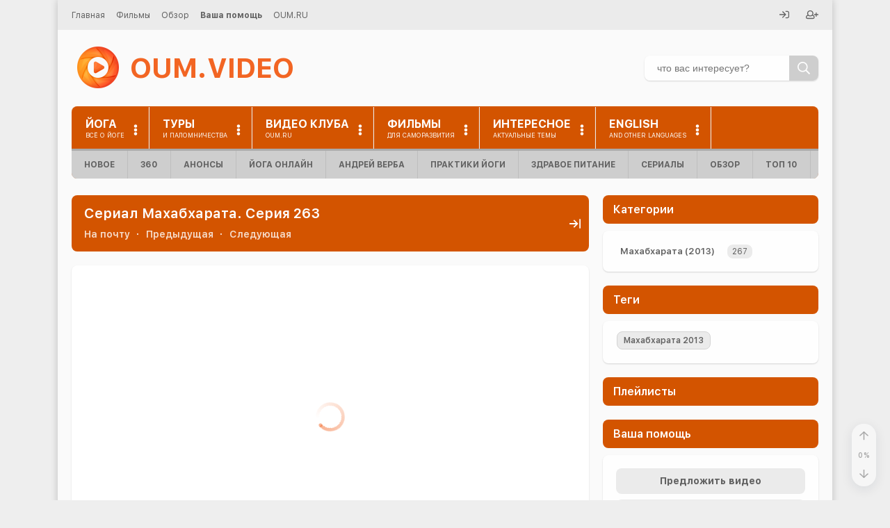

--- FILE ---
content_type: text/html
request_url: https://oum.video/videos/mahabharata-seriya-263/
body_size: 52304
content:

<!DOCTYPE HTML>
<html class="no-js" lang="ru">

  <head>
    <!--[if IE]><meta http-equiv="X-UA-Compatible" content="IE=edge,chrome=1"><![endif]-->
<meta name="viewport" content="width=device-width, initial-scale=1, shrink-to-fit=no" />
<meta name="HandheldFriendly" content="true">
<meta name="MobileOptimized" content="width">
<meta name="mobile-web-app-capable" content="yes">
<meta name="apple-mobile-web-app-capable" content="yes">
<meta name="apple-mobile-web-app-status-bar-style" content="default">


<meta charset="UTF-8">
<link rel="canonical" href="https://oum.video/videos/mahabharata-seriya-263/">
<link rel="publisher" href="https://oum.video">
<title>Сериал Махабхарата. Серия 263 смотреть онлайн в хорошем качестве</title>

<meta http-equiv="X-UA-Compatible" content="IE=edge,chrome=1">
<meta name="viewport" content="width=device-width, initial-scale=1, shrink-to-fit=no" />
<meta name="HandheldFriendly" content="true">
<meta name="MobileOptimized" content="width">
<meta name="mobile-web-app-capable" content="yes">
<meta name="apple-mobile-web-app-capable" content="yes">
<meta name="apple-mobile-web-app-status-bar-style" content="default">

<link rel="shortcut icon" href="/favicon.ico?v2" type="image/x-icon">
<link rel="icon" href="/favicon.ico?v2" type="image/x-icon">
<link rel="icon" type="image/png" sizes="16x16" href="/favicon-16x16.png?v2">
<link rel="icon" type="image/png" sizes="32x32" href="/favicon-32x32.png?v2">
<link rel="mask-icon" href="/safari-pinned-tab.svg?v2" color="#f26523">
<link rel="apple-touch-icon" sizes="60x60" href="/apple-touch-icon-60x60.png?v2">
<link rel="apple-touch-icon" sizes="76x76" href="/apple-touch-icon-76x76.png?v2">
<link rel="apple-touch-icon" sizes="120x120" href="/apple-touch-icon-120x120.png?v2">
<link rel="apple-touch-icon" sizes="152x152" href="/apple-touch-icon-152x152.png?v2">
<link rel="apple-touch-icon" sizes="180x180" href="/apple-touch-icon-180x180.png?v2">
<link rel="manifest" href="/site.webmanifest">
<meta name="msapplication-config" content="browserconfig.xml" />
<meta name="msapplication-TileColor" content="#f26523">
<meta name="msapplication-TileImage" content="/mstile-150x150.png">
<meta name="theme-color" content="#f26523"><link rel="preload" fetchpriority="high" href="/upload/iblock/b3b/263.jpg" as="image">
<style data-bundle="fonts">@font-face{font-family:'SF UI Text';font-weight:400;font-style:normal;font-display:swap;src:local('SFUIText Regular'),url('/render/fonts/SFUIText-Regular.woff2') format('woff2'),url('/render/fonts/SFUIText-Regular.woff') format('woff'),url('/render/fonts/SFUIText-Regular.svg#SFUIText-Regular') format('svg')}@font-face{font-family:'SF UI Text';font-weight:600;font-style:normal;font-display:swap;src:local('SFUIText Semibold'),url('/render/fonts/SFUIText-Semibold.woff2') format('woff2'),url('/render/fonts/SFUIText-Semibold.woff') format('woff'),url('/render/fonts/SFUIText-Semibold.svg#SFUIText-Semibold') format('svg')}@font-face{font-family:'SF UI Text';font-weight:700;font-style:normal;font-display:swap;src:local('SFUIText Bold'),url('/render/fonts/SFUIText-Bold.woff2') format('woff2'),url('/render/fonts/SFUIText-Bold.woff') format('woff'),url('/render/fonts/SFUIText-Bold.svg#SFUIText-Bold') format('svg')}@font-face{font-family:'SF UI Text';font-weight:400;font-style:italic;font-display:swap;src:local('SFUIText Italic'),url('/render/fonts/SFUIText-Italic.woff2') format('woff2'),url('/render/fonts/SFUIText-Italic.woff') format('woff'),url('/render/fonts/SFUIText-Italic.svg#SFUIText-Italic') format('svg')}</style><link rel="preload" as="script" href="/render/js/bx.bundle.js?v4"><meta http-equiv="Content-Type" content="text/html; charset=UTF-8" />
<meta name="keywords" content="йога для начинающих, йога видео, практики йоги, все о йоге, видео по йоге, йога онлайн, научи хорошему, КОБ, Жданов видео, Трехлебов" />
<meta name="description" content="Сериал Махабхарата, Серия 263 смотреть онлайн в хорошем качестве бесплатно на портале OUM.VIDEO" />
<script data-skip-moving="true">(function(w, d) {var v = w.frameCacheVars = {"CACHE_MODE":"HTMLCACHE","storageBlocks":[],"dynamicBlocks":{"auth-form-top":"d41d8cd98f00","auth-form-left":"d41d8cd98f00","account-menu":"d41d8cd98f00","qepX1R":"62f03ac85b78","QfHh6Q":"62f03ac85b78","footer-featured":"d41d8cd98f00","tags-cloud":"d41d8cd98f00","auth-form-bottom":"d41d8cd98f00","site-counters":"d41d8cd98f00","user-info":"d41d8cd98f00"},"AUTO_UPDATE":true,"AUTO_UPDATE_TTL":0,"version":2};var inv = false;if (v.AUTO_UPDATE === false){if (v.AUTO_UPDATE_TTL && v.AUTO_UPDATE_TTL > 0){var lm = Date.parse(d.lastModified);if (!isNaN(lm)){var td = new Date().getTime();if ((lm + v.AUTO_UPDATE_TTL * 1000) >= td){w.frameRequestStart = false;w.preventAutoUpdate = true;return;}inv = true;}}else{w.frameRequestStart = false;w.preventAutoUpdate = true;return;}}var r = w.XMLHttpRequest ? new XMLHttpRequest() : (w.ActiveXObject ? new w.ActiveXObject("Microsoft.XMLHTTP") : null);if (!r) { return; }w.frameRequestStart = true;var m = v.CACHE_MODE; var l = w.location; var x = new Date().getTime();var q = "?bxrand=" + x + (l.search.length > 0 ? "&" + l.search.substring(1) : "");var u = l.protocol + "//" + l.host + l.pathname + q;r.open("GET", u, true);r.setRequestHeader("BX-ACTION-TYPE", "get_dynamic");r.setRequestHeader("X-Bitrix-Composite", "get_dynamic");r.setRequestHeader("BX-CACHE-MODE", m);r.setRequestHeader("BX-CACHE-BLOCKS", v.dynamicBlocks ? JSON.stringify(v.dynamicBlocks) : "");if (inv){r.setRequestHeader("BX-INVALIDATE-CACHE", "Y");}try { r.setRequestHeader("BX-REF", d.referrer || "");} catch(e) {}if (m === "APPCACHE"){r.setRequestHeader("BX-APPCACHE-PARAMS", JSON.stringify(v.PARAMS));r.setRequestHeader("BX-APPCACHE-URL", v.PAGE_URL ? v.PAGE_URL : "");}r.onreadystatechange = function() {if (r.readyState != 4) { return; }var a = r.getResponseHeader("BX-RAND");var b = w.BX && w.BX.frameCache ? w.BX.frameCache : false;if (a != x || !((r.status >= 200 && r.status < 300) || r.status === 304 || r.status === 1223 || r.status === 0)){var f = {error:true, reason:a!=x?"bad_rand":"bad_status", url:u, xhr:r, status:r.status};if (w.BX && w.BX.ready && b){BX.ready(function() {setTimeout(function(){BX.onCustomEvent("onFrameDataRequestFail", [f]);}, 0);});}w.frameRequestFail = f;return;}if (b){b.onFrameDataReceived(r.responseText);if (!w.frameUpdateInvoked){b.update(false);}w.frameUpdateInvoked = true;}else{w.frameDataString = r.responseText;}};r.send();var p = w.performance;if (p && p.addEventListener && p.getEntries && p.setResourceTimingBufferSize){var e = 'resourcetimingbufferfull';var h = function() {if (w.BX && w.BX.frameCache && w.BX.frameCache.frameDataInserted){p.removeEventListener(e, h);}else {p.setResourceTimingBufferSize(p.getEntries().length + 50);}};p.addEventListener(e, h);}})(window, document);</script>
<script data-skip-moving="true">(function(w, d, n) {var cl = "bx-core";var ht = d.documentElement;var htc = ht ? ht.className : undefined;if (htc === undefined || htc.indexOf(cl) !== -1){return;}var ua = n.userAgent;if (/(iPad;)|(iPhone;)/i.test(ua)){cl += " bx-ios";}else if (/Windows/i.test(ua)){cl += ' bx-win';}else if (/Macintosh/i.test(ua)){cl += " bx-mac";}else if (/Linux/i.test(ua) && !/Android/i.test(ua)){cl += " bx-linux";}else if (/Android/i.test(ua)){cl += " bx-android";}cl += (/(ipad|iphone|android|mobile|touch)/i.test(ua) ? " bx-touch" : " bx-no-touch");cl += w.devicePixelRatio && w.devicePixelRatio >= 2? " bx-retina": " bx-no-retina";if (/AppleWebKit/.test(ua)){cl += " bx-chrome";}else if (/Opera/.test(ua)){cl += " bx-opera";}else if (/Firefox/.test(ua)){cl += " bx-firefox";}ht.className = htc ? htc + " " + cl : cl;})(window, document, navigator);</script>


<style data-bundle="page">

/* Start:/local/templates/.default/components/bitrix/catalog/oum/bitrix/catalog.element/.default/style.css?1747391531249*/
#panoramic-help {
  display: none;
  line-height: 0.1;
}

#panoramic-help svg {
  height: 1.4em;
  stroke: var(--main-color);
}

@media (min-width: 400px) {

  #panoramic-help {
    display: inline-block;
  }

}

.player-ph {
  font-size: smaller;
}
/* End */


/* Start:/render/include/flowplayer/css/player.css?17606046071782*/
.oum-player.flowplayer,.oum-player.is-fullscreen .fp-player{background-color:#000}.oum-player.flowplayer .fp-controls .fp-timeline.fp-bar,.oum-player.flowplayer .fp-controls .fp-timeline.fp-bar>.fp-buffer,.oum-player.flowplayer .fp-controls .fp-timeline .fp-progress{border-radius:0}.oum-player.flowplayer.is-ready.is-paused{color:#000!important}.oum-player.flowplayer.is-ready:not(.is-poster):not(.is-audio){background-color:#000}.oum-player.flowplayer.is-splash .fp-logo{display:none}.oum-player.flowplayer .fp-header{z-index:1}.oum-player.flowplayer .fp-share-menu{width:10.5em}.oum-player.flowplayer .fp-controls .fp-playbtn{-webkit-box-ordinal-group:2;-ms-flex-order:1;order:1}.oum-player.flowplayer .fp-controls .fp-elapsed{-webkit-box-ordinal-group:3;-ms-flex-order:2;order:2}.oum-player.flowplayer .fp-controls .fp-timeline{-webkit-box-ordinal-group:4;-ms-flex-order:3;order:3}.oum-player.flowplayer .fp-controls .fp-remaining{-webkit-box-ordinal-group:5;-ms-flex-order:4;order:4}.oum-player.flowplayer .fp-controls .fp-duration{-webkit-box-ordinal-group:6;-ms-flex-order:5;order:5}.oum-player.flowplayer .fp-controls .fp-volume{-webkit-box-ordinal-group:7;-ms-flex-order:6;order:6}.oum-player.flowplayer .fp-controls .resolutions-indicator{-webkit-box-ordinal-group:8;-ms-flex-order:7;order:7}.oum-player.flowplayer .resolutions-indicator{-webkit-touch-callout:none;-webkit-user-select:none;-moz-user-select:none;-ms-user-select:none;user-select:none;height:2.4em;line-height:2.4em;color:#fff;font-weight:normal;vertical-align:middle;cursor:pointer}.oum-player.flowplayer .resolutions-menu li{height:40px;line-height:40px;padding:0 15px;cursor:pointer;font-size:15px;letter-spacing:.04em}.oum-player.flowplayer .resolutions-menu li:hover{background-color:rgba(50,50,50,.5)}
/* End */


/* Start:/render/include/flowplayer/player/7.2.4/skin/skin.css?175923089340816*/
@charset "UTF-8";
@font-face {
  font-family: flowplayer;
  src: url("/render/include/flowplayer/player/7.2.4/skin/icons/flowplayer.eot?#iefix") format("embedded-opentype"), url("/render/include/flowplayer/player/7.2.4/skin/icons/flowplayer.woff2") format("woff2"), url("/render/include/flowplayer/player/7.2.4/skin/icons/flowplayer.woff") format("woff"); }

.fp-icon {
  display: inline-block; }
  .fp-icon:before {
    font-family: flowplayer;
    font-size: 1.7em; }

.fp-airplay:before {
  content: "\e001"; }

.fp-fullscreen:before {
  content: "\e002"; }

.fp-checked:before {
  content: "\e003"; }

.fp-embed:before {
  content: "\e004";
  color: #fff; }

.fp-chromecast:before {
  content: "\e005"; }

.fp-email:before {
  content: "\e006"; }

.fp-playbtn:before {
  content: "\e007"; }

.fp-share:before {
  content: "\e009"; }

.fp-share2:before {
  content: "\e00a"; }

.fp-twitter:before {
  content: "\e00c";
  color: #1da1f2; }

.fp-facebook:before {
  content: "\e00a";
  color: #3b5998; }

.fp-volumebtn:before {
  content: "\e00b"; }

.fp-volume-off:before {
  content: "\e00d"; }

.fp-unload:before {
  content: "\e00f"; }

.fp-prevbtn:before {
  content: "\e011"; }

.fp-nextbtn:before {
  content: "\e012"; }

.flowplayer.is-mouseover .fp-captions, .flowplayer.is-paused .fp-captions {
  bottom: 3em; }

.flowplayer.is-poster .fp-engine {
  filter: alpha(opacity=0);
  opacity: 0; }

.flowplayer.is-loading .fp-engine {
  top: -9999em; }

.flowplayer.is-loading .fp-ui .fp-header, .flowplayer.is-loading .fp-ui .fp-controls {
  filter: alpha(opacity=0);
  opacity: 0; }

.flowplayer.is-splash .fp-ui > *, .flowplayer.is-poster .fp-ui > * {
  display: none; }

.flowplayer.is-splash .fp-ui > .fp-play, .flowplayer.is-poster .fp-ui > .fp-play {
  display: block; }

.flowplayer.is-splash.is-loading .fp-ui > .fp-play, .flowplayer.is-poster.is-loading .fp-ui > .fp-play {
  display: none; }

.flowplayer.is-splash.is-loading .fp-ui > .fp-waiting, .flowplayer.is-poster.is-loading .fp-ui > .fp-waiting {
  display: block; }

.flowplayer.is-poster .fp-engine {
  left: -9999em;
  top: -9999em; }

.flowplayer.is-poster .fp-captions {
  display: none !important; }

.flowplayer.is-disabled .fp-color {
  background-color: #999; }

.flowplayer.has-title .fp-header {
  top: 0;
  text-align: right; }

.flowplayer.is-fullscreen {
  top: 0 !important;
  left: 0 !important;
  border: 0 !important;
  margin: 0 !important;
  width: 100% !important;
  height: 100% !important;
  max-width: 100% !important;
  z-index: 99999 !important;
  -webkit-box-shadow: 0 !important;
          box-shadow: 0 !important;
  background-image: none !important;
  background-color: #333; }
  .flowplayer.is-fullscreen .fp-player {
    background-color: #333; }
  .flowplayer.is-fullscreen .fp-fullscreen:before {
    content: "\e016"; }

.flowplayer.is-fullscreen.fp-outlined .fp-fullscreen:before, .flowplayer.is-fullscreen.fp-minimal .fp-fullscreen:before {
  content: "\e216"; }

.flowplayer.is-fullscreen.fp-edgy .fp-fullscreen:before {
  content: "\e116"; }

.flowplayer.is-fullscreen.fp-edgy.fp-outlined .fp-fullscreen:before, .flowplayer.is-fullscreen.fp-edgy.fp-minimal .fp-fullscreen:before {
  content: "\e316"; }

.flowplayer.is-fullscreen.is-mouseout.is-playing .fp-ui {
  cursor: none; }

.flowplayer.is-loading .fp-waiting, .flowplayer.is-seeking .fp-waiting {
  display: block !important; }
  .flowplayer.is-loading .fp-waiting svg, .flowplayer.is-loading .fp-waiting p, .flowplayer.is-seeking .fp-waiting svg, .flowplayer.is-seeking .fp-waiting p {
    filter: alpha(opacity=100);
    opacity: 1; }

.flowplayer.is-loading .fp-play, .flowplayer.is-seeking .fp-play {
  display: none !important; }

.flowplayer.is-playing:not(.is-audio) {
  background-image: none !important; }
  .flowplayer.is-playing .fp-playbtn:before {
    content: "\e008"; }

.flowplayer.is-playing.fp-outlined .fp-playbtn:before, .flowplayer.is-playing.fp-minimal .fp-playbtn:before {
  content: "\e208"; }

.flowplayer.is-playing.fp-edgy .fp-playbtn:before {
  content: "\e108"; }

.flowplayer.is-playing.fp-edgy.fp-outlined .fp-playbtn:before, .flowplayer.is-playing.fp-edgy.fp-minimal .fp-playbtn:before {
  content: "\e308"; }

.flowplayer.is-muted .fp-volumebtn:before {
  content: "\e00d"; }

.flowplayer.is-muted.fp-outlined .fp-volumebtn:before, .flowplayer.is-muted.fp-minimal .fp-volumebtn:before {
  content: "\e20d"; }

.flowplayer.is-muted.fp-edgy .fp-volumebtn:before {
  content: "\e10d"; }

.flowplayer.is-muted.fp-edgy.fp-outlined .fp-volumebtn:before, .flowplayer.is-muted.fp-edgy.fp-minimal .fp-volumebtn:before {
  content: "\e30d"; }

.flowplayer.is-inverted .fp-duration {
  display: none; }

.flowplayer.is-inverted .fp-remaining {
  display: block; }

.flowplayer.is-closeable .fp-header .fp-unload {
  display: block; }

.flowplayer.is-error {
  background-color: #aaa; }
  .flowplayer.is-error .fp-ui {
    filter: alpha(opacity=100);
    opacity: 1; }

.flowplayer.is-live .fp-timeline {
  visibility: hidden; }

.flowplayer.is-live .fp-bar > *.fp-buffer, .flowplayer.is-live .fp-bar-slider > *.fp-buffer {
  max-width: 100%; }

.flowplayer.is-live.is-dvr .fp-timeline {
  visibility: visible; }

.flowplayer.is-live.is-dvr.is-live-position .fp-duration {
  color: #00abcd; }

.flowplayer.is-flash-disabled .fp-waiting {
  display: none !important; }

.flowplayer.is-flash-disabled .fp-ui {
  height: auto;
  background: none;
  filter: alpha(opacity=100);
  opacity: 1; }
  .flowplayer.is-flash-disabled .fp-ui .fp-header, .flowplayer.is-flash-disabled .fp-ui .fp-controls {
    display: none; }

.flowplayer.is-flash-disabled .fp-engine {
  top: 0; }

.flowplayer.is-tiny {
  font-size: .7em; }

.flowplayer.is-small {
  font-size: .8em; }

.flowplayer.no-buffer .fp-ui .fp-controls .fp-timeline .fp-buffer {
  display: none; }

.flowplayer.no-volume .fp-volumebar {
  display: none; }

.flowplayer.fp-mute .fp-volumebtn {
  display: inline-block; }

@-webkit-keyframes pulse {
  0% {
    filter: alpha(opacity=0);
    opacity: 0; }
  100% {
    filter: alpha(opacity=100);
    opacity: 1; } }

@keyframes pulse {
  0% {
    filter: alpha(opacity=0);
    opacity: 0; }
  100% {
    filter: alpha(opacity=100);
    opacity: 1; } }

.flowplayer .fp-chromecast-engine {
  position: absolute;
  display: none;
  top: 0;
  bottom: 0;
  right: 0;
  left: 0;
  color: #fff; }
  .flowplayer .fp-chromecast-engine .fp-chromecast-engine-status {
    font-size: 150%;
    text-align: center; }
  .flowplayer .fp-chromecast-engine .fp-chromecast-engine-icon {
    -webkit-mask-image: url("[data-uri]");
    mask-image: url("[data-uri]");
    -webkit-mask-size: 100% 100%;
    background-color: #fff;
    margin: 10% auto 2em;
    height: 5em;
    width: 5em; }

.flowplayer.is-chromecast {
  background-color: #333; }
  .flowplayer.is-chromecast .fp-chromecast-engine {
    display: block; }
  .flowplayer.is-chromecast .fp-flash-disabled {
    display: none !important; }
  .flowplayer.is-chromecast .fp-engine {
    left: -9999em;
    top: -9999em;
    bottom: auto;
    right: auto; }

.flowplayer.fp-default-playlist .fp-prev, .flowplayer.fp-default-playlist .fp-next {
  position: absolute;
  top: 45%;
  filter: alpha(opacity=30);
  opacity: 0.3;
  -webkit-transition: opacity 0.2s;
  transition: opacity 0.2s; }
  .flowplayer.fp-default-playlist .fp-prev:before, .flowplayer.fp-default-playlist .fp-next:before {
    font-family: flowplayer;
    font-size: 2.8em; }

.flowplayer.fp-default-playlist .fp-prev {
  left: 0.4em; }
  .flowplayer.fp-default-playlist .fp-prev:before {
    content: "\e011"; }

.flowplayer.fp-default-playlist .fp-next {
  right: 0.4em; }
  .flowplayer.fp-default-playlist .fp-next:before {
    content: "\e012"; }

.flowplayer.fp-default-playlist .fp-playlist {
  position: absolute;
  right: 0.4em;
  bottom: 3em;
  width: 100%;
  text-align: center; }
  .flowplayer.fp-default-playlist .fp-playlist a {
    background-color: #fff;
    height: 0.8em;
    border-radius: 50%;
    width: 0.8em;
    filter: alpha(opacity=70);
    opacity: 0.7;
    display: inline-block;
    -webkit-transition: -webkit-transform 0.2s;
    transition: -webkit-transform 0.2s;
    transition: transform 0.2s;
    transition: transform 0.2s, -webkit-transform 0.2s; }
    .flowplayer.fp-default-playlist .fp-playlist a:hover {
      -webkit-transform: scale(1.2, 1.2);
          -ms-transform: scale(1.2, 1.2);
              transform: scale(1.2, 1.2); }
    .flowplayer.fp-default-playlist .fp-playlist a.is-active {
      filter: alpha(opacity=100);
      opacity: 1; }

.flowplayer.fp-default-playlist.fp-edgy .fp-prev:before {
  content: "\e111"; }

.flowplayer.fp-default-playlist.fp-edgy .fp-next:before {
  content: "\e112"; }

.flowplayer.fp-default-playlist.fp-outlined .fp-prev:before, .flowplayer.fp-default-playlist.fp-minimal .fp-prev:before {
  content: "\e211"; }

.flowplayer.fp-default-playlist.fp-outlined .fp-next:before, .flowplayer.fp-default-playlist.fp-minimal .fp-next:before {
  content: "\e212"; }

.flowplayer.fp-default-playlist.fp-edgy.fp-outlined .fp-prev:before, .flowplayer.fp-default-playlist.fp-edgy.fp-minimal .fp-prev:before {
  content: "\e311"; }

.flowplayer.fp-default-playlist.fp-edgy.fp-outlined .fp-next:before, .flowplayer.fp-default-playlist.fp-edgy.fp-minimal .fp-next:before {
  content: "\e312"; }

.flowplayer.fp-custom-playlist {
  overflow: visible; }
  .flowplayer.fp-custom-playlist .fp-playlist, .flowplayer.fp-custom-playlist.is-splash .fp-playlist, .flowplayer.fp-custom-playlist.is-poster .fp-playlist, .flowplayer.fp-custom-playlist.is-loading .fp-playlist {
    display: block;
    filter: alpha(opacity=100);
    opacity: 1; }

.flowplayer.fp-edgy .fp-play svg.fp-play-rounded-fill, .flowplayer.fp-edgy .fp-play svg.fp-pause-rounded-fill, .flowplayer.fp-edgy .fp-play svg.fp-play-rounded-outline, .flowplayer.fp-edgy .fp-play svg.fp-pause-rounded-outline, .flowplayer.fp-edgy .fp-play svg.fp-loading-rounded-outline, .flowplayer.fp-edgy .fp-play svg.fp-loading-rounded-fill, .flowplayer.fp-edgy .fp-pause svg.fp-play-rounded-fill, .flowplayer.fp-edgy .fp-pause svg.fp-pause-rounded-fill, .flowplayer.fp-edgy .fp-pause svg.fp-play-rounded-outline, .flowplayer.fp-edgy .fp-pause svg.fp-pause-rounded-outline, .flowplayer.fp-edgy .fp-pause svg.fp-loading-rounded-outline, .flowplayer.fp-edgy .fp-pause svg.fp-loading-rounded-fill, .flowplayer.fp-edgy .fp-waiting svg.fp-play-rounded-fill, .flowplayer.fp-edgy .fp-waiting svg.fp-pause-rounded-fill, .flowplayer.fp-edgy .fp-waiting svg.fp-play-rounded-outline, .flowplayer.fp-edgy .fp-waiting svg.fp-pause-rounded-outline, .flowplayer.fp-edgy .fp-waiting svg.fp-loading-rounded-outline, .flowplayer.fp-edgy .fp-waiting svg.fp-loading-rounded-fill {
  display: none !important; }

.flowplayer.fp-edgy .fp-play svg.fp-play-sharp-fill, .flowplayer.fp-edgy .fp-play svg.fp-pause-sharp-fill, .flowplayer.fp-edgy .fp-play svg.fp-loading-sharp-fill, .flowplayer.fp-edgy .fp-pause svg.fp-play-sharp-fill, .flowplayer.fp-edgy .fp-pause svg.fp-pause-sharp-fill, .flowplayer.fp-edgy .fp-pause svg.fp-loading-sharp-fill, .flowplayer.fp-edgy .fp-waiting svg.fp-play-sharp-fill, .flowplayer.fp-edgy .fp-waiting svg.fp-pause-sharp-fill, .flowplayer.fp-edgy .fp-waiting svg.fp-loading-sharp-fill {
  display: block; }

.flowplayer.fp-edgy.fp-outlined .fp-play svg.fp-play-sharp-fill, .flowplayer.fp-edgy.fp-minimal .fp-play svg.fp-play-sharp-fill, .flowplayer.fp-edgy.fp-outlined .fp-play svg.fp-pause-sharp-fill, .flowplayer.fp-edgy.fp-minimal .fp-play svg.fp-pause-sharp-fill, .flowplayer.fp-edgy.fp-outlined .fp-play svg.fp-loading-sharp-fill, .flowplayer.fp-edgy.fp-minimal .fp-play svg.fp-loading-sharp-fill, .flowplayer.fp-edgy.fp-outlined .fp-pause svg.fp-play-sharp-fill, .flowplayer.fp-edgy.fp-minimal .fp-pause svg.fp-play-sharp-fill, .flowplayer.fp-edgy.fp-outlined .fp-pause svg.fp-pause-sharp-fill, .flowplayer.fp-edgy.fp-minimal .fp-pause svg.fp-pause-sharp-fill, .flowplayer.fp-edgy.fp-outlined .fp-pause svg.fp-loading-sharp-fill, .flowplayer.fp-edgy.fp-minimal .fp-pause svg.fp-loading-sharp-fill, .flowplayer.fp-edgy.fp-outlined .fp-waiting svg.fp-play-sharp-fill, .flowplayer.fp-edgy.fp-minimal .fp-waiting svg.fp-play-sharp-fill, .flowplayer.fp-edgy.fp-outlined .fp-waiting svg.fp-pause-sharp-fill, .flowplayer.fp-edgy.fp-minimal .fp-waiting svg.fp-pause-sharp-fill, .flowplayer.fp-edgy.fp-outlined .fp-waiting svg.fp-loading-sharp-fill, .flowplayer.fp-edgy.fp-minimal .fp-waiting svg.fp-loading-sharp-fill {
  display: none; }

.flowplayer.fp-edgy.fp-outlined .fp-play svg.fp-play-sharp-outline, .flowplayer.fp-edgy.fp-minimal .fp-play svg.fp-play-sharp-outline, .flowplayer.fp-edgy.fp-outlined .fp-play svg.fp-pause-sharp-outline, .flowplayer.fp-edgy.fp-minimal .fp-play svg.fp-pause-sharp-outline, .flowplayer.fp-edgy.fp-outlined .fp-play svg.fp-loading-sharp-outline, .flowplayer.fp-edgy.fp-minimal .fp-play svg.fp-loading-sharp-outline, .flowplayer.fp-edgy.fp-outlined .fp-pause svg.fp-play-sharp-outline, .flowplayer.fp-edgy.fp-minimal .fp-pause svg.fp-play-sharp-outline, .flowplayer.fp-edgy.fp-outlined .fp-pause svg.fp-pause-sharp-outline, .flowplayer.fp-edgy.fp-minimal .fp-pause svg.fp-pause-sharp-outline, .flowplayer.fp-edgy.fp-outlined .fp-pause svg.fp-loading-sharp-outline, .flowplayer.fp-edgy.fp-minimal .fp-pause svg.fp-loading-sharp-outline, .flowplayer.fp-edgy.fp-outlined .fp-waiting svg.fp-play-sharp-outline, .flowplayer.fp-edgy.fp-minimal .fp-waiting svg.fp-play-sharp-outline, .flowplayer.fp-edgy.fp-outlined .fp-waiting svg.fp-pause-sharp-outline, .flowplayer.fp-edgy.fp-minimal .fp-waiting svg.fp-pause-sharp-outline, .flowplayer.fp-edgy.fp-outlined .fp-waiting svg.fp-loading-sharp-outline, .flowplayer.fp-edgy.fp-minimal .fp-waiting svg.fp-loading-sharp-outline {
  display: block; }

.flowplayer.fp-edgy, .flowplayer.fp-edgy .fp-menu, .flowplayer.fp-edgy .fp-captions p, .flowplayer.fp-edgy .fp-textarea, .flowplayer.fp-edgy .fp-bar, .flowplayer.fp-edgy .fp-bar-slider, .flowplayer.fp-edgy .fp-bar > *, .flowplayer.fp-edgy .fp-bar-slider > *, .flowplayer.fp-edgy .fp-timestamp {
  border-radius: 0; }

.flowplayer.fp-edgy .fp-airplay:before {
  content: "\e101"; }

.flowplayer.fp-edgy .fp-fullscreen:before {
  content: "\e102"; }

.flowplayer.fp-edgy .fp-checked:before {
  content: "\e103"; }

.flowplayer.fp-edgy .fp-embed:before {
  content: "\e104"; }

.flowplayer.fp-edgy .fp-chromecast:before {
  content: "\e105"; }

.flowplayer.fp-edgy .fp-email:before {
  content: "\e106"; }

.flowplayer.fp-edgy .fp-playbtn:before {
  content: "\e107"; }

.flowplayer.fp-edgy .fp-share:before {
  content: "\e109"; }

.flowplayer.fp-edgy .fp-share2:before {
  content: "\e10a"; }

.flowplayer.fp-edgy .fp-twitter:before {
  content: "\e10c"; }

.flowplayer.fp-edgy .fp-facebook:before {
  content: "\e10a"; }

.flowplayer.fp-edgy .fp-volumebtn:before {
  content: "\e10b"; }

.flowplayer.fp-edgy .fp-volume-off:before {
  content: "\e10d"; }

.flowplayer.fp-edgy .fp-unload:before {
  content: "\e10f"; }

.flowplayer.fp-edgy .fp-prevbtn:before {
  content: "\e111"; }

.flowplayer.fp-edgy .fp-nextbtn:before {
  content: "\e112"; }

.flowplayer.fp-edgy.fp-outlined .fp-airplay:before, .flowplayer.fp-edgy.fp-minimal .fp-airplay:before {
  content: "\e301"; }

.flowplayer.fp-edgy.fp-outlined .fp-fullscreen:before, .flowplayer.fp-edgy.fp-minimal .fp-fullscreen:before {
  content: "\e302"; }

.flowplayer.fp-edgy.fp-outlined .fp-checked:before, .flowplayer.fp-edgy.fp-minimal .fp-checked:before {
  content: "\e303"; }

.flowplayer.fp-edgy.fp-outlined .fp-embed:before, .flowplayer.fp-edgy.fp-minimal .fp-embed:before {
  content: "\e304"; }

.flowplayer.fp-edgy.fp-outlined .fp-chromecast:before, .flowplayer.fp-edgy.fp-minimal .fp-chromecast:before {
  content: "\e305"; }

.flowplayer.fp-edgy.fp-outlined .fp-email:before, .flowplayer.fp-edgy.fp-minimal .fp-email:before {
  content: "\e306"; }

.flowplayer.fp-edgy.fp-outlined .fp-playbtn:before, .flowplayer.fp-edgy.fp-minimal .fp-playbtn:before {
  content: "\e307"; }

.flowplayer.fp-edgy.fp-outlined .fp-share:before, .flowplayer.fp-edgy.fp-minimal .fp-share:before {
  content: "\e309"; }

.flowplayer.fp-edgy.fp-outlined .fp-share2:before, .flowplayer.fp-edgy.fp-minimal .fp-share2:before {
  content: "\e30a"; }

.flowplayer.fp-edgy.fp-outlined .fp-twitter:before, .flowplayer.fp-edgy.fp-minimal .fp-twitter:before {
  content: "\e30c"; }

.flowplayer.fp-edgy.fp-outlined .fp-facebook:before, .flowplayer.fp-edgy.fp-minimal .fp-facebook:before {
  content: "\e30a"; }

.flowplayer.fp-edgy.fp-outlined .fp-volumebtn:before, .flowplayer.fp-edgy.fp-minimal .fp-volumebtn:before {
  content: "\e30b"; }

.flowplayer.fp-edgy.fp-outlined .fp-volume-off:before, .flowplayer.fp-edgy.fp-minimal .fp-volume-off:before {
  content: "\e30d"; }

.flowplayer.fp-edgy.fp-outlined .fp-unload:before, .flowplayer.fp-edgy.fp-minimal .fp-unload:before {
  content: "\e30f"; }

.flowplayer.fp-edgy.fp-outlined .fp-prevbtn:before, .flowplayer.fp-edgy.fp-minimal .fp-prevbtn:before {
  content: "\e311"; }

.flowplayer.fp-edgy.fp-outlined .fp-nextbtn:before, .flowplayer.fp-edgy.fp-minimal .fp-nextbtn:before {
  content: "\e312"; }

.flowplayer.no-svg .fp-ui .fp-header, .flowplayer.no-svg .fp-ui .fp-controls {
  background-color: #333; }

.flowplayer.no-svg .fp-ui .fp-play.fp-visible {
  background-color: #ccc;
  position: absolute;
  padding-top: 17%;
  top: 0;
  left: 0;
  right: 0;
  bottom: 0; }
  .flowplayer.no-svg .fp-ui .fp-play.fp-visible svg {
    display: none; }
  .flowplayer.no-svg .fp-ui .fp-play.fp-visible .fp-playbtn {
    display: inline; }

.flowplayer .fp-player, .flowplayer .fp-ui, .flowplayer .fp-header, .flowplayer .fp-captions, .flowplayer .fp-controls {
  position: absolute;
  width: 100%; }

.flowplayer {
  font-family: avenir, sans-serif;
  font-size: 16px;
  position: relative;
  max-height: 100%;
  overflow: hidden;
  border-radius: .24em;
  background-position: center;
  background-repeat: no-repeat;
  background-size: contain;
  zoom: 1 !important;
  width: 100%;
  display: inline-block; }
  .flowplayer .fp-hidden {
    display: none; }
  .flowplayer .fp-shown {
    display: block !important; }
  .flowplayer * {
    -webkit-box-sizing: border-box;
       -moz-box-sizing: border-box;
            box-sizing: border-box; }
  .flowplayer.is-ready:not(.is-poster) {
    background-color: #333; }
  .flowplayer .fp-engine {
    display: block;
    width: 100%;
    position: absolute;
    top: 0;
    bottom: 0;
    left: 0;
    right: 0;
    height: 100%;
    width: 100%; }
  .flowplayer video.fp-engine:not(.native-subtitles)::-webkit-media-controls {
    display: none !important; }
  .flowplayer .fp-player {
    position: absolute;
    bottom: 0;
    top: 0; }
  .flowplayer .fp-waiting {
    display: none; }
    .flowplayer .fp-waiting p {
      filter: alpha(opacity=0);
      opacity: 0;
      color: #ccc;
      font-weight: bold; }
  .flowplayer .fp-ui {
    height: 100%;
    top: 0;
    background-image: none;
    -webkit-transition: background-image .1s;
    transition: background-image .1s;
    text-align: center;
    cursor: pointer;
    color: #fff; }
    .flowplayer .fp-ui a, .flowplayer .fp-ui strong {
      color: inherit !important;
      font-style: normal !important;
      text-decoration: none !important; }
    .flowplayer .fp-ui strong {
      font-weight: bold !important; }
    .flowplayer .fp-ui > * {
      -webkit-transition: opacity .1s;
      transition: opacity .1s;
      filter: alpha(opacity=0);
      opacity: 0; }
  .flowplayer.fp-ui-shown .fp-ui, .flowplayer.is-paused .fp-ui, .flowplayer.is-mouseover .fp-ui, .flowplayer.is-loading .fp-ui {
    background-image: -webkit-gradient(linear, left bottom, left top, from(rgba(0, 0, 0, 0.25)), color-stop(15%, transparent));
    background-image: -webkit-linear-gradient(bottom, rgba(0, 0, 0, 0.25), transparent 15%);
    background-image: linear-gradient(to top, rgba(0, 0, 0, 0.25), transparent 15%); }
    .flowplayer.fp-ui-shown .fp-ui > *, .flowplayer.is-paused .fp-ui > *, .flowplayer.is-mouseover .fp-ui > *, .flowplayer.is-loading .fp-ui > * {
      filter: alpha(opacity=100);
      opacity: 1; }
  .flowplayer .fp-header {
    top: 0;
    background-image: -webkit-gradient(linear, left top, left bottom, from(rgba(0, 0, 0, 0.25)), to(transparent));
    background-image: -webkit-linear-gradient(top, rgba(0, 0, 0, 0.25), transparent);
    background-image: linear-gradient(to bottom, rgba(0, 0, 0, 0.25), transparent);
    text-align: left;
    height: 3.6em;
    -webkit-transition: opacity 0.3s;
    transition: opacity 0.3s;
    padding-left: .9em; }
    .flowplayer .fp-header .fp-icon {
      margin: .9em .9em 0 0; }
      .flowplayer .fp-header .fp-icon.fp-active {
        color: #ec6c4c; }
    .flowplayer .fp-header .fp-fullscreen, .flowplayer .fp-header .fp-unload {
      float: right; }
    .flowplayer .fp-header .fp-unload {
      display: none; }
  .flowplayer .fp-help {
    display: none; }
  .flowplayer .fp-message {
    background-color: rgba(0, 0, 0, 0.5);
    text-align: left;
    font-size: 1.2em;
    overflow: hidden;
    filter: alpha(opacity=0);
    opacity: 0;
    padding: .6em .9em;
    -webkit-transition: opacity 0.3s;
    transition: opacity 0.3s; }
    .flowplayer .fp-message.fp-shown {
      filter: alpha(opacity=100);
      opacity: 1; }
  .flowplayer .fp-message.fp-shown + .fp-header {
    filter: alpha(opacity=0);
    opacity: 0; }
  .flowplayer .fp-textarea {
    background-color: rgba(0, 0, 0, 0.5);
    width: 80%;
    position: absolute;
    left: 10%;
    top: 15%;
    color: #fff;
    outline: 0;
    border-radius: .2em;
    border: 0;
    min-height: 60%; }
  .flowplayer .fp-logo {
    position: absolute;
    bottom: 3em;
    left: 0.9em; }
    .flowplayer .fp-logo img {
      width: 100%; }
  .flowplayer .fp-captions {
    bottom: 1.2em;
    display: none;
    text-align: center;
    color: #fff; }
    .flowplayer .fp-captions p {
      background-color: rgba(0, 0, 0, 0.65);
      border-radius: .2em;
      font-size: 110%;
      display: inline-block;
      padding: .1em .3em;
      margin: .1em; }
  .flowplayer .fp-speed-flash, .flowplayer .updown-value, .flowplayer .seek-value {
    position: absolute;
    left: 0;
    right: 0;
    bottom: 0;
    top: 0;
    margin: auto;
    font-size: 3em;
    color: #fff;
    text-shadow: 0 0 10px rgba(0, 0, 0, 0.3);
    filter: alpha(opacity=0) !important;
    opacity: 0 !important;
    -webkit-transform: scale(0.8);
        -ms-transform: scale(0.8);
            transform: scale(0.8);
    -webkit-transition: all .2s;
    transition: all .2s;
    width: 4em;
    height: 2em;
    line-height: 2em;
    display: none; }
    .flowplayer .fp-speed-flash.fp-hilite, .flowplayer .updown-value.active, .flowplayer .seek-value.active {
      filter: alpha(opacity=100) !important;
      opacity: 1 !important;
      -webkit-transform: scale(1);
          -ms-transform: scale(1);
              transform: scale(1); }
  .flowplayer .fp-play .fp-playbtn, .flowplayer .fp-pause .fp-playbtn, .flowplayer .fp-waiting .fp-playbtn {
    display: none; }
  .flowplayer .fp-play svg, .flowplayer .fp-pause svg, .flowplayer .fp-waiting svg {
    position: absolute;
    pointer-events: none;
    left: 0;
    right: 0;
    bottom: 0;
    top: 0;
    width: 4em;
    height: 4em;
    filter: alpha(opacity=0);
    opacity: 0;
    margin: auto;
    max-height: 30%;
    -webkit-transform: scale(0.8);
        -ms-transform: scale(0.8);
            transform: scale(0.8);
    -webkit-transition: all .2s;
    transition: all .2s;
    display: none; }
    .flowplayer .fp-play svg.fp-play-rounded-fill, .flowplayer .fp-play svg.fp-pause-rounded-fill, .flowplayer .fp-play svg.fp-loading-rounded-fill, .flowplayer .fp-pause svg.fp-play-rounded-fill, .flowplayer .fp-pause svg.fp-pause-rounded-fill, .flowplayer .fp-pause svg.fp-loading-rounded-fill, .flowplayer .fp-waiting svg.fp-play-rounded-fill, .flowplayer .fp-waiting svg.fp-pause-rounded-fill, .flowplayer .fp-waiting svg.fp-loading-rounded-fill {
      display: block; }
  .flowplayer .fp-play.fp-visible svg, .flowplayer .fp-pause.fp-visible svg, .flowplayer .fp-waiting.fp-visible svg {
    -webkit-transform: scale(1.5);
        -ms-transform: scale(1.5);
            transform: scale(1.5);
    filter: alpha(opacity=100);
    opacity: 1; }
  .flowplayer .fp-remaining {
    display: none; }
  .flowplayer .fp-controls {
    display: -ms-flexbox;
    display: -webkit-flex;
    display: -webkit-box;
    display: -moz-box;
    display: flex;
    -ms-flex-pack: justify;
    -webkit-justify-content: space-around;
    justify-content: space-around;
    -ms-flex-align: center;
    -webkit-align-items: center;
    -webkit-box-align: center;
       -moz-box-align: center;
            align-items: center;
    height: 2.4em;
    bottom: 0;
    z-index: 2;
    padding-left: 0.3em;
    padding-right: 0.3em; }
    .flowplayer .fp-controls > * {
      margin: 0 .75em; }
    .flowplayer.is-small .fp-controls > *, .flowplayer.is-tiny .fp-controls > * {
      margin: 0 .6em; }
    .flowplayer .fp-controls > strong {
      letter-spacing: 1px; }
    .flowplayer .fp-controls img {
      width: 1.2em; }
  .flowplayer .fp-bar, .flowplayer .fp-bar-slider {
    background-color: #ccc;
    background-color: rgba(255, 255, 255, 0.5);
    position: relative;
    cursor: col-resize;
    height: .9em;
    border-radius: 0.24em;
    -ms-flex: 1;
    -webkit-box-flex: 1;
    -webkit-flex: 1;
       -moz-box-flex: 1;
            flex: 1; }
    .flowplayer .fp-bar > *, .flowplayer .fp-bar-slider > * {
      background-color: rgba(255, 255, 255, 0.6);
      position: absolute;
      height: 100%;
      border-radius: 0.24em; }
      .flowplayer .fp-bar > *.fp-progress.animated, .flowplayer .fp-bar-slider > *.fp-progress.animated {
        -webkit-transition-timing-function: linear;
                transition-timing-function: linear;
        -webkit-transition-property: width, height;
        transition-property: width, height; }
      .flowplayer .fp-bar > *.fp-buffer, .flowplayer .fp-bar-slider > *.fp-buffer {
        -webkit-transition: width .25s linear;
        transition: width .25s linear; }
    .flowplayer .fp-bar.no-animation > *, .flowplayer .no-animation.fp-bar-slider > * {
      -webkit-transition: none;
      transition: none; }
  .flowplayer .fp-timeline {
    -webkit-transition: height .2s;
    transition: height .2s; }
  .flowplayer .fp-cuepoint {
    background-color: #000;
    position: absolute;
    height: 100%;
    width: 2px; }
  .flowplayer .fp-timestamp {
    background-color: rgba(0, 0, 0, 0.65);
    display: none;
    border-radius: .2em;
    padding: .1em .3em;
    font-size: 90%;
    bottom: 1.4em;
    height: auto; }
  .flowplayer .fp-timeline:hover .fp-timestamp {
    display: inline; }
  .flowplayer .fp-volume {
    display: -ms-flexbox;
    display: -webkit-box;
    display: -webkit-flex;
    display: -moz-box;
    display: flex;
    height: 100%;
    -ms-flex-align: center;
    -webkit-box-align: center;
    -webkit-align-items: center;
       -moz-box-align: center;
            align-items: center; }
  .flowplayer .fp-volumebtn {
    display: none; }
  .flowplayer .fp-bar-slider {
    background-color: transparent;
    -webkit-user-select: none;
       -moz-user-select: none;
        -ms-user-select: none;
            user-select: none;
    -webkit-transition: height .2s;
    transition: height .2s;
    white-space: nowrap;
    -ms-flex: 1 0 auto; }
    .flowplayer .fp-bar-slider em {
      border-radius: 2px;
      display: inline-block;
      width: 5px;
      height: 100%;
      position: relative;
      vertical-align: top;
      margin-left: 3px;
      -webkit-transition: -webkit-transform 0.4s;
      transition: -webkit-transform 0.4s;
      transition: transform 0.4s;
      transition: transform 0.4s, -webkit-transform 0.4s;
      -webkit-transform-origin: bottom;
          -ms-transform-origin: bottom;
              transform-origin: bottom;
      -webkit-user-select: none;
         -moz-user-select: none;
          -ms-user-select: none;
              user-select: none;
      -webkit-transform: scale(1.1);
          -ms-transform: scale(1.1);
              transform: scale(1.1); }
      .flowplayer .fp-bar-slider em:hover {
        -webkit-transform: scaleY(1.35);
            -ms-transform: scaleY(1.35);
                transform: scaleY(1.35);
        -webkit-transition: -webkit-transform 0.2s;
        transition: -webkit-transform 0.2s;
        transition: transform 0.2s;
        transition: transform 0.2s, -webkit-transform 0.2s; }
      .flowplayer .fp-bar-slider em.fp-grey {
        background-color: rgba(255, 255, 255, 0.25); }
  .flowplayer.no-flex .fp-controls {
    white-space: nowrap; }
    .flowplayer.no-flex .fp-controls > * {
      display: inline-block;
      vertical-align: center;
      margin: 0 .3em; }
  .flowplayer.no-flex .fp-timeline {
    width: 40%; }
  .flowplayer.no-flex.fp-full .fp-timeline {
    margin-bottom: .6em;
    height: .9em; }
  .flowplayer.no-flex.fp-fat .fp-bar, .flowplayer.no-flex.fp-playful .fp-bar, .flowplayer.no-flex.fp-fat .fp-bar-slider, .flowplayer.no-flex.fp-playful .fp-bar-slider {
    height: .9em !important; }
  .flowplayer.fp-fat .fp-bar, .flowplayer.fp-playful .fp-bar, .flowplayer.fp-fat .fp-bar-slider, .flowplayer.fp-playful .fp-bar-slider {
    height: 100%;
    border-radius: 0; }
  .flowplayer.fp-fat .fp-bar > *, .flowplayer.fp-playful .fp-bar > *, .flowplayer.fp-fat .fp-bar-slider > *, .flowplayer.fp-playful .fp-bar-slider > * {
    border-radius: 0; }
  .flowplayer.fp-fat .fp-timestamp, .flowplayer.fp-playful .fp-timestamp {
    bottom: 3.2em; }
  .flowplayer.fp-fat .fp-bar-slider em, .flowplayer.fp-playful .fp-bar-slider em {
    -webkit-transform: scaleY(0.6);
        -ms-transform: scaleY(0.6);
            transform: scaleY(0.6);
    -webkit-transform-origin: center;
        -ms-transform-origin: center;
            transform-origin: center; }
    .flowplayer.fp-fat .fp-bar-slider em:hover, .flowplayer.fp-playful .fp-bar-slider em:hover {
      -webkit-transform: scaleY(0.75);
          -ms-transform: scaleY(0.75);
              transform: scaleY(0.75); }
  .flowplayer.fp-slim .fp-timeline {
    height: .2em; }
  .flowplayer.fp-slim .fp-controls:hover .fp-timeline {
    height: .9em; }
  .flowplayer.fp-slim .fp-cue {
    width: 4px; }
  .flowplayer.fp-slim .fp-bar-slider {
    height: .2em; }
  .flowplayer.fp-slim .fp-controls:hover .fp-bar-slider {
    height: 0.9em; }
  .flowplayer.fp-full .fp-timeline {
    position: absolute;
    height: .3em;
    bottom: 2.8em;
    margin: 0;
    width: 100%;
    border-radius: 0;
    overflow: inherit;
    left: 0; }
    .flowplayer.fp-full .fp-timeline:before {
      content: "";
      width: 100%;
      height: 1.2em;
      position: absolute;
      top: -1.2em;
      left: 0; }
  .flowplayer.fp-full .fp-controls {
    height: 2.8em; }
    .flowplayer.fp-full .fp-controls:hover .fp-timeline {
      height: 1em; }
  .flowplayer.fp-full .fp-volume {
    margin-right: auto; }
  .flowplayer.fp-full .fp-duration, .flowplayer.fp-full .fp-remaining {
    margin-left: 0; }
    .flowplayer.fp-full .fp-duration:before, .flowplayer.fp-full .fp-remaining:before {
      position: relative;
      content: "/";
      left: -.3em; }
  .flowplayer.fp-minimal .fp-controls {
    background-color: transparent !important; }
    .flowplayer.fp-minimal .fp-controls > * {
      display: none; }
  .flowplayer.fp-minimal .fp-header > * {
    display: none; }
  .flowplayer.fp-minimal .fp-header .fp-fullscreen {
    display: inherit; }
  .flowplayer.fp-minimal .fp-timeline {
    height: .3em;
    max-width: 12em;
    width: 100%;
    display: block;
    margin: 0 auto;
    -webkit-box-flex: 0;
    -webkit-flex: none;
       -moz-box-flex: 0;
        -ms-flex: none;
            flex: none; }
  .flowplayer.fp-playful .fp-color, .flowplayer.fp-playful .fp-color-play {
    background-color: #ec6c4c;
    fill: #ec6c4c; }
  .flowplayer.fp-playful .fp-controls {
    background-color: #006680; }
  .flowplayer .fp-selected:before {
    content: "✓ "; }
  .flowplayer .fp-menu {
    background-color: rgba(0, 0, 0, 0.5);
    border-radius: .24em;
    position: absolute;
    width: 8em;
    right: .5em;
    z-index: 2;
    font-size: 90%;
    -webkit-transition: opacity .2s, height .2s, -webkit-transform .2s;
    transition: opacity .2s, height .2s, -webkit-transform .2s;
    transition: opacity .2s, transform .2s, height .2s;
    transition: opacity .2s, transform .2s, height .2s, -webkit-transform .2s;
    -webkit-transform: scale(0.95);
        -ms-transform: scale(0.95);
            transform: scale(0.95);
    bottom: -100%;
    height: 0;
    filter: alpha(opacity=0) !important;
    opacity: 0 !important; }
    .flowplayer .fp-menu.fp-active {
      -webkit-transform: scale(1);
          -ms-transform: scale(1);
              transform: scale(1);
      height: auto;
      bottom: 3.2em;
      filter: alpha(opacity=100) !important;
      opacity: 1 !important; }
    .flowplayer .fp-menu > * {
      display: block;
      padding: .4em 1.2em;
      text-align: right; }
    .flowplayer .fp-menu strong {
      display: block;
      padding: .7em 1.2em;
      border-bottom: 1px solid rgba(255, 255, 255, 0.2);
      background-color: rgba(0, 0, 0, 0.3);
      text-transform: uppercase;
      letter-spacing: 1px;
      cursor: default;
      font-size: 90%; }
    .flowplayer .fp-menu a {
      color: rgba(255, 255, 255, 0.8); }
    .flowplayer .fp-menu a:hover:not(.fp-selected) {
      background-color: #000;
      color: #fff; }
    .flowplayer .fp-menu .fp-icon {
      cursor: pointer; }
      .flowplayer .fp-menu .fp-icon:before {
        margin-right: .1em;
        font-size: 1.5em;
        vertical-align: -0.1em; }
  .flowplayer .fp-qsel-menu {
    width: auto; }
  .flowplayer .fp-context-menu {
    width: auto;
    right: auto;
    bottom: auto !important;
    display: none; }
    .flowplayer .fp-context-menu.fp-active {
      display: block; }
    .flowplayer .fp-context-menu a, .flowplayer .fp-context-menu strong {
      text-align: left;
      color: #fff;
      white-space: nowrap; }
  .flowplayer .fp-subtitle-menu {
    width: 9em; }
  .flowplayer .fp-share-menu {
    width: 9em;
    padding-bottom: 0.2em; }
    .flowplayer .fp-share-menu.fp-active {
      bottom: auto; }
    .flowplayer .fp-share-menu a, .flowplayer .fp-share-menu strong {
      text-align: left; }
  .flowplayer.fp-outlined .fp-play svg.fp-play-rounded-fill, .flowplayer.fp-minimal .fp-play svg.fp-play-rounded-fill, .flowplayer.fp-outlined .fp-play svg.fp-pause-rounded-fill, .flowplayer.fp-minimal .fp-play svg.fp-pause-rounded-fill, .flowplayer.fp-outlined .fp-play svg.fp-loading-rounded-fill, .flowplayer.fp-minimal .fp-play svg.fp-loading-rounded-fill, .flowplayer.fp-outlined .fp-pause svg.fp-play-rounded-fill, .flowplayer.fp-minimal .fp-pause svg.fp-play-rounded-fill, .flowplayer.fp-outlined .fp-pause svg.fp-pause-rounded-fill, .flowplayer.fp-minimal .fp-pause svg.fp-pause-rounded-fill, .flowplayer.fp-outlined .fp-pause svg.fp-loading-rounded-fill, .flowplayer.fp-minimal .fp-pause svg.fp-loading-rounded-fill, .flowplayer.fp-outlined .fp-waiting svg.fp-play-rounded-fill, .flowplayer.fp-minimal .fp-waiting svg.fp-play-rounded-fill, .flowplayer.fp-outlined .fp-waiting svg.fp-pause-rounded-fill, .flowplayer.fp-minimal .fp-waiting svg.fp-pause-rounded-fill, .flowplayer.fp-outlined .fp-waiting svg.fp-loading-rounded-fill, .flowplayer.fp-minimal .fp-waiting svg.fp-loading-rounded-fill {
    display: none; }
  .flowplayer.fp-outlined .fp-play svg.fp-play-rounded-outline, .flowplayer.fp-minimal .fp-play svg.fp-play-rounded-outline, .flowplayer.fp-outlined .fp-play svg.fp-pause-rounded-outline, .flowplayer.fp-minimal .fp-play svg.fp-pause-rounded-outline, .flowplayer.fp-outlined .fp-play svg.fp-loading-rounded-outline, .flowplayer.fp-minimal .fp-play svg.fp-loading-rounded-outline, .flowplayer.fp-outlined .fp-pause svg.fp-play-rounded-outline, .flowplayer.fp-minimal .fp-pause svg.fp-play-rounded-outline, .flowplayer.fp-outlined .fp-pause svg.fp-pause-rounded-outline, .flowplayer.fp-minimal .fp-pause svg.fp-pause-rounded-outline, .flowplayer.fp-outlined .fp-pause svg.fp-loading-rounded-outline, .flowplayer.fp-minimal .fp-pause svg.fp-loading-rounded-outline, .flowplayer.fp-outlined .fp-waiting svg.fp-play-rounded-outline, .flowplayer.fp-minimal .fp-waiting svg.fp-play-rounded-outline, .flowplayer.fp-outlined .fp-waiting svg.fp-pause-rounded-outline, .flowplayer.fp-minimal .fp-waiting svg.fp-pause-rounded-outline, .flowplayer.fp-outlined .fp-waiting svg.fp-loading-rounded-outline, .flowplayer.fp-minimal .fp-waiting svg.fp-loading-rounded-outline {
    display: block; }
  .flowplayer.fp-outlined .fp-airplay:before, .flowplayer.fp-minimal .fp-airplay:before {
    content: "\e201"; }
  .flowplayer.fp-outlined .fp-fullscreen:before, .flowplayer.fp-minimal .fp-fullscreen:before {
    content: "\e202"; }
  .flowplayer.fp-outlined .fp-checked:before, .flowplayer.fp-minimal .fp-checked:before {
    content: "\e203"; }
  .flowplayer.fp-outlined .fp-embed:before, .flowplayer.fp-minimal .fp-embed:before {
    content: "\e204"; }
  .flowplayer.fp-outlined .fp-chromecast:before, .flowplayer.fp-minimal .fp-chromecast:before {
    content: "\e205"; }
  .flowplayer.fp-outlined .fp-email:before, .flowplayer.fp-minimal .fp-email:before {
    content: "\e206"; }
  .flowplayer.fp-outlined .fp-playbtn:before, .flowplayer.fp-minimal .fp-playbtn:before {
    content: "\e207"; }
  .flowplayer.fp-outlined .fp-share:before, .flowplayer.fp-minimal .fp-share:before {
    content: "\e209"; }
  .flowplayer.fp-outlined .fp-share2:before, .flowplayer.fp-minimal .fp-share2:before {
    content: "\e20a"; }
  .flowplayer.fp-outlined .fp-twitter:before, .flowplayer.fp-minimal .fp-twitter:before {
    content: "\e20c"; }
  .flowplayer.fp-outlined .fp-facebook:before, .flowplayer.fp-minimal .fp-facebook:before {
    content: "\e20a"; }
  .flowplayer.fp-outlined .fp-volumebtn:before, .flowplayer.fp-minimal .fp-volumebtn:before {
    content: "\e20b"; }
  .flowplayer.fp-outlined .fp-volume-off:before, .flowplayer.fp-minimal .fp-volume-off:before {
    content: "\e20d"; }
  .flowplayer.fp-outlined .fp-unload:before, .flowplayer.fp-minimal .fp-unload:before {
    content: "\e20f"; }
  .flowplayer.fp-outlined .fp-prevbtn:before, .flowplayer.fp-minimal .fp-prevbtn:before {
    content: "\e211"; }
  .flowplayer.fp-outlined .fp-nextbtn:before, .flowplayer.fp-minimal .fp-nextbtn:before {
    content: "\e212"; }
  .flowplayer .fp-color {
    background-color: #00abcd;
    fill: rgba(0, 0, 0, 0.2); }
  .flowplayer .fp-color-play {
    fill: transparent; }
  .flowplayer.is-rtl {
    direction: rtl; }
    .flowplayer.is-rtl .fp-icon {
      -webkit-transform: rotate(180deg);
          -ms-transform: rotate(180deg);
              transform: rotate(180deg); }
    .flowplayer.is-rtl .fp-menu .fp-icon {
      -webkit-transform: none;
          -ms-transform: none;
              transform: none; }
  .flowplayer.-grayscale video.fp-engine {
    -webkit-filter: grayscale(100%);
    filter: grayscale(100%); }
  .flowplayer.-sepia video.fp-engine {
    -webkit-filter: sepia(100%);
    filter: sepia(100%); }
  .flowplayer.-blur video.fp-engine {
    -webkit-filter: blur(5px);
    filter: blur(5px); }

.fp-filters {
  width: 0 !important;
  height: 0 !important;
  overflow: hidden !important;
  position: absolute; }


/* End */


/* Start:/render/include/flowplayer/css/custom.css?176829501825687*/
.oum-player {
  -webkit-text-size-adjust: none;
  -moz-text-size-adjust: none;
  -ms-text-size-adjust: none;
  text-size-adjust: none;
}

.oum-player .fp-player > a:not(.splash-link):not(.fp-logo),
.oum-player .fp-context-menu:not(.fp-menu-plain) {
  position: absolute !important;
  left: -9999px !important;
  width: 1px !important;
  height: 1px !important;
  background: none !important;
  opacity: 0 !important;
  z-index: -1 !important;
  pointer-events: none !important;
}

.oum-player.not-ready {
  display: block !important;
  padding-top: 56.25%;
  background-size: cover;
  background-repeat: no-repeat;
  pointer-events: none;
}

.oum-player:not(.flowplayer) {
  height: 0px !important;
}

.oum-player.flowplayer {
  font-family: var(--system-font);
  font-weight: normal;
  background-size: cover;
  border-radius: var(--border-radius);
}

.is-embedded .flowplayer {
  position: absolute;
  left: 0;
  right: 0;
  top: 0;
  bottom: 0;
  border-radius: 0 !important;
}

@media (max-width: 400px) {

  .is-embedded .flowplayer .fp-controls .fp-volume .fp-volumebar {
    display: none;
  }

}

.flowplayer.is-fullscreen {
  border-radius: 0 !important;
}

.flowplayer .fp-engine {
  background-color: #000;
  -webkit-transition: opacity 0.4s ease-out;
  transition: opacity 0.4s ease-out;
  -webkit-backface-visibility: hidden;
}

.flowplayer.is-seeking .fp-engine {
  filter: brightness(0.85);
}

.flowplayer.is-audio .fp-engine {
  opacity: 0;
}

.flowplayer:not(.is-error) {
  background-color: transparent !important;
}

.oum-player.flowplayer .fp-ui {
  background: transparent;
}

.flowplayer .fp-player,
.oum-player.flowplayer .fp-ui {
  -webkit-transition: background .15s;
  transition: background .15s;
}

.flowplayer.is-loading .fp-player,
.oum-player.flowplayer.is-finished .fp-ui {
  background: rgba(0,0,0,.5);
}

.flowplayer:not(.is-small):not(.is-tiny).is-fullscreen.is-mouseover .fp-captions,
.flowplayer:not(.is-small):not(.is-tiny).is-fullscreen.is-paused .fp-captions {
  bottom: 4.2em;
}

.flowplayer .fp-message {
  padding: 1.2em 1.5em;
}

.flowplayer .fp-message.fp-title {
  position: absolute;
  left: 0;
  top: 0;
  width: 100%;
  background: transparent;
  z-index: 2;
  pointer-events: none;
  -webkit-transition: all 0.15s cubic-bezier(.17,.84,.44,1);
  transition: all 0.15s cubic-bezier(.17,.84,.44,1);
}

.flowplayer .fp-message.fp-title.with-button {
  padding-right: 45px !important;
}

.flowplayer .fp-ui svg,
.flowplayer .fp-menu svg,
.flowplayer .fp-message.fp-title:not(.active) {
  pointer-events: none;
}

.flowplayer .fp-message.fp-title a {
  font-weight: inherit;
  pointer-events: auto;
}

.flowplayer:not(.is-small):not(.is-tiny).is-fullscreen .fp-message,
.flowplayer:not(.is-small):not(.is-tiny).is-fullscreen .fp-header .fp-icon {
  padding: 2em;
}

.flowplayer .fp-message.fp-title,
.flowplayer .timings {
  display: none !important;
}

.flowplayer.is-ready.is-paused:not(.is-loading):not(.is-error) .fp-message.fp-title.ready {
  display: block !important;
}

.flowplayer:not(.is-ready) .fp-context-menu .fp-context-copy-time,
.flowplayer:not(.is-ready) .fp-context-menu .fp-context-screenshot {
  display: none;
}

.flowplayer .fp-cuepoint {
  background-color: yellow;
  cursor: pointer;
  width: 2px;
  padding: 0 2px;
  margin: 0 -2px;
  -webkit-transition: -webkit-transform 0.2s;
  transition: transform 0.2s;
}

.flowplayer .fp-cuepoint:hover {
  padding: 0 3px;
  margin: 0 -3px;
  border-radius: 50%;
  -webkit-transform: scale(1.8);
  transform: scale(1.8);
}

.flowplayer .fp-header {
  z-index: 10;
  pointer-events: none;
}

.flowplayer:not(.is-error) .fp-header {
  right: 0;
  width: 4em;
  height: 4em;
  background-image: none !important;
}

.flowplayer .fp-header .fp-icon {
  width: 3em;
  padding: 1.5em 0 1em;
  margin: 0;
  text-align: center;
  pointer-events: auto;
}

.flowplayer .fp-controls .fp-icon {
  margin: -0.75em 0;
  padding: 0.75em;
}

.flowplayer.is-small .fp-controls .fp-icon,
.flowplayer.is-tiny .fp-controls .fp-icon {
  margin: -0.6em 0;
  padding: 0.6em;
}

.oum-player.flowplayer .fp-controls {
  padding: 0 0.9em;
}

.oum-player.flowplayer.is-small,
.oum-player.flowplayer.is-tiny {
  font-size: 13px !important;
}

.oum-player.flowplayer.is-small .fp-controls,
.oum-player.flowplayer.is-tiny .fp-controls {
  padding: 0 0.5em;
}

.oum-player.flowplayer:not(.is-small):not(.is-tiny).is-fullscreen .fp-controls {
  padding: 0 1.25em;
}

.flowplayer:not(.is-small):not(.is-tiny) {
  font-size: 15px;
}

.flowplayer .fp-controls > strong {
  line-height: 2.4em;
  letter-spacing: normal;
}

.flowplayer .fp-airplay,
.flowplayer .fp-chromecast {
  float: right;
  width: 3em !important;
  padding: 0 0 1em 0 !important;
}

.flowplayer .fp-context-toggle,
.flowplayer .fp-airplay,
.flowplayer .fp-chromecast,
.flowplayer .fp-share,
.flowplayer .fp-playbtn,
.flowplayer .fp-fullscreen {
  font-size: 15px;
}

.flowplayer:not(.is-small):not(.is-tiny) .fp-airplay,
.flowplayer:not(.is-small):not(.is-tiny) .fp-chromecast,
.flowplayer:not(.is-small):not(.is-tiny) .fp-share,
.flowplayer:not(.is-small):not(.is-tiny) .fp-playbtn,
.flowplayer:not(.is-small):not(.is-tiny) .fp-fullscreen {
  font-size: 18px;
}

.flowplayer.is-finished .fp-pause,
.flowplayer.is-tiny .fp-pause,
.flowplayer.is-tiny .fp-playbtn,
.flowplayer.is-tiny .fp-volumebar,
.flowplayer:not(.is-finished) .fp-playbtn .fa-undo-alt,
.flowplayer.is-finished .fp-playbtn .fa-play,
.flowplayer.is-finished .fp-rewindbtn {
  display: none;
}

.flowplayer.is-finished .fp-play svg.fp-play-sharp-fill,
.flowplayer.is-tiny .fp-play svg.fp-play-sharp-fill {
  font-size: 20px;
}

.flowplayer.is-finished .fp-play svg.fp-play-sharp-fill,
.flowplayer.is-tiny.is-paused .fp-play svg.fp-play-sharp-fill {
  opacity: 1;
}

.flowplayer .fp-controls .fp-volume .fp-volumebar > * {
  border-radius: 1px;
}

.flowplayer .fp-volumebtn {
  font-size: 15px;
  width: 18px;
}

.flowplayer:not(.is-small):not(.is-tiny) .fp-volumebtn {
  font-size: 20px;
  width: 24px;
}

.oum-player.flowplayer:not(.is-small):not(.is-tiny).is-fullscreen .fp-volumebtn {
  font-size: 24px;
  width: 30px;
}

.flowplayer:not(.is-small):not(.is-tiny).is-fullscreen .fp-context-toggle,
.flowplayer:not(.is-small):not(.is-tiny).is-fullscreen .fp-airplay,
.flowplayer:not(.is-small):not(.is-tiny).is-fullscreen .fp-chromecast,
.flowplayer:not(.is-small):not(.is-tiny).is-fullscreen .fp-share {
  font-size: 24px !important;
  padding-top: 1.35em !important;
}

.flowplayer:not(.is-small):not(.is-tiny).is-fullscreen .fp-fullscreen,
.flowplayer:not(.is-small):not(.is-tiny).is-fullscreen .fp-playbtn,
.flowplayer:not(.is-small):not(.is-tiny).is-fullscreen .fp-menu,
.flowplayer:not(.is-small):not(.is-tiny).is-fullscreen .fp-controls {
  font-size: 140% !important;
}

.flowplayer.is-micro .fp-bar-slider {
  display: none;
}

.flowplayer .fp-bar,
.flowplayer .fp-bar-slider {
  cursor: pointer;
}

.flowplayer .fp-controls .fp-bar {
  background-color: rgba(255, 255, 255, 0.25);
}

.flowplayer .fp-controls:hover .fp-bar {
  background-color: rgba(255, 255, 255, 0.5);
}

.flowplayer .fp-controls .fp-bar-slider {
  position: relative;
  top: 0.5px;
}

.flowplayer .fp-controls:hover .fp-bar-slider {
  top: 0;
}

.flowplayer.fp-slim:not(.is-small):not(.is-tiny).is-fullscreen .fp-controls:hover .fp-bar-slider {
  height: 0.7em;
}

.flowplayer .fp-bar-slider em {
  box-shadow: 0 0 2px rgba(0, 0, 0, 0.5);
  transform: none !important;
}

.flowplayer.is-small .fp-bar-slider em,
.flowplayer.is-tiny .fp-bar-slider em {
  width: 3px;
}

.flowplayer .fp-bar-slider .volume-value {
  display: none;
  position: absolute;
  left: 0;
  top: -1.25em;
  background: transparent;
  font-size: 0.65em;
}

.flowplayer.is-fullscreen .fp-bar-slider .volume-value {
  top: -1.35em;  
}

.flowplayer .fp-bar-slider .volume-value.active,
.flowplayer .fp-bar-slider:hover .volume-value {
  display: block;
}

.flowplayer .updown-value {
  padding-bottom: 6em;
}

.flowplayer .seek-value svg {
  height: 100%;
}

.flowplayer .fp-context-toggle,
.flowplayer .fp-share {
  float: right;
  padding: 0 0 1em 1em;
}

.flowplayer .fp-controls a,
.flowplayer .fp-menu a,
.flowplayer .fp-ui .fp-cc,
.flowplayer .fp-ui .fp-speed {
  font-weight: normal !important;
}

.flowplayer .fp-controls .fp-nextbtn,
.flowplayer .fp-controls .fp-rewindbtn {
  -webkit-box-ordinal-group: 3;
  -ms-flex-order: 2;
  order: 2;
  margin-left: 0.25em;
  margin-right: 0.25em;
}

.flowplayer .fp-home {
  -webkit-box-ordinal-group: 7;
  -ms-flex-order: 6;
  order: 6;
}

.flowplayer .fp-controls .fp-cc {
  -webkit-box-ordinal-group: 9;
  -ms-flex-order: 8;
  order: 8;
}

.flowplayer .fp-controls .fp-speed {
  -webkit-box-ordinal-group: 10;
  -ms-flex-order: 9;
  order: 9;
  padding: 0 6px;
}

.flowplayer .fp-fullscreen {
  -webkit-box-ordinal-group: 11;
  -ms-flex-order: 10;
  order: 10;
}

.flowplayer .fp-menu strong {
  display: none;
  margin-bottom: 5px;
  background-color: transparent;
  text-transform: none;
  font-weight: normal !important;
  font-size: 100%;
  padding: .4em 1.2em;
  line-height: 150%;
}

.flowplayer .fp-menu a {
  cursor: pointer;
  letter-spacing: .04em;
  white-space: nowrap;
  overflow: hidden;
  text-overflow: ellipsis;
  line-height: 2.4;
  text-align: left;
  transition: background-color 0.2s;
}

.flowplayer .fp-menu:not(.fp-menu-plain) a {
  padding-left: 2.8em;
}

.oum-player.flowplayer .fp-context-menu {
  padding-top: 5px;
  z-index: 1000;
}

.oum-player .fp-context-menu a > .fp-menu-icon {
  display: inline-block;
  width: 30px;
  padding: 0 0.5em 0 0.25em;
  font-size: 108%;
  text-align: center;
}

.oum-player .fp-context-menu a > .fp-menu-text {
  padding-left: 0.5em;
}

.oum-player.flowplayer .btn-pip {
  -webkit-box-ordinal-group: 11;
  -ms-flex-order: 10;
  order: 10;
  margin: 0 0.25em;
}

.oum-player.flowplayer .resolutions-indicator {
  position: relative;
}

.oum-player.flowplayer .resolutions-menu,
.oum-player.flowplayer .fp-speed-menu,
.flowplayer .fp-subtitle-menu {
  width: auto;
  max-height: calc(100% - 10px - 4em);
}

.oum-player.flowplayer .resolutions-menu li {
  height: auto !important;
  line-height: 2.4 !important;
  font-size: inherit !important;
  padding: .4em 1.2em;
  margin: 0;
}

.oum-player.flowplayer .resolutions-menu li.disabled {
  opacity: 0.25;
  cursor: not-allowed;
}

.oum-player.flowplayer .resolutions-menu li[data-resolution] {
  padding-left: 2.8em;
  padding-right: 0;
  text-align: left;
}

.oum-player.flowplayer .resolutions-menu .title {
  display: none;
  margin-bottom: 5px;
  border-bottom: 1px solid rgba(255, 255, 255, 0.2);
  cursor: default;
}

.flowplayer.is-small .fp-menu strong,
.flowplayer.is-tiny .fp-menu strong,
.oum-player.flowplayer.is-tiny .resolutions-menu .title {
  display: none;
}

.oum-player.flowplayer.is-tiny .resolutions-menu li[data-resolution] {
  padding-right: 3px;
}

.flowplayer .fp-menu {
  min-width: 8em;
  max-width: calc(100% - 10px);
  max-height: calc(100% - 10px);
  overflow: auto;
  padding: 5px 0;
  margin: 0;
  border-radius: var(--border-radius) !important;
  font-size: 100%;
  text-shadow: none;
  box-shadow: rgba(0,0,0,.5) 3px 3px 5px;
  background: rgba(28,28,28,0.9);
  z-index: 10;
  overscroll-behavior: contain;
  scroll-padding: 5px 0;
  scrollbar-width: thin;
}

.flowplayer:not(.is-small):not(.is-tiny) .fp-menu {
  font-size: 14px;
}

.flowplayer .fp-menu .fp-selected {
  background-image: url([data-uri]);
  background-repeat: no-repeat;
  background-position: left 0.8em center;
  background-size: 1.4em;
}

.flowplayer .fp-menu.fp-context-menu .fp-selected {
  background-position: right 1em center;
}

.flowplayer .fp-controls .fp-color {
  background-color: var(--color-player);
}

.flowplayer .fp-controls .fp-volume .fp-color {
  background-color: var(--base-color);
}

.flowplayer .fp-menu .fp-color {
  background-color: transparent;
}

.oum-player.flowplayer .fp-menu.resolutions-menu li.title {
  background-color: transparent;
  letter-spacing: 1px;
  cursor: default;
}

.flowplayer .fp-menu a:hover,
.oum-player.flowplayer .fp-menu.resolutions-menu li[data-resolution]:hover {
  background-color: rgba(255,255,255,.15) !important;
}

.flowplayer .fp-home {
  display: block;
  width: 3.75em;
  height: 1.6em;
  line-height: 2em;
  vertical-align: middle;
  background: url(/render/include/flowplayer/css/home.svg) no-repeat center / contain;
}

.flowplayer .fp-share,
.flowplayer .fp-share-menu .fp-embed:before {
  display: none;
}

.flowplayer.is-seeking .fp-ui > * {
  filter: alpha(opacity=100);
  opacity: 1;
}

.flowplayer .fp-menu:not(.fp-share-menu).fp-active {
  bottom: 4em;
}

.flowplayer.is-splash .fp-ui > .fp-header,
.flowplayer .fp-menu.fp-active {
  display: block;
}

.flowplayer.is-splash .fp-ui .fp-fullscreen,
.flowplayer.is-splash .fp-ui > .fp-header > .fp-unload {
  display: none;
}

.flowplayer.fp-full .fp-timeline {
  height: 0.2em;
  margin: 0 0.8em;
  width: calc(100% - 1.6em);
  box-shadow: 1px 1px 2px rgba(0,0,0,0.05);
}

.flowplayer.fp-full.is-small .fp-timeline,
.flowplayer.fp-full.is-tiny .fp-timeline {
  margin: 0 0.4em;
  width: calc(100% - 0.8em);
}

.flowplayer.fp-full:not(.is-small):not(.is-tiny).is-fullscreen .fp-timeline {
  margin: 0 1.2em;
  width: calc(100% - 2.4em);
  height: 0.3em;
}

.flowplayer.fp-full .fp-controls:hover .fp-timeline {
  height: 0.4em;
}

.flowplayer .fp-timestamp {
  padding-top: 0;
  padding-bottom: 0;
  line-height: 1.5em;
}

.flowplayer.has-thumbs .fp-timestamp {
  bottom: 1em;
  padding: 0;
  width: 160px;
  height: 90px;
  line-height: 148px;
  vertical-align: bottom;
  background-size: 800px 450px;
  background-origin: padding-box;
  box-shadow: inset rgba(255,255,255,.8) 0 0 0 1px,rgba(0,0,0,.5) 3px 3px 5px;
  border-radius: 5px;
  pointer-events: none;
}

.flowplayer.is-vertical.has-thumbs .fp-timestamp {
  width: 90px;
  height: 160px;
  line-height: 288px;
  background-size: 450px 800px;
}

.flowplayer.is-tiny.has-thumbs .fp-timestamp {
  width: 80px;
  height: 45px;
  line-height: 68px;
  background-size: 400px 225px;
  border-width: 1px;
}

.flowplayer.is-vertical.is-tiny.has-thumbs .fp-timestamp {
  width: 45px;
  height: 80px;
  line-height: 140px;
  background-size: 225px 400px;
}

/* custom icons */

.flowplayer .fp-icon,
.flowplayer .fp-fullscreen svg {
  -webkit-transition: -webkit-transform 0.1s;
  transition: transform 0.1s;
}

.flowplayer .fp-share:before,
.flowplayer .fp-selected:before,
.flowplayer .fp-nextbtn::before,
.flowplayer .fp-playbtn::before,
.flowplayer .fp-volumebtn::before,
.flowplayer .fp-fullscreen::before,
.flowplayer .fp-menu .fp-selected::before,
.flowplayer .fp-icon::before {
  content: none !important;
  display: none;
}

.no-touchevents .flowplayer .fp-fullscreen:hover svg {
  -webkit-transform: scale(1.2);
  transform: scale(1.2);
}

.flowplayer .fp-controls .fa-compress,
.flowplayer.is-fullscreen .fp-controls .fa-expand {
  display: none;
}

.flowplayer.is-fullscreen .fp-controls .fa-compress {
  display: block;
}

.flowplayer .fp-controls .fa-pause,
.flowplayer.is-playing .fp-controls .fa-play {
  display: none;
}

.flowplayer.is-playing .fp-controls .fa-pause {
  display: block;
}

.flowplayer .fp-volumebtn {
  padding-left: 0 !important;
}

.flowplayer.is-muted .fp-volumebtn .fa-volume-mute,
.flowplayer .fp-volumebtn.level-0 .fa-volume-mute,
.flowplayer .fp-volumebtn.level-1 .fa-volume-down,
.flowplayer .fp-volumebtn.level-2 .fa-volume,
.flowplayer .fp-volumebtn.level-3 .fa-volume-up {
  display: block;
}

.flowplayer:not(.is-muted) .fp-volumebtn:not(.level-0) .fa-volume-mute,
.flowplayer.is-muted .fp-volumebtn .fa-volume-down,
.flowplayer.is-muted .fp-volumebtn .fa-volume,
.flowplayer.is-muted .fp-volumebtn .fa-volume-up,
.flowplayer .fp-volumebtn:not(.level-1) .fa-volume-down,
.flowplayer .fp-volumebtn:not(.level-2) .fa-volume,
.flowplayer .fp-volumebtn:not(.level-3) .fa-volume-up {
  display: none;
}

.flowplayer .fp-hd-badge::after {
  content: '';
  position: absolute;
  top: 7px;
  right: -5px;
  height: 9px;
  width: 13px;
  background-color: var(--color-player);
  background-image: url([data-uri]);
  border-radius: 1px;
  line-height: normal;
  pointer-events: none;
}

.flowplayer .fp-hd-badge.fp-4k::after {
  background-image: url([data-uri])
}

.flowplayer:not(.is-small):not(.is-tiny).is-fullscreen .fp-hd-badge::after {
  content: 'HD';
  top: 5px;
  right: -13px;
  width: auto;
  height: auto;
  padding: 2px;
  font-family: Verdana, sans-serif;
  font-size: 10px;
  font-weight: bold;
  background-image: none;
  border-radius: 1.5px;
}

.flowplayer.is-small .fp-hd-badge::after,
.flowplayer.is-tiny .fp-hd-badge::after {
  top: 4px;
  right: -7px;
}

.flowplayer:not(.is-small):not(.is-tiny).is-fullscreen .fp-hd-badge.fp-4k::after {
  content: '4K';
}

/* logo */

.flowplayer .fp-logo {
  display: none;
  top: 1em;
  width: 2.25em;
  height: 2.25em;
  padding: 0;
  pointer-events: none;
  -webkit-transition: all 0.15s cubic-bezier(.17,.84,.44,1);
  transition: all 0.15s cubic-bezier(.17,.84,.44,1);
  z-index: 2;
}

.flowplayer .fp-logo img {
  display: block;
  bottom: 15px;
  opacity: 1 !important;
  box-shadow: none;
  padding: 0;
}

.flowplayer.is-ready.is-paused .fp-logo {
  opacity: 0.5;
}

.flowplayer.is-ready.is-paused.has-title .fp-logo {
  opacity: 0;
}

.flowplayer.is-small .fp-logo,
.flowplayer.is-tiny .fp-logo {
  width: 2.5em;
  height: 2.5em;
}

.flowplayer:not(.is-small):not(.is-tiny).is-fullscreen .fp-logo {
  width: 4.15em;
  height: 4.15em;
}

.flowplayer .fp-logo img:hover {
  box-shadow: none;
  -webkit-transition: none;
  transition: none;
  opacity: 1;
}

.flowplayer .fp-play .fp-play-sharp-fill {
  border-radius: 50%;
}

.flowplayer.is-splash .fp-play .fp-play-sharp-fill {
  background-color: rgba(0,0,0,0.25);
  -webkit-transition: all 0.2s ease;
  transition: all 0.2s ease;
}

.flowplayer.is-splash.is-mouseover .fp-play .fp-play-sharp-fill {
  background-color: transparent;
  -webkit-transform: scale(1.8);
  transform: scale(1.8);
}

.flowplayer .fp-resumable-label,
.flowplayer.is-splash.resumable-active .fp-play .fp-play-sharp-fill {
  opacity: 0;
  visibility: hidden;
}

.flowplayer .fp-resumable-label {
  position: absolute;
  left: 50%;
  top: 50%;
  transform: translate3d(-50%, -50%, 0);
  display: flex;
  align-items: center;
  padding: 0.75em 1.25em;
  border-radius: var(--border-radius);
  line-height: 1.5;
  text-shadow: 0 0 2px rgba(0,0,0,0.5);
  background: rgba(0,0,0,0.5);
  color: #fff;
  transition: all 0.2s ease;
  pointer-events: none;
}

.flowplayer.resumable-active.is-splash:not(.is-loading) .fp-resumable-label {
  opacity: 1;
  visibility: visible;
}

.flowplayer .fp-resumable-label .fp-resumable-play {
  position: relative;
  display: flex;
  align-items: center;
  width: 3em;
}

.flowplayer .fp-resumable-label .fp-resumable-play > svg {
  position: absolute;
  left: -1em;
}

.flowplayer .fp-resumable-label a {
  color: #fff;
  pointer-events: auto;
}

.flowplayer.is-micro .fp-duration,
.flowplayer.is-micro .fp-remaining,
.flowplayer .splash-duration,
.flowplayer .splash-link {
  display: none;
}

.flowplayer.is-splash .splash-duration,
.flowplayer.is-splash .splash-link {
  display: block;
}

@media (max-width: 991.98px) {

  .flowplayer .fp-play svg,
  .flowplayer .fp-pause svg,
  .flowplayer .fp-waiting svg {
    width: 13%;
    height: auto;
  }

}

/* next */

.flowplayer .next-element {
  --margin: 0.8em;
  position: absolute;
  left: var(--margin);
  width: 380px;
  max-width: calc(100% - var(--margin) * 2);
  padding: 2px;
  color: #fff;
  background-color: rgba(28,28,28,0.9);
  border-radius: 5px;
  line-height: 1.15;
  text-shadow: 0 0 2px rgba(0,0,0,.5);
  box-shadow: inset rgba(255,255,255,.8) 0 0 0 1px,rgba(0,0,0,.5) 3px 3px 5px;
  visibility: hidden;
  opacity: 0;
  pointer-events: none;
  z-index: 3;
  -webkit-transition: opacity 0.15s cubic-bezier(0.0,0.0,0.2,1);
  transition: opacity 0.15s cubic-bezier(0.0,0.0,0.2,1);
}

.flowplayer.is-tiny .next-element {
  width: 238px;
  padding: 5px;
}

.flowplayer:not(.is-small):not(.is-tiny).is-fullscreen .next-element {
  width: 457px;
  font-size: 118%;
}

.flowplayer .next-element.active {
  bottom: 3.4em;
  visibility: visible;
  opacity: 1;
}

.flowplayer.is-small .next-element.active,
.flowplayer.is-tiny .next-element.active {
  --margin: 0.4em;
}

.flowplayer:not(.is-small):not(.is-tiny).is-fullscreen .next-element.active {
  --margin: 1.4em;
  bottom: 4em;
}

.flowplayer .next-element .next-image {
  position: relative;
  float: left;
  width: 160px;
  height: 90px;
  background-size: cover;
  background-color: #000;
  background-repeat: no-repeat;
  border-radius: 5px;
}

.flowplayer.is-tiny .next-element .next-image {
  width: 110px;
  height: 60px;
}

.flowplayer:not(.is-small):not(.is-tiny).is-fullscreen .next-element .next-image {
  width: 240px;
  height: 135px;
}

.flowplayer .next-element .next-duration {
  display: block;
  position: absolute;
  right: 3px;
  bottom: 3px;
  padding: 2px 4px 3px;
  border-radius: 4px;
  font-size: smaller;
  background-color: rgba(28,28,28,0.7);
}

.flowplayer .next-element .next-text {
  max-height: 5em;
  margin: 8px 0;
  padding-left: 9px;
  overflow: hidden;
}

.flowplayer .next-element .next-text span {
  display: block;
  padding-bottom: 0.5em;
  color: #aaa;
  font-size: smaller;
  text-transform: uppercase;
}

/* progress thumb */

.flowplayer .fp-progress::after {
  content: '';
  position: absolute;
  top: calc(50% - 0.5em);
  right: -0.5em;
  width: 0.96em;
  height: 0.96em;
  background-color: var(--color-player);
  border-radius: 50%;
  -webkit-transition: -webkit-transform .1s cubic-bezier(0.4,0.0,1,1);
  transition: transform .1s cubic-bezier(0.4,0.0,1,1);
  -webkit-transform: scale(0);
  transform: scale(0);
}

.flowplayer .fp-controls:hover .fp-progress::after {
  -webkit-transform: none;
  transform: none;
}

/* controls bg */

.flowplayer .fp-controls-bg {
  position: absolute;
  width: 100%;
  height: 98px;
  bottom: 0;
  background-image: url([data-uri]);
  background-repeat: repeat-x;
  background-position: bottom;
  pointer-events: none;
  z-index: 1;
}

.flowplayer .fp-controls-bg.fp-top {
  top: 0;
  background-position: top;
}

/* audio icon */

.audio-icon {
  position: absolute;
  left: 0;
  top: 0;
  width: 100%;
  height: 100%;
  pointer-events: none;
  opacity: 0;
}

.audio-icon img,
.audio-icon canvas {
  position: absolute;
  left: 0;
  top: 0;
  right: 0;
  bottom: 0;
  margin: auto;
  width: 15%;
  padding: 1em;
  border-radius: 50%;
  overflow: hidden;
  background: rgba(0,0,0,0.25);
}

.flowplayer .audio-icon canvas {
  width: 30%;
  height: 3em;
  padding: 0;
  border-radius: 0;
  background: linear-gradient(to top, rgba(0,0,0,0.25) 0%, transparent 100%);
}

.flowplayer.is-tiny .audio-icon img {
  padding: 0.5em;
}

@media (min-width: 992px) {

  .audio-icon img {
    width: 4em;
    height: 4em;
  }

}

.flowplayer.is-audio.is-playing .audio-icon {
  opacity: 1;
  transition: opacity 1s cubic-bezier(.95,.05,.8,.04);
}

/* mobile fix */

.flowplayer.is-mobile .fp-controls {
  font-size: 15px;
}

.flowplayer.is-mobile .fp-controls .fp-icon {
  margin: -0.75em 0;
  padding: 0.75em;
}

.flowplayer.is-mobile .fp-controls .fp-playbtn,
.flowplayer.is-mobile .fp-controls .fp-nextbtn,
.flowplayer.is-mobile .fp-controls .fp-volumebtn,
.flowplayer.is-mobile .fp-controls .fp-bar-slider,
.flowplayer.is-mobile .fp-controls .fp-home {
  display: none !important;
}
/* End */


/* Start:/render/include/flowplayer/css/spinner.css?17354094263193*/
.fp-spinner {
  position: absolute;
  left: 50%;
  top: 50%;
  width: 64px;
  margin-left: -32px;
  z-index: 1;
  pointer-events: none;
}

@media (prefers-reduced-motion: reduce) {

  .fp-spinner {
    display: none !important;
  }

}

.fp-spinner-container {
  pointer-events: none;
  position: absolute;
  width: 100%;
  padding-bottom: 100%;
  top: 50%;
  left: 50%;
  margin-top: -50%;
  margin-left: -50%;
  -webkit-animation: fp-linearspin 1568ms linear infinite;
  animation: fp-linearspin 1568ms linear infinite;
}

.fp-spinner-rotator {
  position: absolute;
  width: 100%;
  height: 100%;
  -webkit-animation: fp-easespin 5332ms cubic-bezier(0.4,0.0,0.2,1) infinite both;
  animation: fp-easespin 5332ms cubic-bezier(0.4,0.0,0.2,1) infinite both;
}

.fp-spinner-left {
  position: absolute;
  top: 0;
  left: 0;
  right: 49%;
  bottom: 0;
  overflow: hidden;
}

.fp-spinner-right {
  position: absolute;
  top: 0;
  left: 49%;
  right: 0;
  bottom: 0;
  overflow: hidden;
}

.fp-spinner-circle {
  position: absolute;
  width: 200%;
  height: 100%;
  right: 0;
  border-style: solid;
  border-color: #ddd #ddd transparent;
  border-radius: 50%;
  border-width: 6px;
}

.fp-spinner-left .fp-spinner-circle {
  left: 0;
  right: -100%;
  border-right-color: transparent;
  -webkit-animation: fp-leftspin 1333ms cubic-bezier(0.4,0.0,0.2,1) infinite both;
  animation: fp-leftspin 1333ms cubic-bezier(0.4,0.0,0.2,1) infinite both;
}

.fp-spinner-right .fp-spinner-circle {
  left: -100%;
  right: 0;
  border-left-color: transparent;
  -webkit-animation: fp-rightspin 1333ms cubic-bezier(0.4,0.0,0.2,1) infinite both;
  animation: fp-rightspin 1333ms cubic-bezier(0.4,0.0,0.2,1) infinite both;
}

@-webkit-keyframes fp-linearspin {
 to {
  -webkit-transform:rotate(360deg)
 }
}
@keyframes fp-linearspin {
 to {
  transform:rotate(360deg)
 }
}

@-webkit-keyframes fp-easespin {
 12.5% {
  -webkit-transform:rotate(135deg)
 }
 25% {
  -webkit-transform:rotate(270deg)
 }
 37.5% {
  -webkit-transform:rotate(405deg)
 }
 50% {
  -webkit-transform:rotate(540deg)
 }
 62.5% {
  -webkit-transform:rotate(675deg)
 }
 75% {
  -webkit-transform:rotate(810deg)
 }
 87.5% {
  -webkit-transform:rotate(945deg)
 }
 to {
  -webkit-transform:rotate(1080deg)
 }
}
@keyframes fp-easespin {
 12.5% {
  transform:rotate(135deg)
 }
 25% {
  transform:rotate(270deg)
 }
 37.5% {
  transform:rotate(405deg)
 }
 50% {
  transform:rotate(540deg)
 }
 62.5% {
  transform:rotate(675deg)
 }
 75% {
  transform:rotate(810deg)
 }
 87.5% {
  transform:rotate(945deg)
 }
 to {
  transform:rotate(1080deg)
 }
}

@-webkit-keyframes fp-leftspin {
 0% {
  -webkit-transform:rotate(130deg)
 }
 50% {
  -webkit-transform:rotate(-5deg)
 }
 to {
  -webkit-transform:rotate(130deg)
 }
}
@keyframes fp-leftspin {
 0% {
  transform:rotate(130deg)
 }
 50% {
  transform:rotate(-5deg)
 }
 to {
  transform:rotate(130deg)
 }
}

@-webkit-keyframes fp-rightspin {
 0% {
  -webkit-transform:rotate(-130deg)
 }
 50% {
  -webkit-transform:rotate(5deg)
 }
 to {
  -webkit-transform:rotate(-130deg)
 }
}
@keyframes fp-rightspin {
 0% {
  transform:rotate(-130deg)
 }
 50% {
  transform:rotate(5deg)
 }
 to {
  transform:rotate(-130deg)
 }
}
/* End */


/* Start:/render/include/flowplayer/css/ess.css?17607056235065*/
.ess-slider-nav,.ess-slider.ess-slider-nav-autohide.ess-slider-item-first-visible .ess-slider-nav:not(.ess-slider-nav-next),.ess-slider.ess-slider-nav-autohide.ess-slider-item-last-visible .ess-slider-nav.ess-slider-nav-next{visibility:hidden}.ess-slider{position:relative;display:block;width:100%;--ess-slider-snap-align:center;--ess-slider-item-width:100%;--ess-slider-item-gap:1rem;--ess-slider-item-reveal:0rem;--ess-slider-item-ratio:16/9;--ess-slider-item-count:4;--ess-slider-nav-light:#fff;--ess-slider-nav-zoom:1;--ess-slider-track-opacity:0.1;--ess-slider-track-height:0}.ess-slider,.ess-slider::after,.ess-slider::before{box-sizing:border-box}.ess-slider ::-webkit-scrollbar{height:var(--ess-slider-track-height)}.ess-slider ::-webkit-scrollbar-track{background:rgba(0,0,0,var(--ess-slider-track-opacity))}.ess-slider ::-webkit-scrollbar-thumb{background:rgba(0,0,0,.4);border-radius:1rem}.ess-slider ::-webkit-scrollbar-thumb:hover{background:rgba(0,0,0,.6)}.ess-slider-container{--ess-slider-item-gap-totalwidth:calc(var(--ess-slider-item-gap) * (var(--ess-slider-item-count) - 1));--ess-slider-item-width:calc((100% - var(--ess-slider-item-reveal) - var(--ess-slider-item-gap-totalwidth)) / var(--ess-slider-item-count));overflow-x:auto;-webkit-overflow-scrolling:touch;scroll-snap-type:x mandatory;scroll-behavior:smooth;display:grid;align-items:center;height:100%;grid:auto/auto-flow max-content;grid-auto-rows:100%;grid-auto-columns:var(--ess-slider-item-width);grid-auto-flow:column;grid-gap:var(--ess-slider-item-gap);list-style:none;margin:0;padding:0;scrollbar-width:none;scrollbar-color:rgba(0,0,0,0.4) rgba(0,0,0,var(--ess-slider-track-opacity));background-clip:padding-box}.ess-slider-container>*{scroll-snap-align:var(--ess-slider-snap-align);position:relative;width:100%;height:100%}.ess-slider-item-ratio .ess-slider-container>*>*{position:absolute;top:0;left:0;width:100%;height:100%}.ess-slider-item-ratio .ess-slider-container>::after{display:block;padding-top:calc(100% / (var(--ess-slider-item-ratio)));content:""}.ess-slider-nav{position:absolute;top:0;left:0;bottom:0;border:0;background-color:transparent;cursor:pointer;padding:0 .5rem;opacity:.8;transition:visibility .1s,opacity .2s linear;margin-bottom:var(--ess-slider-track-height);display:flex;align-items:center;filter:drop-shadow(0 0 .5rem rgba(0, 0, 0, .5));transform:scale(var(--ess-slider-nav-zoom))}.ess-slider-nav::before{position:absolute;content:"";padding:.5em;width:3em;height:3em}.ess-slider-nav::after{content:"";mask:url("data:image/svg+xml,<svg xmlns='http://www.w3.org/2000/svg' fill='%23fff' viewBox='0 0 16 16'><path fill-rule='evenodd' d='M11.354 1.646a.5.5 0 0 1 0 .708L5.707 8l5.647 5.646a.5.5 0 0 1-.708.708l-6-6a.5.5 0 0 1 0-.708l6-6a.5.5 0 0 1 .708 0z'></path></svg>");mask-size:cover;background-color:var(--ess-slider-nav-light);background-origin:content-box;width:3em;height:3em}.ess-slider-active .ess-slider-nav,.ess-slider:hover .ess-slider-nav{visibility:visible}.ess-slider .ess-slider-nav:hover{opacity:1}.ess-slider-nav.ess-slider-nav-next::after{transform:rotate(180deg)}.ess-slider-nav.ess-slider-nav-next{right:0;left:unset}.ess-slider-item-snapstart{--ess-slider-snap-align:start}.ess-slider-item-nosnap{--ess-slider-snap-align:unset}.ess-slider-item-reveal{--ess-slider-item-reveal:8rem}.ess-slider-item-snapstart.ess-slider-item-reveal{--ess-slider-item-reveal:4rem}@media (max-width:991.98px){.ess-slider{--ess-slider-track-height:0rem;--ess-slider-item-reveal:0rem;--ess-slider-item-count:2;--ess-slider-nav-zoom:.875}.ess-slider-item-reveal{--ess-slider-item-reveal:4rem}.ess-slider-item-snapstart.ess-slider-item-reveal{--ess-slider-item-reveal:2rem}.ess-slider-nav::after,.ess-slider-nav::before{width:2em;height:2em;padding:.3em}}

.oum-player .ess-slider {
  display: block;
  position: absolute;
  bottom: 3.8em;
  width: calc(100% - var(--ess-slider-item-gap) * 2);
  margin: 0 var(--ess-slider-item-gap);
  z-index: 1;
  pointer-events: none;
  opacity: 0;
  transition: opacity 0.4s;
}

.oum-player.is-small .ess-slider {
  --ess-slider-item-gap: 0.5rem;
}

@media (min-width: 480px) {

  .oum-player .ess-slider {
    bottom: 5em;
  }

}

.oum-player.is-fullscreen .ess-slider {
  bottom: 10em;
}

.oum-player .ess-slider-active {
  pointer-events: auto;
  opacity: 1;
}

.oum-player .end-screen {
  margin: 0;
  padding: 10px 0;
  list-style: none;
}

.oum-player .end-screen li {
  display: none;
  margin: 0 !important;
  cursor: pointer;
  opacity: 0;
  transition: opacity 1s, transform 1s, filter 0.3s;
  pointer-events: none;
}

.oum-player .end-screen li.visible {
  display: block;
  opacity: 1;
  transform: scale(1);
  pointer-events: auto;
}

.no-touchevents .oum-player .end-screen li:hover {
  filter: brightness(110%);
}

.oum-player .end-screen li > a {
  display: block;
  width: 100%;
  padding-top: 56.25%;
  background-size: cover;
  background-repeat: no-repeat;
  transition: transform 0.2s linear;
  box-shadow: inset rgba(255,255,255,.8) 0 0 0 1px,rgba(0,0,0,.5) 3px 3px 5px;
  border-radius: 5px;
}
/* End */


/* Start:/render/css/mistake.css?1720079300794*/
.swal2-popup.mistake-details .swal2-content {
  font-size: small !important;
}

.swal2-popup.mistake-details label {
  position: relative;
  top: 0.5em;
  margin: 0;
}

.swal2-popup.mistake-details .swal2-input:focus {
  border: 1px solid #d9d9d9;
  -webkit-box-shadow: none;
  box-shadow: none;
  caret-color: transparent;
}

.swal2-popup.mistake-details .swal2-textarea {
  height: auto;
  resize: none;
}

.swal2-popup.mistake-details .swal2-textarea[readonly] {
  max-height: 10em;
  text-align: left;
  overflow-y: scroll;
}

.widget-mistake {
  font-family: var(--system-font);
  font-size: small;
}

.widget-mistake .swipe {
  font-weight: bold;
}

.touchevents .widget-mistake .key,
.no-touchevents .widget-mistake .swipe {
  display: none;
}

.widget-mistake a {
  font-weight: bold;
}
/* End */


/* Start:/render/css/bootstrap.grid.css?155023280010661*/
.col,.col-1,.col-10,.col-11,.col-12,.col-2,.col-3,.col-4,.col-5,.col-6,.col-7,.col-8,.col-9,.col-auto,.col-lg,.col-lg-1,.col-lg-10,.col-lg-11,.col-lg-12,.col-lg-2,.col-lg-3,.col-lg-4,.col-lg-5,.col-lg-6,.col-lg-7,.col-lg-8,.col-lg-9,.col-lg-auto,.col-md,.col-md-1,.col-md-10,.col-md-11,.col-md-12,.col-md-2,.col-md-3,.col-md-4,.col-md-5,.col-md-6,.col-md-7,.col-md-8,.col-md-9,.col-md-auto,.col-sm,.col-sm-1,.col-sm-10,.col-sm-11,.col-sm-12,.col-sm-2,.col-sm-3,.col-sm-4,.col-sm-5,.col-sm-6,.col-sm-7,.col-sm-8,.col-sm-9,.col-sm-auto,.col-xl,.col-xl-1,.col-xl-10,.col-xl-11,.col-xl-12,.col-xl-2,.col-xl-3,.col-xl-4,.col-xl-5,.col-xl-6,.col-xl-7,.col-xl-8,.col-xl-9,.col-xl-auto{position:relative;width:100%;min-height:1px;padding-right:15px;padding-left:15px}.col{-ms-flex-preferred-size:0;flex-basis:0;-ms-flex-positive:1;flex-grow:1;max-width:100%}.col-auto{-ms-flex:0 0 auto;flex:0 0 auto;width:auto;max-width:none}.col-1{-ms-flex:0 0 8.333333%;flex:0 0 8.333333%;max-width:8.333333%}.col-2{-ms-flex:0 0 16.666667%;flex:0 0 16.666667%;max-width:16.666667%}.col-3{-ms-flex:0 0 25%;flex:0 0 25%;max-width:25%}.col-4{-ms-flex:0 0 33.333333%;flex:0 0 33.333333%;max-width:33.333333%}.col-5{-ms-flex:0 0 41.666667%;flex:0 0 41.666667%;max-width:41.666667%}.col-6{-ms-flex:0 0 50%;flex:0 0 50%;max-width:50%}.col-7{-ms-flex:0 0 58.333333%;flex:0 0 58.333333%;max-width:58.333333%}.col-8{-ms-flex:0 0 66.666667%;flex:0 0 66.666667%;max-width:66.666667%}.col-9{-ms-flex:0 0 75%;flex:0 0 75%;max-width:75%}.col-10{-ms-flex:0 0 83.333333%;flex:0 0 83.333333%;max-width:83.333333%}.col-11{-ms-flex:0 0 91.666667%;flex:0 0 91.666667%;max-width:91.666667%}.col-12{-ms-flex:0 0 100%;flex:0 0 100%;max-width:100%}.order-first{-ms-flex-order:-1;order:-1}.order-last{-ms-flex-order:13;order:13}.order-0{-ms-flex-order:0;order:0}.order-1{-ms-flex-order:1;order:1}.order-2{-ms-flex-order:2;order:2}.order-3{-ms-flex-order:3;order:3}.order-4{-ms-flex-order:4;order:4}.order-5{-ms-flex-order:5;order:5}.order-6{-ms-flex-order:6;order:6}.order-7{-ms-flex-order:7;order:7}.order-8{-ms-flex-order:8;order:8}.order-9{-ms-flex-order:9;order:9}.order-10{-ms-flex-order:10;order:10}.order-11{-ms-flex-order:11;order:11}.order-12{-ms-flex-order:12;order:12}.offset-1{margin-left:8.333333%}.offset-2{margin-left:16.666667%}.offset-3{margin-left:25%}.offset-4{margin-left:33.333333%}.offset-5{margin-left:41.666667%}.offset-6{margin-left:50%}.offset-7{margin-left:58.333333%}.offset-8{margin-left:66.666667%}.offset-9{margin-left:75%}.offset-10{margin-left:83.333333%}.offset-11{margin-left:91.666667%}@media (min-width:576px){.col-sm{-ms-flex-preferred-size:0;flex-basis:0;-ms-flex-positive:1;flex-grow:1;max-width:100%}.col-sm-auto{-ms-flex:0 0 auto;flex:0 0 auto;width:auto;max-width:none}.col-sm-1{-ms-flex:0 0 8.333333%;flex:0 0 8.333333%;max-width:8.333333%}.col-sm-2{-ms-flex:0 0 16.666667%;flex:0 0 16.666667%;max-width:16.666667%}.col-sm-3{-ms-flex:0 0 25%;flex:0 0 25%;max-width:25%}.col-sm-4{-ms-flex:0 0 33.333333%;flex:0 0 33.333333%;max-width:33.333333%}.col-sm-5{-ms-flex:0 0 41.666667%;flex:0 0 41.666667%;max-width:41.666667%}.col-sm-6{-ms-flex:0 0 50%;flex:0 0 50%;max-width:50%}.col-sm-7{-ms-flex:0 0 58.333333%;flex:0 0 58.333333%;max-width:58.333333%}.col-sm-8{-ms-flex:0 0 66.666667%;flex:0 0 66.666667%;max-width:66.666667%}.col-sm-9{-ms-flex:0 0 75%;flex:0 0 75%;max-width:75%}.col-sm-10{-ms-flex:0 0 83.333333%;flex:0 0 83.333333%;max-width:83.333333%}.col-sm-11{-ms-flex:0 0 91.666667%;flex:0 0 91.666667%;max-width:91.666667%}.col-sm-12{-ms-flex:0 0 100%;flex:0 0 100%;max-width:100%}.order-sm-first{-ms-flex-order:-1;order:-1}.order-sm-last{-ms-flex-order:13;order:13}.order-sm-0{-ms-flex-order:0;order:0}.order-sm-1{-ms-flex-order:1;order:1}.order-sm-2{-ms-flex-order:2;order:2}.order-sm-3{-ms-flex-order:3;order:3}.order-sm-4{-ms-flex-order:4;order:4}.order-sm-5{-ms-flex-order:5;order:5}.order-sm-6{-ms-flex-order:6;order:6}.order-sm-7{-ms-flex-order:7;order:7}.order-sm-8{-ms-flex-order:8;order:8}.order-sm-9{-ms-flex-order:9;order:9}.order-sm-10{-ms-flex-order:10;order:10}.order-sm-11{-ms-flex-order:11;order:11}.order-sm-12{-ms-flex-order:12;order:12}.offset-sm-0{margin-left:0}.offset-sm-1{margin-left:8.333333%}.offset-sm-2{margin-left:16.666667%}.offset-sm-3{margin-left:25%}.offset-sm-4{margin-left:33.333333%}.offset-sm-5{margin-left:41.666667%}.offset-sm-6{margin-left:50%}.offset-sm-7{margin-left:58.333333%}.offset-sm-8{margin-left:66.666667%}.offset-sm-9{margin-left:75%}.offset-sm-10{margin-left:83.333333%}.offset-sm-11{margin-left:91.666667%}}@media (min-width:768px){.col-md{-ms-flex-preferred-size:0;flex-basis:0;-ms-flex-positive:1;flex-grow:1;max-width:100%}.col-md-auto{-ms-flex:0 0 auto;flex:0 0 auto;width:auto;max-width:none}.col-md-1{-ms-flex:0 0 8.333333%;flex:0 0 8.333333%;max-width:8.333333%}.col-md-2{-ms-flex:0 0 16.666667%;flex:0 0 16.666667%;max-width:16.666667%}.col-md-3{-ms-flex:0 0 25%;flex:0 0 25%;max-width:25%}.col-md-4{-ms-flex:0 0 33.333333%;flex:0 0 33.333333%;max-width:33.333333%}.col-md-5{-ms-flex:0 0 41.666667%;flex:0 0 41.666667%;max-width:41.666667%}.col-md-6{-ms-flex:0 0 50%;flex:0 0 50%;max-width:50%}.col-md-7{-ms-flex:0 0 58.333333%;flex:0 0 58.333333%;max-width:58.333333%}.col-md-8{-ms-flex:0 0 66.666667%;flex:0 0 66.666667%;max-width:66.666667%}.col-md-9{-ms-flex:0 0 75%;flex:0 0 75%;max-width:75%}.col-md-10{-ms-flex:0 0 83.333333%;flex:0 0 83.333333%;max-width:83.333333%}.col-md-11{-ms-flex:0 0 91.666667%;flex:0 0 91.666667%;max-width:91.666667%}.col-md-12{-ms-flex:0 0 100%;flex:0 0 100%;max-width:100%}.order-md-first{-ms-flex-order:-1;order:-1}.order-md-last{-ms-flex-order:13;order:13}.order-md-0{-ms-flex-order:0;order:0}.order-md-1{-ms-flex-order:1;order:1}.order-md-2{-ms-flex-order:2;order:2}.order-md-3{-ms-flex-order:3;order:3}.order-md-4{-ms-flex-order:4;order:4}.order-md-5{-ms-flex-order:5;order:5}.order-md-6{-ms-flex-order:6;order:6}.order-md-7{-ms-flex-order:7;order:7}.order-md-8{-ms-flex-order:8;order:8}.order-md-9{-ms-flex-order:9;order:9}.order-md-10{-ms-flex-order:10;order:10}.order-md-11{-ms-flex-order:11;order:11}.order-md-12{-ms-flex-order:12;order:12}.offset-md-0{margin-left:0}.offset-md-1{margin-left:8.333333%}.offset-md-2{margin-left:16.666667%}.offset-md-3{margin-left:25%}.offset-md-4{margin-left:33.333333%}.offset-md-5{margin-left:41.666667%}.offset-md-6{margin-left:50%}.offset-md-7{margin-left:58.333333%}.offset-md-8{margin-left:66.666667%}.offset-md-9{margin-left:75%}.offset-md-10{margin-left:83.333333%}.offset-md-11{margin-left:91.666667%}}@media (min-width:992px){.col-lg{-ms-flex-preferred-size:0;flex-basis:0;-ms-flex-positive:1;flex-grow:1;max-width:100%}.col-lg-auto{-ms-flex:0 0 auto;flex:0 0 auto;width:auto;max-width:none}.col-lg-1{-ms-flex:0 0 8.333333%;flex:0 0 8.333333%;max-width:8.333333%}.col-lg-2{-ms-flex:0 0 16.666667%;flex:0 0 16.666667%;max-width:16.666667%}.col-lg-3{-ms-flex:0 0 25%;flex:0 0 25%;max-width:25%}.col-lg-4{-ms-flex:0 0 33.333333%;flex:0 0 33.333333%;max-width:33.333333%}.col-lg-5{-ms-flex:0 0 41.666667%;flex:0 0 41.666667%;max-width:41.666667%}.col-lg-6{-ms-flex:0 0 50%;flex:0 0 50%;max-width:50%}.col-lg-7{-ms-flex:0 0 58.333333%;flex:0 0 58.333333%;max-width:58.333333%}.col-lg-8{-ms-flex:0 0 66.666667%;flex:0 0 66.666667%;max-width:66.666667%}.col-lg-9{-ms-flex:0 0 75%;flex:0 0 75%;max-width:75%}.col-lg-10{-ms-flex:0 0 83.333333%;flex:0 0 83.333333%;max-width:83.333333%}.col-lg-11{-ms-flex:0 0 91.666667%;flex:0 0 91.666667%;max-width:91.666667%}.col-lg-12{-ms-flex:0 0 100%;flex:0 0 100%;max-width:100%}.order-lg-first{-ms-flex-order:-1;order:-1}.order-lg-last{-ms-flex-order:13;order:13}.order-lg-0{-ms-flex-order:0;order:0}.order-lg-1{-ms-flex-order:1;order:1}.order-lg-2{-ms-flex-order:2;order:2}.order-lg-3{-ms-flex-order:3;order:3}.order-lg-4{-ms-flex-order:4;order:4}.order-lg-5{-ms-flex-order:5;order:5}.order-lg-6{-ms-flex-order:6;order:6}.order-lg-7{-ms-flex-order:7;order:7}.order-lg-8{-ms-flex-order:8;order:8}.order-lg-9{-ms-flex-order:9;order:9}.order-lg-10{-ms-flex-order:10;order:10}.order-lg-11{-ms-flex-order:11;order:11}.order-lg-12{-ms-flex-order:12;order:12}.offset-lg-0{margin-left:0}.offset-lg-1{margin-left:8.333333%}.offset-lg-2{margin-left:16.666667%}.offset-lg-3{margin-left:25%}.offset-lg-4{margin-left:33.333333%}.offset-lg-5{margin-left:41.666667%}.offset-lg-6{margin-left:50%}.offset-lg-7{margin-left:58.333333%}.offset-lg-8{margin-left:66.666667%}.offset-lg-9{margin-left:75%}.offset-lg-10{margin-left:83.333333%}.offset-lg-11{margin-left:91.666667%}}@media (min-width:1200px){.col-xl{-ms-flex-preferred-size:0;flex-basis:0;-ms-flex-positive:1;flex-grow:1;max-width:100%}.col-xl-auto{-ms-flex:0 0 auto;flex:0 0 auto;width:auto;max-width:none}.col-xl-1{-ms-flex:0 0 8.333333%;flex:0 0 8.333333%;max-width:8.333333%}.col-xl-2{-ms-flex:0 0 16.666667%;flex:0 0 16.666667%;max-width:16.666667%}.col-xl-3{-ms-flex:0 0 25%;flex:0 0 25%;max-width:25%}.col-xl-4{-ms-flex:0 0 33.333333%;flex:0 0 33.333333%;max-width:33.333333%}.col-xl-5{-ms-flex:0 0 41.666667%;flex:0 0 41.666667%;max-width:41.666667%}.col-xl-6{-ms-flex:0 0 50%;flex:0 0 50%;max-width:50%}.col-xl-7{-ms-flex:0 0 58.333333%;flex:0 0 58.333333%;max-width:58.333333%}.col-xl-8{-ms-flex:0 0 66.666667%;flex:0 0 66.666667%;max-width:66.666667%}.col-xl-9{-ms-flex:0 0 75%;flex:0 0 75%;max-width:75%}.col-xl-10{-ms-flex:0 0 83.333333%;flex:0 0 83.333333%;max-width:83.333333%}.col-xl-11{-ms-flex:0 0 91.666667%;flex:0 0 91.666667%;max-width:91.666667%}.col-xl-12{-ms-flex:0 0 100%;flex:0 0 100%;max-width:100%}.order-xl-first{-ms-flex-order:-1;order:-1}.order-xl-last{-ms-flex-order:13;order:13}.order-xl-0{-ms-flex-order:0;order:0}.order-xl-1{-ms-flex-order:1;order:1}.order-xl-2{-ms-flex-order:2;order:2}.order-xl-3{-ms-flex-order:3;order:3}.order-xl-4{-ms-flex-order:4;order:4}.order-xl-5{-ms-flex-order:5;order:5}.order-xl-6{-ms-flex-order:6;order:6}.order-xl-7{-ms-flex-order:7;order:7}.order-xl-8{-ms-flex-order:8;order:8}.order-xl-9{-ms-flex-order:9;order:9}.order-xl-10{-ms-flex-order:10;order:10}.order-xl-11{-ms-flex-order:11;order:11}.order-xl-12{-ms-flex-order:12;order:12}.offset-xl-0{margin-left:0}.offset-xl-1{margin-left:8.333333%}.offset-xl-2{margin-left:16.666667%}.offset-xl-3{margin-left:25%}.offset-xl-4{margin-left:33.333333%}.offset-xl-5{margin-left:41.666667%}.offset-xl-6{margin-left:50%}.offset-xl-7{margin-left:58.333333%}.offset-xl-8{margin-left:66.666667%}.offset-xl-9{margin-left:75%}.offset-xl-10{margin-left:83.333333%}.offset-xl-11{margin-left:91.666667%}}
.col-form-label{padding-top:calc(.375rem + 1px);padding-bottom:calc(.375rem + 1px);margin-bottom:0;font-size:inherit;line-height:1.5}
/* End */
/* /local/templates/.default/components/bitrix/catalog/oum/bitrix/catalog.element/.default/style.css?1747391531249 */
/* /render/include/flowplayer/css/player.css?17606046071782 */
/* /render/include/flowplayer/player/7.2.4/skin/skin.css?175923089340816 */
/* /render/include/flowplayer/css/custom.css?176829501825687 */
/* /render/include/flowplayer/css/spinner.css?17354094263193 */
/* /render/include/flowplayer/css/ess.css?17607056235065 */
/* /render/css/mistake.css?1720079300794 */
/* /render/css/bootstrap.grid.css?155023280010661 */
</style>
<style data-bundle="template">

/* Start:/render/css/site.css?176944185426238*/
:root {
  --header-font: 'SF UI Text', sans-serif;
  --system-font: 'SF UI Text', sans-serif;

  --base-color: #fefefe;
  --white-color: var(--base-color);
  --main-color: #f26523;
  --main-color-soft: rgba(242, 101, 35, 0.5);
  --secondary-color: #d35400;
  --bg-color: #ebebeb;
  --text-color: #626262;
  --border-color: #ebebeb;
  --link-color: var(--main-color);
  --hover-color: #dcdcdc;
  --light-color: var(--border-color);
  --grey-color: #cecece;
  --dark-color: #232323;
  --focus-color: var(--base-color);
  --shadow-color: #dee1e3;

  --success-color: #26a239;
  --info-color: #49a3e1;
  --error-color: #a94442;

  --loader-color: var(--main-color-soft);

  --color-player: var(--main-color);

  --color-scrollable-bg: var(--white-color);
  --color-scrollbar-track: #f0f0f0;
  --color-scrollbar-thumb: #cdcdcd;

  --shadow-light: 1px 1px 5px rgba(0,0,0,0.1);
  --shadow-block: 0px 0px 4px 0px rgba(222, 225, 227, 0.8);

  --font-small: 12px;
  --border-radius: 8px;
  --letter-spacing: 0;
}

@media print, (prefers-reduced-motion: reduce), (update: slow) {

  *,
  ::before,
  ::after {
    animation-duration: 1ms !important;
    animation-iteration-count: 1 !important;
    transition-duration: 1ms !important;
    scroll-behavior: auto !important;
  }

  .hoverable:hover {
    -webkit-transform: none !important;
    transform: none !important;
  }

  .effect-gloss::after {
    content: none !important;
  }

  .header-title .animate__animated {
    animation: none !important;
  }

}

::selection {
  background: var(--main-color-soft);
  color: var(--base-color);
  border-radius: var(--border-radius);
}

input::-webkit-search-decoration,
input::-webkit-search-cancel-button,
input::-webkit-search-results-button,
input::-webkit-search-results-decoration {
  display: none;
}

html,
body {
  -webkit-overflow-scrolling: touch;
}

html.is-embedded,
html.is-embedded body {
  margin: 0;
  padding: 0;
  overflow: hidden;
}

html.is-embedded .bx-session-message {
  display: none !important;
}

.content-overlay {
  position: fixed;
  width: 100%;
  height: 100%;
  top: 0;
  bottom: 0;
  z-index: 2004;
  visibility: hidden;
  opacity: 0;
  -webkit-transition: 0.15s cubic-bezier(0.16, 0.36, 0, 0.98);
  transition: 0.15s cubic-bezier(0.16, 0.36, 0, 0.98);
  background-color: rgba(0, 0, 0, 0.5);
}

body.ot-menu-active .content-overlay {
  opacity: 1;
  visibility: visible;
}

header > .wrapper {
  z-index: 1045; /*2003;*/
}

[itemprop] {
  display: none;
}

[unselectable] {
  -webkit-tap-highlight-color: rgba(0,0,0,0);
  -webkit-tap-highlight-color: transparent;
  -webkit-touch-callout: none;
  -webkit-user-select: none;
  user-select: none;
}

hr {
  height: 0px !important;
  margin: 1.25em 0;
  border: none;
  border-top: 1px solid var(--border-color);
}

em,
.em {
  font-style: italic !important;
}

strong,
.strong {
  font-weight: bold !important;
}

.fa, .far, .fal, .fas, .fab {
  display: inline-block;
  width: 1em;
  height: 1em;
  vertical-align: -.125em;
  background-color: transparent;
  border-radius: 50%;
  overflow: hidden;
}

.ov {
  overflow: visible;
}

.hidden {
  display: none !important;
}

.relative {
  position: relative;
}

.pressable:not(.disabled):active {
  -webkit-transform: translateY(1px);
  transform: translateY(1px);
}

.no-transform {
  -webkit-transform: none !important;
  transform: none !important;
}

.flex-auto {
  flex-basis: auto !important;
}

.text-inline {
  white-space: nowrap;
  overflow: hidden;
  text-overflow: ellipsis;
}

.content-column {
  float: left;
}

.font-noscale {
  -webkit-text-size-adjust: none;
  text-size-adjust: none;
}

/* preloader */

.lazy-preloader {
  --preloader-size: 5px;
  width: 42px;
  height: 42px;
  position: absolute;
  left: 50%;
  top: 50%;
  margin-left: -21px;
  margin-top: -21px;
  z-index: 10;
  transform-origin: 50%;
  animation: preloader-spin 1s infinite linear;
  box-sizing: border-box;
  border-radius: 50%;
  border: none !important;
  background: radial-gradient(farthest-side, var(--loader-color) 94%, #0000) top / var(--preloader-size) var(--preloader-size) no-repeat, conic-gradient(#0000 10%, var(--loader-color));
  -webkit-mask: radial-gradient(farthest-side, #0000 calc(100% - var(--preloader-size)), #000 0);
  mask: radial-gradient(farthest-side, #0000 calc(100% - var(--preloader-size)), #000 0);
}

.lazy-preloader.lazy-preloader-small {
  --preloader-size: 3px;
  width: 24px;
  height: 24px;
  margin-left: -12px;
  margin-top: -12px;
}

.lazy-preloader-container {
  position: fixed;
  left: 0;
  right: 0;
  top: 0;
  bottom: 0;
  width: 100vw;
  height: 100vh;
  background: #fff;
  z-index: 999999;
}

@keyframes preloader-spin {
  100% {
    transform: rotate(360deg);
  }
}

/* images */

img {
  max-width: 100%;
  -webkit-transition: opacity 0.4s;
  transition: opacity 0.4s;
  -webkit-user-select: none;
  user-select: none;
}

.image:not(.wrapper) {
  position: relative;
}

figure.image {
  display: block;
  width: 100%;
  margin: 0;
  border: none;
}

figure.image img {
  position: absolute;
  left: 0;
  top: 0;
  width: 100%;
  color: transparent;
  -webkit-transition: opacity 0.4s;
  transition: opacity 0.4s;
}

figure.image.fill .bg,
figure.image.fill img {
  height: 100%;
  object-fit: cover;
}

figure.image img.lazyload,
figure.image img.lazyloading,
figure.image img.swiper-lazy,
figure.image img.swiper-lazyloading {
  opacity: 0;
}

figure.image img.lazyloaded,
figure.image img.swiper-lazy-loaded {
  opacity: 1;
}

figure.image img.lazyloaded + .image-loader,
figure.image .swiper-lazy-loaded + .image-loader {
  display: none;
}

figure.image .image-container {
  position: relative;
  background-color: var(--bg-color);
}

figure figcaption {
  padding-top: 1em;
  font-size: 0.8em;
  line-height: 1.15;
  text-align: center;
  background-color: #fff;
  color: var(--grey-color);
  -webkit-user-select: none;
  user-select: none;
}

.image-container img ~ svg {
  display: block;
  position: absolute;
  pointer-events: none;
  left: 0;
  right: 0;
  bottom: 0;
  top: 0;
  width: 6em;
  height: 6em;
  margin: auto;
  border-radius: 50%;
  background: rgba(0,0,0,0.1);
  opacity: 0;
  -webkit-transition: all .4s;
  transition: all .4s;
  transition-timing-function: cubic-bezier(0.28, 0.12, 0.22, 1);
  -webkit-filter: drop-shadow(2px 2px 5px #333);
  filter: drop-shadow(2px 2px 5px #333);
  z-index: 1;
}

.image-container img.lazyloaded ~ svg {
  opacity: 1;
}

.image-container:hover img ~ svg {
  -webkit-transform: scale(1.2);
  transform: scale(1.2);
}

.fastclick {
  -ms-touch-action: manipulation;
  touch-action: manipulation;
}

.alert {
  font-family: var(--system-font);
}

.shadow {
  -webkit-box-shadow: 1px 1px 5px rgba(0,0,0,0.1);
  box-shadow: 1px 1px 5px rgba(0,0,0,0.1);
}

.svg-shadow {
  -webkit-filter: drop-shadow(2px 2px 2px rgba(0, 0, 0, 0.2));
  filter: drop-shadow(2px 2px 2px rgba(0, 0, 0, 0.2));
}

.reveal {
  -webkit-transition: opacity ease-in-out .15s, visibility ease-in-out .15s;
  transition: opacity ease-in-out .15s, visibility ease-in-out .15s;
}

.disabled {
  outline: none !important;
}

.no-click {
  pointer-events: none;
}

.avatar-container {
  width: 80px;
  height: 80px;
  border-radius: 50%;
  overflow: hidden;
  box-shadow: 0 0 0 2px var(--white-color), 0 0 0 4px var(--secondary-color);
  object-fit: cover;
}

.avatar {
  position: relative;
  display: block;
  max-width: initial;
  width: calc(100% + 4px);
  height: calc(100% + 4px);
  left: -2px;
  top: -2px;
  background-size: cover;
  background-position: center;
  background-repeat: no-repeat;
}

.avatar canvas {
  width: 100%;
}

.no-avatar {
  background-color: var(--grey-color);
  background-image: url(/render/img/avatar.svg);
  background-position: center 3px;
  background-repeat: no-repeat;
}

.ot-menu-list .avatar-container,
.header-upper .avatar-container {
  position: absolute;
  top: -6px;
  right: 42px;
  width: 26px;
  height: 26px;
}

.header-upper ul.desktop svg {
  font-size: larger;
}

.user-avatar {
  margin-left: 36px;
}

.player-qa strong {
  font-size: large;
}

.player-qa ol {
  list-style: decimal;
  margin-left: 25px;
  font-size: smaller;
}

html:not(.is-embedded) .player-container {
  position: relative;
}

.player-container .video-not-ready {
  position: absolute;
  left: 0;
  top: 0;
  width: 100%;
  padding: 1rem;
  background: var(--main-color);
}

.oum-player:not(.flowplayer) {
  padding-top: 56.25%;
}

.flowplayer + .video-loader {
  display: none;
}

.like-container {
  order: 1;
}

#playlists-button:not(.ready),
.like-container:not(.ready) {
  opacity: 0.5;
  pointer-events: none;
}
/*
#download-button:not(.active) {
  pointer-events: none;
}
*/
sup.hd-badge {
  position: relative;
  top: -0.6em;
  font-size: .8em;
  font-weight: bold;
  letter-spacing: 0;
  color: var(--color-player);
}

.playlists-button a {
  padding: 5px;
  margin: -3px;
}

.list-index,
.playlist-button-wl,
.splash-duration,
.splash-link {
  position: absolute;
  right: 0.6em;
  bottom: 0.6em;
  color: var(--base-color) !important;
  background-color: rgba(28,28,28,0.7);
  padding: 4px;
  font-size: small;
  text-shadow: 0 0 2px rgba(0,0,0,.5);
  border-radius: var(--border-radius);
}

.splash-duration {
  border-radius: 4px;
  pointer-events: none;
}

.playlist-button-wl {
  top: 0.5em;
  right: 0.5em;
  bottom: inherit;
  padding: 6px;
  font-size: large;
  cursor: pointer;
  z-index: 3;
}

.no-touchevents .playlist-button-wl {
  opacity: 0;
  visibility: hidden;
  -webkit-transition: opacity 0.15s ease, visibility 0.15s ease;
  transition: opacity 0.15s ease, visibility 0.15s ease;
}

.no-touchevents .video-list .item-header:hover .playlist-button-wl {
  opacity: 1;
  visibility: visible;  
}

.playlist-button-wl:not(.checked) .fa-check,
.playlist-button-wl.checked .fa-clock {
  display: none;
}

.splash-link {
  left: 0.6em;
  right: inherit;
  padding: 8px;
  letter-spacing: var(--letter-spacing);
  background-color: rgba(242, 101, 35, 0.85);
  z-index: 1;
  -webkit-transition: box-shadow 0.15s cubic-bezier(0.16, 0.36, 0, 0.98);
  transition: box-shadow 0.15s cubic-bezier(0.16, 0.36, 0, 0.98);
}

.splash-link:hover,
.splash-link:focus {
  background-color: var(--main-color);
  box-shadow: 0 0 0 2px rgba(242, 101, 35, 0.4);
}

.list-index {
  top: 0;
  left: 0;
  right: inherit;
  bottom: inherit;
  width: 2.15em;
  height: 2.15em;
  font-size: inherit;
  font-weight: bold;
  line-height: 1.485em;
  text-align: center;
  text-shadow: none;
  border: none;
  border-radius: var(--border-radius) 0 var(--border-radius);
  background-color: var(--main-color);
  pointer-events: none;
}

.flat,
.button {
  -webkit-appearance: none;
  appearance: none;
}

.button {
  padding: 8px 20px;
  cursor: pointer;
  text-align: center;
  font-family: var(--system-font);
  font-weight: bold;
  text-transform: uppercase;
  border: none;
  border-radius: var(--border-radius);
  transform: translate3d(0,0,0);
  background-color: var(--light-color);
  color: var(--text-color);
}

.button:hover {
  background-color: var(--hover-color);
  color: var(--dark-color) !important;
}

.button.btn-white {
  background-color: var(--white-color);
  color: var(--text-color);
}

.button.btn-color {
  background-color: var(--main-color);
  color: var(--white-color) !important;
}

.button.btn-small {
  padding: 6px 16px;
  font-size: smaller;
  letter-spacing: 0.5px;
}

.button.disabled,
.button:disabled {
  opacity: 0.5;
  -webkit-transition: none;
  transition: none;
  -webkit-pointer-events: none;
  pointer-events: none;
  cursor: default;
}

.button.button-submit.disabled,
.button.button-submit:disabled {
  color: transparent;
  opacity: 1;
}

.button.loading {
  color: transparent !important;
  background-color: transparent !important;
  border-color: transparent !important;
  box-shadow: none !important;
  text-shadow: none !important;
  opacity: 1 !important;
}

.effect-gloss::after {
  content: '';
  position: absolute;
  left: 0;
  top: 0;
  width: 100%;
  height: 100%;
  border-radius: var(--border-radius);
  background-image: linear-gradient(270deg, rgba(255,255,255,0) 48.44%, rgba(255,255,255,0.35) 75.52%, rgba(255,255,255,0) 100%);
  background-repeat: no-repeat;
  -webkit-animation: gloss linear 5s infinite;
  animation: gloss linear 5s infinite;
  pointer-events: none;
}

@-webkit-keyframes gloss {
  0%   { background-position: -500px 0; }
  100% { background-position: 1000px 0; }
}
@keyframes gloss {
  0%   { background-position: -500px 0; }
  100% { background-position: 1000px 0; }
}

.widget .button {
  padding: 8px 12px;
  text-transform: none;
}

@media (max-width: 400px) {

  .widget .button {
    line-height: 1;
    font-size: 12px;
  }

}

.widget .help-link {
  margin: 0;
  padding: 8px 12px;
  font-size: inherit;
  font-weight: bold;
  line-height: inherit;
  letter-spacing: 0;
  border-radius: var(--border-radius);
  color: var(--text-color) !important;
  box-shadow: none !important;
  text-shadow: none;
}

.dot {
  font-size: large;
  line-height: 14px;
  vertical-align: -3px;
}

.with-sidebar-layout,
.without-sidebar-layout {
  -webkit-transition: width 0.2s ease;
  transition: width 0.2s ease;
}

.without-sidebar-layout + aside {
  display: none;
}

.wide-toggle,
.vertical-toggle {
  display: none;
  position: absolute;
  top: 0;
  right: 0;
  width: 40px;
  height: 100%;
  background-color: transparent;
  cursor: pointer;
  -webkit-transition: background-color 0.15s ease;
  transition: background-color 0.15s ease;
}

.no-touchevents .wide-toggle:hover,
.no-touchevents .vertical-toggle:hover {
  background-color: var(--main-color);
}

.without-sidebar-layout .wide-toggle svg,
.vertical-toggle.vertical-expanded svg {
  transform: rotate(180deg);
}

.oum-player.is-vertical.vertical-expanded .fp-ratio {
  padding-top: 60vh !important;
}

.slim {
  border-radius: var(--border-radius);
}

.slim[data-state="empty"] .slim-file-hopper {
  cursor: pointer;
}

/* read-more */

.read-more {
  --max-height: 8.5em;
  position: relative;
  overflow: hidden;
}

.read-more.active.collapsed {
  -webkit-mask-image: -webkit-gradient(linear, left 45%, left bottom, from(white), to(transparent));
  mask-image: linear-gradient(white 0%, transparent 100%);
}

.read-more + .more {
  display: none;
  margin-top: 0.5em;
  font-family: var(--system-font);
  font-size: 0.65em;
  font-weight: 500;
  letter-spacing: 1px;
  text-transform: uppercase;
  box-shadow: 0 1px var(--text-color);
  cursor: pointer;
}

.read-more.active + .more {
  display: inline-block;
}

.read-more.small + .more {
  font-size: 0.55em;
}

.read-more + .more.button {
  margin-top: 1em;
  padding: 0.25em 1.15em;
  box-shadow: none;
}

.read-more + .more > span {
  padding: 0.5em;
  margin: -0.5em;
}

.no-touchevents .read-more + .more:hover > span {
  color: var(--text-color);
}

.read-more > :last-child {
  margin-bottom: 0;
}

.read-more.collapsed {
  max-height: var(--max-height);
}

/* filter */

.filter-trigger {
  color: #fff !important;
}

.filter-form {
  display: none;
  border-radius: 4px;
  overflow: hidden;
  background: #fff;
  -webkit-transform: translateX(-20px);
  transform: translateX(-20px);
  -webkit-transition: all 0.2s ease-out;
  transition: all 0.2s ease-out;
}

.filter-form.active {
  display: flex;
  -webkit-transform: translateX(0);
  transform: translateX(0);
}

.filter-form input {
  width: 100%;
  padding: 0.15em 0.4em 0.2em;
  border: none;
}

.filter-form .filter-count {
  position: relative;
  left: -2px;
  padding: 0.2em 0.4em 0.2em 0;
  font-size: 12px;
  line-height: 150%;
  color: var(--secondary-color);
}

.content-panel.white {
  background-color: var(--white-color);
}

.content-panel .panel-title.with-layout {
  justify-content: space-between;
  align-items: center;
}

.content-panel .panel-title.with-layout h1 {
  margin-right: 1rem;
}

.content-panel .panel-title .video-set-layout + .filter-form {
  position: absolute;
  top: 14px;
  right: 160px;
}

@media (max-width: 767.98px) {

  .bx-fix .mode-toggle.mobile,
  .bx-fix .ot-menu-toggle,
  .bx-fix .header .search-head form {
    top: 39px !important;
    -webkit-transition: opacity 0.2s, visibility 0.2s;
    transition: opacity 0.2s, visibility 0.2s;
  }

  .content-panel .panel-title h1 {
    flex-basis: 100%;
  }

  .content-panel .panel-title.with-layout h1,
  .content-panel .panel-title.with-search h1 {
    margin-bottom: 0.5rem;
  }

  .content-panel .panel-title .video-set-layout :first-child {
    margin-left: 0;
  }

  .video-set-layout,
  .filter-form {
    position: relative !important;
    top: 0 !important;
    right: 0 !important;
  }

  .filter-form {
    width: calc(100% - 10px);
    margin-top: 0.5rem;
    -webkit-transform: translateX(0);
    transform: translateX(0);
  }

}

/* pagination */

.pagination {
  display: -ms-flexbox;
  display: flex;
  flex-wrap: wrap;
  padding-left: 0;
  list-style: none;
  border-radius: var(--border-radius);
}

.pagination__page {
  font-size: 15px;
  font-weight: 600;
  display: inline-block;
  width: 32px;
  height: 32px;
  line-height: 30px;
  margin-right: 2px;
  margin-bottom: 1em;
  border-radius: var(--border-radius);
  text-align: center;
  vertical-align: middle;
}

.pagination .pagination__icon {
  font-size: 16px;
  vertical-align: top;
}

.pagination .pagination__page--dots {
  border-color: transparent;
  -webkit-pointer-events: none;
  pointer-events: none;
}

.pagination .pagination__page--count {
  flex-grow: 1;
  flex-shrink: 1;
  font-size: 15px;
  height: 32px;
  line-height: 30px;
  font-family: var(--header-font);
  color: var(--dark-color);
  vertical-align: middle;
}

.pagination .pagination__page--buttons {
  flex-grow: 1;
  text-align: center;
}

.pagination__page--more {
  flex-basis: 100%;
  flex-grow: 1;
}

.pagination__page--more a {
  width: auto;
  padding: 0 10px;
}

.pagination__page--current,
.pagination__page--more a {
  background-color: var(--white-color);
  box-shadow: 0 1px 1px rgba(0,0,0,0.13);
  color: inherit;
}

.pagination__page--current,
.pagination__page:not(span):hover {
  color: var(--dark-color);
}

/* swal */

.swal2-container {
  z-index: 9999;
  overscroll-behavior: none;
}

@media (max-width: 575.98px) {

  body.swal2-toast-shown .swal2-container.swal2-top {
    left: 0 !important;
    right: 0 !important;
    transform: none !important;
  }

}

.swal2-close {
  outline: none !important;
}

.swal2-popup:not(.swal2-toast) .swal2-icon {
  width: 3em;
  height: 3em;
  line-height: 3em;
  margin: 0.75em auto;
}

.swal2-popup:not(.swal2-toast) .swal2-icon > .swal2-icon-text {
  font-size: 2.5em;
  font-weight: bold;
}

.swal2-popup.swal2-toast .swal2-title {
  text-align: left;
}

.swal2-popup:not(.swal2-toast) .swal2-content {
  min-height: 100px;
  max-height: 90vh;
  overflow-y: auto;
  -webkit-overflow-scrolling: touch;
  padding: 0 1.25em;
  text-align: left;
  background-color: #fff;
}

.swal2-actions button {
  font-family: var(--system-font);
}

.swal2-popup.alt {
  font-family: var(--system-font);
}

.swal2-popup.alt .swal2-actions {
  margin: 2em auto 0.5em;
}

.swal2-popup.alt .swal2-actions .button {
  min-width: 100px;
  line-height: 30px;
  letter-spacing: 0.05em;
}

.swal2-popup .swal2-styled.swal2-confirm {
  background-color: #f26523;
}

.swal2-popup.swal2-toast .swal2-confirm:focus {
  box-shadow: 0 0 0 .0625em #fff,0 0 0 .125em rgba(242, 101, 35,.4) !important;
}

.swal2-show {
  -webkit-animation: fadeInDown .3s !important;
  animation: fadeInDown .3s !important;
}

.swal2-hide {
  -webkit-animation: fadeOutUp .15s forwards !important;
  animation: fadeOutUp .15s forwards !important;
}

/* share */

.widget .ya-share2__list {
  padding: 0;
  margin: 0;
  text-align: center;
}

.widget .ya-share2__list_direction_horizontal > .ya-share2__item {
  margin: 5px !important;
}

.widget .ya-share2__badge {
  border-radius: 50%;
}

.widget .ya-share2__list .ya-share2__badge .ya-share2__icon {
  height: 32px;
  width: 32px;
  background-size: 24px;
  background-repeat: no-repeat;
  background-position: center;
  line-height: 32.5px;
  font-size: larger;
  text-align: center;
}

.widget .ya-share2__item_custom .ya-share2__icon {
  background-color: var(--grey-color);
}

/* font-awesome fix */

#main-menu .top-menu .fa-ellipsis-v {
  position: absolute;
  right: -4px;
  top: 8px;
}

#main-menu .search-head svg {
  position: absolute;
  right: 20px;
  width: 16px;
  display: block;
  z-index: 2;
  height: 65px;
  cursor: pointer;
  text-align: center;
  color: #fff;
}

/* theme fix */

.video-list {
  display: -ms-flexbox;
  display: flex;
  -ms-flex-wrap: wrap;
  flex-wrap: wrap;
}

.item-header {
  position: relative;
  overflow: hidden;
  flex-shrink: 0;
}

.video-list .item,
.video-list .item .item-content {
  position: relative;
  display: flex;
  flex-flow: column;
  flex-grow: 1;
}

.video-list .item .item-content > .preview {
  margin-bottom: 15px;
}

.video-list .item .item-content > .list-button {
  position: absolute;
  margin: 10px 10px 0 0;
  padding: 5px 8px;
  top: 0;
  right: 0;
  z-index: 1;
}

.video-list .item-content .video-meta {
  flex-grow: 1;
}

.video-list .item-content .video-meta .dot {
  margin: 0;
}

@media (min-width: 992px) {

  .video-list .item-content .video-meta .dot {
    margin: 0 0.25rem;
  }

}

.video-list .item-content .views {
  white-space: nowrap;
  overflow: hidden;
  text-overflow: ellipsis;
}

.video-list .item-content .playlists-button {
  position: absolute;
  right: 0;
  bottom: 0;
}

.video-list .item-content .playlists-button a {
  background-color: var(--white-color);
}

.video-list .item-content .edit {
  align-self: end;
}

@media (min-width: 768px) {

  .video-list.list .item {
    display: block;
    flex-flow: row;
  }

}

.video-list.list .item .item-content > .list-button {
  margin: 5px 0 0 0;
}

.video-preview,
.video-preview img {
  position: absolute;
  left: 0;
  top: 0;
  right: 0;
  bottom: 0;
}

.video-preview img {
  width: auto;
  height: 100%;
  margin: 0 auto;
  object-fit: contain;
  opacity: 0;
  transition: opacity 0.4s;
}

.video-preview img.active {
  opacity: 1;
  background-color: black;
}

.video-author .fa-thumbs-down {
  position: relative;
  top: 1px;
}

.video-actions > :first-child {
  margin-left: -12px;
}

.video-description {
  padding-bottom: 10px;
}

.video-description a {
  color: var(--main-color);
}

.video-links [itemprop] {
  display: inherit;
}

.video-links p {
  margin-bottom: 10px;
}

.video-timings {
  display: block;
  list-style: none !important;
  padding: 0 !important;
  margin: 0 0 25px !important;
}

.video-timings a {
  color: var(--link-color);
}

.video-timings [data-time] {
  margin-right: 0.5em;
}

.ot-button.disabled {
  pointer-events: none;
}

.meta-views .icon {
  margin-right: 4px;
}

.meta-views .text,
.ot-button .text {
  display: none;
}

.video-footer .widget {
  margin-bottom: 30px;
}

.video-footer .widget:last-child {
  margin-bottom: 20px;
}

.video-meta a.right,
.video-meta a.right .svg-inline--fa {
  margin-right: -4px;
}

.video-meta .timeago {
  white-space: nowrap;
}

.ot-menu-list .avatar-container {
  width: 36px;
  height: 36px;
  padding: 0 12px;
  box-shadow: none;
  background-color: #4b4b4b !important;
}

.ot-menu-list .avatar-container {
  top: 3px;
  background-color: transparent;
}

.text-container {
  line-height: 150%;
}

.text-container a {
  color: var(--main-color);
}

.text-container p + ol,
.text-container p + ul {
  margin-top: -15px;
}

.text-container.readmore {
  box-shadow: 0 -1px 2px rgba(0,0,0,0.15) !important;
}

.text-container.readmore + [data-readmore-toggle] {
  position: relative;
  top: -1px;
  font-size: 24px;
  background-color: #fff;
  border-bottom-left-radius: var(--border-radius);
  border-bottom-right-radius: var(--border-radius);
  box-shadow: 0 1px 2px rgba(0,0,0,0.15);
}

.comments-container {
  box-shadow: 0 1px 2px rgba(0,0,0,0.15);
  border-radius: var(--border-radius);
  overflow: hidden;
}

.meta-placeholder {
  line-height: 21px;
}

.content-panel .panel-title .meta {
  flex-basis: 100%;
  order: 5;
}

#make-audio {
  margin-left: 5px;
  font-size: large;
  line-height: 20px;
  vertical-align: -1px;
}

.footer .links a:hover,
.widget-videos-small .item:hover a {
  color: var(--link-color) !important;
}

.widget-videos-small .image {
  border-radius: var(--border-radius);
  overflow: hidden;
}

/* article */

.article {
  display: none;
}

.article .text-container {
  background-color: #fff;
  border-radius: var(--border-radius);
  box-shadow: 0 1px 2px rgba(0,0,0,0.15);
  padding: 15px 25px;
}

.article .text-container p:last-child {
  margin-bottom: 0;
}

.article .text-container ol,
.article .text-container ul {
  margin-bottom: 15px;
}

@media only screen and (min-width: 1200px) {

  .wide-toggle {
    font-size: large;
  }

  .ot-button .text {
    display: inline-block;
  }

}

@media only screen and (min-width: 992px) {

  .pagination .pagination__page {
    margin-bottom: 0;
  }

  .pagination .pagination__icon {
    vertical-align: -2px;
  }

  .pagination__page--more {
    flex-basis: auto;
  }

}

@media only screen and (min-width: 768px) {

  .wide-toggle {
    display: block;
  }

  .vertical-toggle {
    display: none;
  }

  .content-panel .panel-title > :not(.wide-toggle) {
    max-width: calc(100% - 22px);
  }

}

@media only screen and (min-width: 576px) {

  .ot-menu-toggle span::after {
    display: inline-block;
  }

  .oum-player .splash-duration {
    font-size: inherit;
  }

  .splash-link {
    padding: 12px;
  }

  .meta-views .icon {
    display: none;
  }

  .meta-views .text {
    display: inline-block;
  }

  .article {
    display: block;
  }

}

@media only screen and (min-width: 480px) {

  .ot-button.button-help .text {
    display: inline-block;
  }

}

/* bx fix */

#bx-panel #bx-panel-pin,
#bx-panel #adm-header-notif-block {
  display: none !important;
}

#bx-panel-back {
  display: block !important;
  overflow: hidden;
  height: 39px;
}

#bx-panel {
  top: 0 !important;
  left: 0 !important;
  position: fixed !important;
  width: 100% !important;
  z-index: 995 !important;
}

#bx-panel.bx-panel-fixed {
  z-index: 9995 !important;
}
/* End */


/* Start:/render/css/bootstrap.custom.css?162360842054450*/
*, ::after, ::before {
  box-sizing: border-box;
}

.alert{position:relative;padding:.75rem 1.25rem;margin-bottom:1rem;border:1px solid transparent;border-radius:.25rem}
.alert-success{color:#155724;background-color:#d4edda;border-color:#c3e6cb}
.alert-warning{color:#856404;background-color:#fff3cd;border-color:#ffeeba}
.alert-danger{color:#721c24;background-color:#f8d7da;border-color:#f5c6cb}

.w-100 {
  width: 100% !important;
}

.row {
  display: -ms-flexbox;
  display: flex;
  -ms-flex-wrap: wrap;
  flex-wrap: wrap;
}

.col-12 {
  -ms-flex: 0 0 100%;
  flex: 0 0 100%;
  max-width: 100%;
}

.d-none {
  display: none !important;
}

.d-inline {
  display: inline !important;
}

.d-inline-block {
  display: inline-block !important;
}

.d-block {
  display: block !important;
}

.d-table {
  display: table !important;
}

.d-table-row {
  display: table-row !important;
}

.d-table-cell {
  display: table-cell !important;
}

.d-flex {
  display: -ms-flexbox !important;
  display: flex !important;
}

.d-inline-flex {
  display: -ms-inline-flexbox !important;
  display: inline-flex !important;
}

@media (min-width: 576px) {
  .d-sm-none {
    display: none !important;
  }
  .d-sm-inline {
    display: inline !important;
  }
  .d-sm-inline-block {
    display: inline-block !important;
  }
  .d-sm-block {
    display: block !important;
  }
  .d-sm-table {
    display: table !important;
  }
  .d-sm-table-row {
    display: table-row !important;
  }
  .d-sm-table-cell {
    display: table-cell !important;
  }
  .d-sm-flex {
    display: -ms-flexbox !important;
    display: flex !important;
  }
  .d-sm-inline-flex {
    display: -ms-inline-flexbox !important;
    display: inline-flex !important;
  }
}

@media (min-width: 768px) {
  .d-md-none {
    display: none !important;
  }
  .d-md-inline {
    display: inline !important;
  }
  .d-md-inline-block {
    display: inline-block !important;
  }
  .d-md-block {
    display: block !important;
  }
  .d-md-table {
    display: table !important;
  }
  .d-md-table-row {
    display: table-row !important;
  }
  .d-md-table-cell {
    display: table-cell !important;
  }
  .d-md-flex {
    display: -ms-flexbox !important;
    display: flex !important;
  }
  .d-md-inline-flex {
    display: -ms-inline-flexbox !important;
    display: inline-flex !important;
  }
}

@media (min-width: 992px) {
  .d-lg-none {
    display: none !important;
  }
  .d-lg-inline {
    display: inline !important;
  }
  .d-lg-inline-block {
    display: inline-block !important;
  }
  .d-lg-block {
    display: block !important;
  }
  .d-lg-table {
    display: table !important;
  }
  .d-lg-table-row {
    display: table-row !important;
  }
  .d-lg-table-cell {
    display: table-cell !important;
  }
  .d-lg-flex {
    display: -ms-flexbox !important;
    display: flex !important;
  }
  .d-lg-inline-flex {
    display: -ms-inline-flexbox !important;
    display: inline-flex !important;
  }
}

@media (min-width: 1200px) {
  .d-xl-none {
    display: none !important;
  }
  .d-xl-inline {
    display: inline !important;
  }
  .d-xl-inline-block {
    display: inline-block !important;
  }
  .d-xl-block {
    display: block !important;
  }
  .d-xl-table {
    display: table !important;
  }
  .d-xl-table-row {
    display: table-row !important;
  }
  .d-xl-table-cell {
    display: table-cell !important;
  }
  .d-xl-flex {
    display: -ms-flexbox !important;
    display: flex !important;
  }
  .d-xl-inline-flex {
    display: -ms-inline-flexbox !important;
    display: inline-flex !important;
  }
}

.flex-row {
  -ms-flex-direction: row !important;
  flex-direction: row !important;
}

.flex-column {
  -ms-flex-direction: column !important;
  flex-direction: column !important;
}

.flex-row-reverse {
  -ms-flex-direction: row-reverse !important;
  flex-direction: row-reverse !important;
}

.flex-column-reverse {
  -ms-flex-direction: column-reverse !important;
  flex-direction: column-reverse !important;
}

.flex-wrap {
  -ms-flex-wrap: wrap !important;
  flex-wrap: wrap !important;
}

.flex-nowrap {
  -ms-flex-wrap: nowrap !important;
  flex-wrap: nowrap !important;
}

.flex-wrap-reverse {
  -ms-flex-wrap: wrap-reverse !important;
  flex-wrap: wrap-reverse !important;
}

.flex-fill {
  -ms-flex: 1 1 auto !important;
  flex: 1 1 auto !important;
}

.flex-grow-0 {
  -ms-flex-positive: 0 !important;
  flex-grow: 0 !important;
}

.flex-grow-1 {
  -ms-flex-positive: 1 !important;
  flex-grow: 1 !important;
}

.flex-shrink-0 {
  -ms-flex-negative: 0 !important;
  flex-shrink: 0 !important;
}

.flex-shrink-1 {
  -ms-flex-negative: 1 !important;
  flex-shrink: 1 !important;
}

.justify-content-start {
  -ms-flex-pack: start !important;
  justify-content: flex-start !important;
}

.justify-content-end {
  -ms-flex-pack: end !important;
  justify-content: flex-end !important;
}

.justify-content-center {
  -ms-flex-pack: center !important;
  justify-content: center !important;
}

.justify-content-between {
  -ms-flex-pack: justify !important;
  justify-content: space-between !important;
}

.justify-content-around {
  -ms-flex-pack: distribute !important;
  justify-content: space-around !important;
}

.align-items-start {
  -ms-flex-align: start !important;
  align-items: flex-start !important;
}

.align-items-end {
  -ms-flex-align: end !important;
  align-items: flex-end !important;
}

.align-items-center {
  -ms-flex-align: center !important;
  align-items: center !important;
}

.align-items-baseline {
  -ms-flex-align: baseline !important;
  align-items: baseline !important;
}

.align-items-stretch {
  -ms-flex-align: stretch !important;
  align-items: stretch !important;
}

.align-content-start {
  -ms-flex-line-pack: start !important;
  align-content: flex-start !important;
}

.align-content-end {
  -ms-flex-line-pack: end !important;
  align-content: flex-end !important;
}

.align-content-center {
  -ms-flex-line-pack: center !important;
  align-content: center !important;
}

.align-content-between {
  -ms-flex-line-pack: justify !important;
  align-content: space-between !important;
}

.align-content-around {
  -ms-flex-line-pack: distribute !important;
  align-content: space-around !important;
}

.align-content-stretch {
  -ms-flex-line-pack: stretch !important;
  align-content: stretch !important;
}

.align-self-auto {
  -ms-flex-item-align: auto !important;
  align-self: auto !important;
}

.align-self-start {
  -ms-flex-item-align: start !important;
  align-self: flex-start !important;
}

.align-self-end {
  -ms-flex-item-align: end !important;
  align-self: flex-end !important;
}

.align-self-center {
  -ms-flex-item-align: center !important;
  align-self: center !important;
}

.align-self-baseline {
  -ms-flex-item-align: baseline !important;
  align-self: baseline !important;
}

.align-self-stretch {
  -ms-flex-item-align: stretch !important;
  align-self: stretch !important;
}

@media (min-width: 576px) {
  .flex-sm-row {
    -ms-flex-direction: row !important;
    flex-direction: row !important;
  }
  .flex-sm-column {
    -ms-flex-direction: column !important;
    flex-direction: column !important;
  }
  .flex-sm-row-reverse {
    -ms-flex-direction: row-reverse !important;
    flex-direction: row-reverse !important;
  }
  .flex-sm-column-reverse {
    -ms-flex-direction: column-reverse !important;
    flex-direction: column-reverse !important;
  }
  .flex-sm-wrap {
    -ms-flex-wrap: wrap !important;
    flex-wrap: wrap !important;
  }
  .flex-sm-nowrap {
    -ms-flex-wrap: nowrap !important;
    flex-wrap: nowrap !important;
  }
  .flex-sm-wrap-reverse {
    -ms-flex-wrap: wrap-reverse !important;
    flex-wrap: wrap-reverse !important;
  }
  .flex-sm-fill {
    -ms-flex: 1 1 auto !important;
    flex: 1 1 auto !important;
  }
  .flex-sm-grow-0 {
    -ms-flex-positive: 0 !important;
    flex-grow: 0 !important;
  }
  .flex-sm-grow-1 {
    -ms-flex-positive: 1 !important;
    flex-grow: 1 !important;
  }
  .flex-sm-shrink-0 {
    -ms-flex-negative: 0 !important;
    flex-shrink: 0 !important;
  }
  .flex-sm-shrink-1 {
    -ms-flex-negative: 1 !important;
    flex-shrink: 1 !important;
  }
  .justify-content-sm-start {
    -ms-flex-pack: start !important;
    justify-content: flex-start !important;
  }
  .justify-content-sm-end {
    -ms-flex-pack: end !important;
    justify-content: flex-end !important;
  }
  .justify-content-sm-center {
    -ms-flex-pack: center !important;
    justify-content: center !important;
  }
  .justify-content-sm-between {
    -ms-flex-pack: justify !important;
    justify-content: space-between !important;
  }
  .justify-content-sm-around {
    -ms-flex-pack: distribute !important;
    justify-content: space-around !important;
  }
  .align-items-sm-start {
    -ms-flex-align: start !important;
    align-items: flex-start !important;
  }
  .align-items-sm-end {
    -ms-flex-align: end !important;
    align-items: flex-end !important;
  }
  .align-items-sm-center {
    -ms-flex-align: center !important;
    align-items: center !important;
  }
  .align-items-sm-baseline {
    -ms-flex-align: baseline !important;
    align-items: baseline !important;
  }
  .align-items-sm-stretch {
    -ms-flex-align: stretch !important;
    align-items: stretch !important;
  }
  .align-content-sm-start {
    -ms-flex-line-pack: start !important;
    align-content: flex-start !important;
  }
  .align-content-sm-end {
    -ms-flex-line-pack: end !important;
    align-content: flex-end !important;
  }
  .align-content-sm-center {
    -ms-flex-line-pack: center !important;
    align-content: center !important;
  }
  .align-content-sm-between {
    -ms-flex-line-pack: justify !important;
    align-content: space-between !important;
  }
  .align-content-sm-around {
    -ms-flex-line-pack: distribute !important;
    align-content: space-around !important;
  }
  .align-content-sm-stretch {
    -ms-flex-line-pack: stretch !important;
    align-content: stretch !important;
  }
  .align-self-sm-auto {
    -ms-flex-item-align: auto !important;
    align-self: auto !important;
  }
  .align-self-sm-start {
    -ms-flex-item-align: start !important;
    align-self: flex-start !important;
  }
  .align-self-sm-end {
    -ms-flex-item-align: end !important;
    align-self: flex-end !important;
  }
  .align-self-sm-center {
    -ms-flex-item-align: center !important;
    align-self: center !important;
  }
  .align-self-sm-baseline {
    -ms-flex-item-align: baseline !important;
    align-self: baseline !important;
  }
  .align-self-sm-stretch {
    -ms-flex-item-align: stretch !important;
    align-self: stretch !important;
  }
}

@media (min-width: 768px) {
  .flex-md-row {
    -ms-flex-direction: row !important;
    flex-direction: row !important;
  }
  .flex-md-column {
    -ms-flex-direction: column !important;
    flex-direction: column !important;
  }
  .flex-md-row-reverse {
    -ms-flex-direction: row-reverse !important;
    flex-direction: row-reverse !important;
  }
  .flex-md-column-reverse {
    -ms-flex-direction: column-reverse !important;
    flex-direction: column-reverse !important;
  }
  .flex-md-wrap {
    -ms-flex-wrap: wrap !important;
    flex-wrap: wrap !important;
  }
  .flex-md-nowrap {
    -ms-flex-wrap: nowrap !important;
    flex-wrap: nowrap !important;
  }
  .flex-md-wrap-reverse {
    -ms-flex-wrap: wrap-reverse !important;
    flex-wrap: wrap-reverse !important;
  }
  .flex-md-fill {
    -ms-flex: 1 1 auto !important;
    flex: 1 1 auto !important;
  }
  .flex-md-grow-0 {
    -ms-flex-positive: 0 !important;
    flex-grow: 0 !important;
  }
  .flex-md-grow-1 {
    -ms-flex-positive: 1 !important;
    flex-grow: 1 !important;
  }
  .flex-md-shrink-0 {
    -ms-flex-negative: 0 !important;
    flex-shrink: 0 !important;
  }
  .flex-md-shrink-1 {
    -ms-flex-negative: 1 !important;
    flex-shrink: 1 !important;
  }
  .justify-content-md-start {
    -ms-flex-pack: start !important;
    justify-content: flex-start !important;
  }
  .justify-content-md-end {
    -ms-flex-pack: end !important;
    justify-content: flex-end !important;
  }
  .justify-content-md-center {
    -ms-flex-pack: center !important;
    justify-content: center !important;
  }
  .justify-content-md-between {
    -ms-flex-pack: justify !important;
    justify-content: space-between !important;
  }
  .justify-content-md-around {
    -ms-flex-pack: distribute !important;
    justify-content: space-around !important;
  }
  .align-items-md-start {
    -ms-flex-align: start !important;
    align-items: flex-start !important;
  }
  .align-items-md-end {
    -ms-flex-align: end !important;
    align-items: flex-end !important;
  }
  .align-items-md-center {
    -ms-flex-align: center !important;
    align-items: center !important;
  }
  .align-items-md-baseline {
    -ms-flex-align: baseline !important;
    align-items: baseline !important;
  }
  .align-items-md-stretch {
    -ms-flex-align: stretch !important;
    align-items: stretch !important;
  }
  .align-content-md-start {
    -ms-flex-line-pack: start !important;
    align-content: flex-start !important;
  }
  .align-content-md-end {
    -ms-flex-line-pack: end !important;
    align-content: flex-end !important;
  }
  .align-content-md-center {
    -ms-flex-line-pack: center !important;
    align-content: center !important;
  }
  .align-content-md-between {
    -ms-flex-line-pack: justify !important;
    align-content: space-between !important;
  }
  .align-content-md-around {
    -ms-flex-line-pack: distribute !important;
    align-content: space-around !important;
  }
  .align-content-md-stretch {
    -ms-flex-line-pack: stretch !important;
    align-content: stretch !important;
  }
  .align-self-md-auto {
    -ms-flex-item-align: auto !important;
    align-self: auto !important;
  }
  .align-self-md-start {
    -ms-flex-item-align: start !important;
    align-self: flex-start !important;
  }
  .align-self-md-end {
    -ms-flex-item-align: end !important;
    align-self: flex-end !important;
  }
  .align-self-md-center {
    -ms-flex-item-align: center !important;
    align-self: center !important;
  }
  .align-self-md-baseline {
    -ms-flex-item-align: baseline !important;
    align-self: baseline !important;
  }
  .align-self-md-stretch {
    -ms-flex-item-align: stretch !important;
    align-self: stretch !important;
  }
}

@media (min-width: 992px) {
  .flex-lg-row {
    -ms-flex-direction: row !important;
    flex-direction: row !important;
  }
  .flex-lg-column {
    -ms-flex-direction: column !important;
    flex-direction: column !important;
  }
  .flex-lg-row-reverse {
    -ms-flex-direction: row-reverse !important;
    flex-direction: row-reverse !important;
  }
  .flex-lg-column-reverse {
    -ms-flex-direction: column-reverse !important;
    flex-direction: column-reverse !important;
  }
  .flex-lg-wrap {
    -ms-flex-wrap: wrap !important;
    flex-wrap: wrap !important;
  }
  .flex-lg-nowrap {
    -ms-flex-wrap: nowrap !important;
    flex-wrap: nowrap !important;
  }
  .flex-lg-wrap-reverse {
    -ms-flex-wrap: wrap-reverse !important;
    flex-wrap: wrap-reverse !important;
  }
  .flex-lg-fill {
    -ms-flex: 1 1 auto !important;
    flex: 1 1 auto !important;
  }
  .flex-lg-grow-0 {
    -ms-flex-positive: 0 !important;
    flex-grow: 0 !important;
  }
  .flex-lg-grow-1 {
    -ms-flex-positive: 1 !important;
    flex-grow: 1 !important;
  }
  .flex-lg-shrink-0 {
    -ms-flex-negative: 0 !important;
    flex-shrink: 0 !important;
  }
  .flex-lg-shrink-1 {
    -ms-flex-negative: 1 !important;
    flex-shrink: 1 !important;
  }
  .justify-content-lg-start {
    -ms-flex-pack: start !important;
    justify-content: flex-start !important;
  }
  .justify-content-lg-end {
    -ms-flex-pack: end !important;
    justify-content: flex-end !important;
  }
  .justify-content-lg-center {
    -ms-flex-pack: center !important;
    justify-content: center !important;
  }
  .justify-content-lg-between {
    -ms-flex-pack: justify !important;
    justify-content: space-between !important;
  }
  .justify-content-lg-around {
    -ms-flex-pack: distribute !important;
    justify-content: space-around !important;
  }
  .align-items-lg-start {
    -ms-flex-align: start !important;
    align-items: flex-start !important;
  }
  .align-items-lg-end {
    -ms-flex-align: end !important;
    align-items: flex-end !important;
  }
  .align-items-lg-center {
    -ms-flex-align: center !important;
    align-items: center !important;
  }
  .align-items-lg-baseline {
    -ms-flex-align: baseline !important;
    align-items: baseline !important;
  }
  .align-items-lg-stretch {
    -ms-flex-align: stretch !important;
    align-items: stretch !important;
  }
  .align-content-lg-start {
    -ms-flex-line-pack: start !important;
    align-content: flex-start !important;
  }
  .align-content-lg-end {
    -ms-flex-line-pack: end !important;
    align-content: flex-end !important;
  }
  .align-content-lg-center {
    -ms-flex-line-pack: center !important;
    align-content: center !important;
  }
  .align-content-lg-between {
    -ms-flex-line-pack: justify !important;
    align-content: space-between !important;
  }
  .align-content-lg-around {
    -ms-flex-line-pack: distribute !important;
    align-content: space-around !important;
  }
  .align-content-lg-stretch {
    -ms-flex-line-pack: stretch !important;
    align-content: stretch !important;
  }
  .align-self-lg-auto {
    -ms-flex-item-align: auto !important;
    align-self: auto !important;
  }
  .align-self-lg-start {
    -ms-flex-item-align: start !important;
    align-self: flex-start !important;
  }
  .align-self-lg-end {
    -ms-flex-item-align: end !important;
    align-self: flex-end !important;
  }
  .align-self-lg-center {
    -ms-flex-item-align: center !important;
    align-self: center !important;
  }
  .align-self-lg-baseline {
    -ms-flex-item-align: baseline !important;
    align-self: baseline !important;
  }
  .align-self-lg-stretch {
    -ms-flex-item-align: stretch !important;
    align-self: stretch !important;
  }
}

@media (min-width: 1200px) {
  .flex-xl-row {
    -ms-flex-direction: row !important;
    flex-direction: row !important;
  }
  .flex-xl-column {
    -ms-flex-direction: column !important;
    flex-direction: column !important;
  }
  .flex-xl-row-reverse {
    -ms-flex-direction: row-reverse !important;
    flex-direction: row-reverse !important;
  }
  .flex-xl-column-reverse {
    -ms-flex-direction: column-reverse !important;
    flex-direction: column-reverse !important;
  }
  .flex-xl-wrap {
    -ms-flex-wrap: wrap !important;
    flex-wrap: wrap !important;
  }
  .flex-xl-nowrap {
    -ms-flex-wrap: nowrap !important;
    flex-wrap: nowrap !important;
  }
  .flex-xl-wrap-reverse {
    -ms-flex-wrap: wrap-reverse !important;
    flex-wrap: wrap-reverse !important;
  }
  .flex-xl-fill {
    -ms-flex: 1 1 auto !important;
    flex: 1 1 auto !important;
  }
  .flex-xl-grow-0 {
    -ms-flex-positive: 0 !important;
    flex-grow: 0 !important;
  }
  .flex-xl-grow-1 {
    -ms-flex-positive: 1 !important;
    flex-grow: 1 !important;
  }
  .flex-xl-shrink-0 {
    -ms-flex-negative: 0 !important;
    flex-shrink: 0 !important;
  }
  .flex-xl-shrink-1 {
    -ms-flex-negative: 1 !important;
    flex-shrink: 1 !important;
  }
  .justify-content-xl-start {
    -ms-flex-pack: start !important;
    justify-content: flex-start !important;
  }
  .justify-content-xl-end {
    -ms-flex-pack: end !important;
    justify-content: flex-end !important;
  }
  .justify-content-xl-center {
    -ms-flex-pack: center !important;
    justify-content: center !important;
  }
  .justify-content-xl-between {
    -ms-flex-pack: justify !important;
    justify-content: space-between !important;
  }
  .justify-content-xl-around {
    -ms-flex-pack: distribute !important;
    justify-content: space-around !important;
  }
  .align-items-xl-start {
    -ms-flex-align: start !important;
    align-items: flex-start !important;
  }
  .align-items-xl-end {
    -ms-flex-align: end !important;
    align-items: flex-end !important;
  }
  .align-items-xl-center {
    -ms-flex-align: center !important;
    align-items: center !important;
  }
  .align-items-xl-baseline {
    -ms-flex-align: baseline !important;
    align-items: baseline !important;
  }
  .align-items-xl-stretch {
    -ms-flex-align: stretch !important;
    align-items: stretch !important;
  }
  .align-content-xl-start {
    -ms-flex-line-pack: start !important;
    align-content: flex-start !important;
  }
  .align-content-xl-end {
    -ms-flex-line-pack: end !important;
    align-content: flex-end !important;
  }
  .align-content-xl-center {
    -ms-flex-line-pack: center !important;
    align-content: center !important;
  }
  .align-content-xl-between {
    -ms-flex-line-pack: justify !important;
    align-content: space-between !important;
  }
  .align-content-xl-around {
    -ms-flex-line-pack: distribute !important;
    align-content: space-around !important;
  }
  .align-content-xl-stretch {
    -ms-flex-line-pack: stretch !important;
    align-content: stretch !important;
  }
  .align-self-xl-auto {
    -ms-flex-item-align: auto !important;
    align-self: auto !important;
  }
  .align-self-xl-start {
    -ms-flex-item-align: start !important;
    align-self: flex-start !important;
  }
  .align-self-xl-end {
    -ms-flex-item-align: end !important;
    align-self: flex-end !important;
  }
  .align-self-xl-center {
    -ms-flex-item-align: center !important;
    align-self: center !important;
  }
  .align-self-xl-baseline {
    -ms-flex-item-align: baseline !important;
    align-self: baseline !important;
  }
  .align-self-xl-stretch {
    -ms-flex-item-align: stretch !important;
    align-self: stretch !important;
  }
}

.text-left {
  text-align: left !important;
}

.text-right {
  text-align: right !important;
}

.text-center {
  text-align: center !important;
}

@media (min-width: 576px) {
  .text-sm-left {
    text-align: left !important;
  }
  .text-sm-right {
    text-align: right !important;
  }
  .text-sm-center {
    text-align: center !important;
  }
}

@media (min-width: 768px) {
  .text-md-left {
    text-align: left !important;
  }
  .text-md-right {
    text-align: right !important;
  }
  .text-md-center {
    text-align: center !important;
  }
}

@media (min-width: 992px) {
  .text-lg-left {
    text-align: left !important;
  }
  .text-lg-right {
    text-align: right !important;
  }
  .text-lg-center {
    text-align: center !important;
  }
}

@media (min-width: 1200px) {
  .text-xl-left {
    text-align: left !important;
  }
  .text-xl-right {
    text-align: right !important;
  }
  .text-xl-center {
    text-align: center !important;
  }
}

.m-0 {
  margin: 0 !important;
}

.mt-0,
.my-0 {
  margin-top: 0 !important;
}

.mr-0,
.mx-0 {
  margin-right: 0 !important;
}

.mb-0,
.my-0 {
  margin-bottom: 0 !important;
}

.ml-0,
.mx-0 {
  margin-left: 0 !important;
}

.m-1 {
  margin: 0.25rem !important;
}

.mt-1,
.my-1 {
  margin-top: 0.25rem !important;
}

.mr-1,
.mx-1 {
  margin-right: 0.25rem !important;
}

.mb-1,
.my-1 {
  margin-bottom: 0.25rem !important;
}

.ml-1,
.mx-1 {
  margin-left: 0.25rem !important;
}

.m-2 {
  margin: 0.5rem !important;
}

.mt-2,
.my-2 {
  margin-top: 0.5rem !important;
}

.mr-2,
.mx-2 {
  margin-right: 0.5rem !important;
}

.mb-2,
.my-2 {
  margin-bottom: 0.5rem !important;
}

.ml-2,
.mx-2 {
  margin-left: 0.5rem !important;
}

.m-3 {
  margin: 1rem !important;
}

.mt-3,
.my-3 {
  margin-top: 1rem !important;
}

.mr-3,
.mx-3 {
  margin-right: 1rem !important;
}

.mb-3,
.my-3 {
  margin-bottom: 1rem !important;
}

.ml-3,
.mx-3 {
  margin-left: 1rem !important;
}

.m-4 {
  margin: 1.5rem !important;
}

.mt-4,
.my-4 {
  margin-top: 1.5rem !important;
}

.mr-4,
.mx-4 {
  margin-right: 1.5rem !important;
}

.mb-4,
.my-4 {
  margin-bottom: 1.5rem !important;
}

.ml-4,
.mx-4 {
  margin-left: 1.5rem !important;
}

.m-5 {
  margin: 3rem !important;
}

.mt-5,
.my-5 {
  margin-top: 3rem !important;
}

.mr-5,
.mx-5 {
  margin-right: 3rem !important;
}

.mb-5,
.my-5 {
  margin-bottom: 3rem !important;
}

.ml-5,
.mx-5 {
  margin-left: 3rem !important;
}

.p-0 {
  padding: 0 !important;
}

.pt-0,
.py-0 {
  padding-top: 0 !important;
}

.pr-0,
.px-0 {
  padding-right: 0 !important;
}

.pb-0,
.py-0 {
  padding-bottom: 0 !important;
}

.pl-0,
.px-0 {
  padding-left: 0 !important;
}

.p-1 {
  padding: 0.25rem !important;
}

.pt-1,
.py-1 {
  padding-top: 0.25rem !important;
}

.pr-1,
.px-1 {
  padding-right: 0.25rem !important;
}

.pb-1,
.py-1 {
  padding-bottom: 0.25rem !important;
}

.pl-1,
.px-1 {
  padding-left: 0.25rem !important;
}

.p-2 {
  padding: 0.5rem !important;
}

.pt-2,
.py-2 {
  padding-top: 0.5rem !important;
}

.pr-2,
.px-2 {
  padding-right: 0.5rem !important;
}

.pb-2,
.py-2 {
  padding-bottom: 0.5rem !important;
}

.pl-2,
.px-2 {
  padding-left: 0.5rem !important;
}

.p-3 {
  padding: 1rem !important;
}

.pt-3,
.py-3 {
  padding-top: 1rem !important;
}

.pr-3,
.px-3 {
  padding-right: 1rem !important;
}

.pb-3,
.py-3 {
  padding-bottom: 1rem !important;
}

.pl-3,
.px-3 {
  padding-left: 1rem !important;
}

.p-4 {
  padding: 1.5rem !important;
}

.pt-4,
.py-4 {
  padding-top: 1.5rem !important;
}

.pr-4,
.px-4 {
  padding-right: 1.5rem !important;
}

.pb-4,
.py-4 {
  padding-bottom: 1.5rem !important;
}

.pl-4,
.px-4 {
  padding-left: 1.5rem !important;
}

.p-5 {
  padding: 3rem !important;
}

.pt-5,
.py-5 {
  padding-top: 3rem !important;
}

.pr-5,
.px-5 {
  padding-right: 3rem !important;
}

.pb-5,
.py-5 {
  padding-bottom: 3rem !important;
}

.pl-5,
.px-5 {
  padding-left: 3rem !important;
}

.m-auto {
  margin: auto !important;
}

.mt-auto,
.my-auto {
  margin-top: auto !important;
}

.mr-auto,
.mx-auto {
  margin-right: auto !important;
}

.mb-auto,
.my-auto {
  margin-bottom: auto !important;
}

.ml-auto,
.mx-auto {
  margin-left: auto !important;
}

@media (min-width: 576px) {
  .m-sm-0 {
    margin: 0 !important;
  }
  .mt-sm-0,
  .my-sm-0 {
    margin-top: 0 !important;
  }
  .mr-sm-0,
  .mx-sm-0 {
    margin-right: 0 !important;
  }
  .mb-sm-0,
  .my-sm-0 {
    margin-bottom: 0 !important;
  }
  .ml-sm-0,
  .mx-sm-0 {
    margin-left: 0 !important;
  }
  .m-sm-1 {
    margin: 0.25rem !important;
  }
  .mt-sm-1,
  .my-sm-1 {
    margin-top: 0.25rem !important;
  }
  .mr-sm-1,
  .mx-sm-1 {
    margin-right: 0.25rem !important;
  }
  .mb-sm-1,
  .my-sm-1 {
    margin-bottom: 0.25rem !important;
  }
  .ml-sm-1,
  .mx-sm-1 {
    margin-left: 0.25rem !important;
  }
  .m-sm-2 {
    margin: 0.5rem !important;
  }
  .mt-sm-2,
  .my-sm-2 {
    margin-top: 0.5rem !important;
  }
  .mr-sm-2,
  .mx-sm-2 {
    margin-right: 0.5rem !important;
  }
  .mb-sm-2,
  .my-sm-2 {
    margin-bottom: 0.5rem !important;
  }
  .ml-sm-2,
  .mx-sm-2 {
    margin-left: 0.5rem !important;
  }
  .m-sm-3 {
    margin: 1rem !important;
  }
  .mt-sm-3,
  .my-sm-3 {
    margin-top: 1rem !important;
  }
  .mr-sm-3,
  .mx-sm-3 {
    margin-right: 1rem !important;
  }
  .mb-sm-3,
  .my-sm-3 {
    margin-bottom: 1rem !important;
  }
  .ml-sm-3,
  .mx-sm-3 {
    margin-left: 1rem !important;
  }
  .m-sm-4 {
    margin: 1.5rem !important;
  }
  .mt-sm-4,
  .my-sm-4 {
    margin-top: 1.5rem !important;
  }
  .mr-sm-4,
  .mx-sm-4 {
    margin-right: 1.5rem !important;
  }
  .mb-sm-4,
  .my-sm-4 {
    margin-bottom: 1.5rem !important;
  }
  .ml-sm-4,
  .mx-sm-4 {
    margin-left: 1.5rem !important;
  }
  .m-sm-5 {
    margin: 3rem !important;
  }
  .mt-sm-5,
  .my-sm-5 {
    margin-top: 3rem !important;
  }
  .mr-sm-5,
  .mx-sm-5 {
    margin-right: 3rem !important;
  }
  .mb-sm-5,
  .my-sm-5 {
    margin-bottom: 3rem !important;
  }
  .ml-sm-5,
  .mx-sm-5 {
    margin-left: 3rem !important;
  }
  .p-sm-0 {
    padding: 0 !important;
  }
  .pt-sm-0,
  .py-sm-0 {
    padding-top: 0 !important;
  }
  .pr-sm-0,
  .px-sm-0 {
    padding-right: 0 !important;
  }
  .pb-sm-0,
  .py-sm-0 {
    padding-bottom: 0 !important;
  }
  .pl-sm-0,
  .px-sm-0 {
    padding-left: 0 !important;
  }
  .p-sm-1 {
    padding: 0.25rem !important;
  }
  .pt-sm-1,
  .py-sm-1 {
    padding-top: 0.25rem !important;
  }
  .pr-sm-1,
  .px-sm-1 {
    padding-right: 0.25rem !important;
  }
  .pb-sm-1,
  .py-sm-1 {
    padding-bottom: 0.25rem !important;
  }
  .pl-sm-1,
  .px-sm-1 {
    padding-left: 0.25rem !important;
  }
  .p-sm-2 {
    padding: 0.5rem !important;
  }
  .pt-sm-2,
  .py-sm-2 {
    padding-top: 0.5rem !important;
  }
  .pr-sm-2,
  .px-sm-2 {
    padding-right: 0.5rem !important;
  }
  .pb-sm-2,
  .py-sm-2 {
    padding-bottom: 0.5rem !important;
  }
  .pl-sm-2,
  .px-sm-2 {
    padding-left: 0.5rem !important;
  }
  .p-sm-3 {
    padding: 1rem !important;
  }
  .pt-sm-3,
  .py-sm-3 {
    padding-top: 1rem !important;
  }
  .pr-sm-3,
  .px-sm-3 {
    padding-right: 1rem !important;
  }
  .pb-sm-3,
  .py-sm-3 {
    padding-bottom: 1rem !important;
  }
  .pl-sm-3,
  .px-sm-3 {
    padding-left: 1rem !important;
  }
  .p-sm-4 {
    padding: 1.5rem !important;
  }
  .pt-sm-4,
  .py-sm-4 {
    padding-top: 1.5rem !important;
  }
  .pr-sm-4,
  .px-sm-4 {
    padding-right: 1.5rem !important;
  }
  .pb-sm-4,
  .py-sm-4 {
    padding-bottom: 1.5rem !important;
  }
  .pl-sm-4,
  .px-sm-4 {
    padding-left: 1.5rem !important;
  }
  .p-sm-5 {
    padding: 3rem !important;
  }
  .pt-sm-5,
  .py-sm-5 {
    padding-top: 3rem !important;
  }
  .pr-sm-5,
  .px-sm-5 {
    padding-right: 3rem !important;
  }
  .pb-sm-5,
  .py-sm-5 {
    padding-bottom: 3rem !important;
  }
  .pl-sm-5,
  .px-sm-5 {
    padding-left: 3rem !important;
  }
  .m-sm-auto {
    margin: auto !important;
  }
  .mt-sm-auto,
  .my-sm-auto {
    margin-top: auto !important;
  }
  .mr-sm-auto,
  .mx-sm-auto {
    margin-right: auto !important;
  }
  .mb-sm-auto,
  .my-sm-auto {
    margin-bottom: auto !important;
  }
  .ml-sm-auto,
  .mx-sm-auto {
    margin-left: auto !important;
  }
}

@media (min-width: 768px) {
  .m-md-0 {
    margin: 0 !important;
  }
  .mt-md-0,
  .my-md-0 {
    margin-top: 0 !important;
  }
  .mr-md-0,
  .mx-md-0 {
    margin-right: 0 !important;
  }
  .mb-md-0,
  .my-md-0 {
    margin-bottom: 0 !important;
  }
  .ml-md-0,
  .mx-md-0 {
    margin-left: 0 !important;
  }
  .m-md-1 {
    margin: 0.25rem !important;
  }
  .mt-md-1,
  .my-md-1 {
    margin-top: 0.25rem !important;
  }
  .mr-md-1,
  .mx-md-1 {
    margin-right: 0.25rem !important;
  }
  .mb-md-1,
  .my-md-1 {
    margin-bottom: 0.25rem !important;
  }
  .ml-md-1,
  .mx-md-1 {
    margin-left: 0.25rem !important;
  }
  .m-md-2 {
    margin: 0.5rem !important;
  }
  .mt-md-2,
  .my-md-2 {
    margin-top: 0.5rem !important;
  }
  .mr-md-2,
  .mx-md-2 {
    margin-right: 0.5rem !important;
  }
  .mb-md-2,
  .my-md-2 {
    margin-bottom: 0.5rem !important;
  }
  .ml-md-2,
  .mx-md-2 {
    margin-left: 0.5rem !important;
  }
  .m-md-3 {
    margin: 1rem !important;
  }
  .mt-md-3,
  .my-md-3 {
    margin-top: 1rem !important;
  }
  .mr-md-3,
  .mx-md-3 {
    margin-right: 1rem !important;
  }
  .mb-md-3,
  .my-md-3 {
    margin-bottom: 1rem !important;
  }
  .ml-md-3,
  .mx-md-3 {
    margin-left: 1rem !important;
  }
  .m-md-4 {
    margin: 1.5rem !important;
  }
  .mt-md-4,
  .my-md-4 {
    margin-top: 1.5rem !important;
  }
  .mr-md-4,
  .mx-md-4 {
    margin-right: 1.5rem !important;
  }
  .mb-md-4,
  .my-md-4 {
    margin-bottom: 1.5rem !important;
  }
  .ml-md-4,
  .mx-md-4 {
    margin-left: 1.5rem !important;
  }
  .m-md-5 {
    margin: 3rem !important;
  }
  .mt-md-5,
  .my-md-5 {
    margin-top: 3rem !important;
  }
  .mr-md-5,
  .mx-md-5 {
    margin-right: 3rem !important;
  }
  .mb-md-5,
  .my-md-5 {
    margin-bottom: 3rem !important;
  }
  .ml-md-5,
  .mx-md-5 {
    margin-left: 3rem !important;
  }
  .p-md-0 {
    padding: 0 !important;
  }
  .pt-md-0,
  .py-md-0 {
    padding-top: 0 !important;
  }
  .pr-md-0,
  .px-md-0 {
    padding-right: 0 !important;
  }
  .pb-md-0,
  .py-md-0 {
    padding-bottom: 0 !important;
  }
  .pl-md-0,
  .px-md-0 {
    padding-left: 0 !important;
  }
  .p-md-1 {
    padding: 0.25rem !important;
  }
  .pt-md-1,
  .py-md-1 {
    padding-top: 0.25rem !important;
  }
  .pr-md-1,
  .px-md-1 {
    padding-right: 0.25rem !important;
  }
  .pb-md-1,
  .py-md-1 {
    padding-bottom: 0.25rem !important;
  }
  .pl-md-1,
  .px-md-1 {
    padding-left: 0.25rem !important;
  }
  .p-md-2 {
    padding: 0.5rem !important;
  }
  .pt-md-2,
  .py-md-2 {
    padding-top: 0.5rem !important;
  }
  .pr-md-2,
  .px-md-2 {
    padding-right: 0.5rem !important;
  }
  .pb-md-2,
  .py-md-2 {
    padding-bottom: 0.5rem !important;
  }
  .pl-md-2,
  .px-md-2 {
    padding-left: 0.5rem !important;
  }
  .p-md-3 {
    padding: 1rem !important;
  }
  .pt-md-3,
  .py-md-3 {
    padding-top: 1rem !important;
  }
  .pr-md-3,
  .px-md-3 {
    padding-right: 1rem !important;
  }
  .pb-md-3,
  .py-md-3 {
    padding-bottom: 1rem !important;
  }
  .pl-md-3,
  .px-md-3 {
    padding-left: 1rem !important;
  }
  .p-md-4 {
    padding: 1.5rem !important;
  }
  .pt-md-4,
  .py-md-4 {
    padding-top: 1.5rem !important;
  }
  .pr-md-4,
  .px-md-4 {
    padding-right: 1.5rem !important;
  }
  .pb-md-4,
  .py-md-4 {
    padding-bottom: 1.5rem !important;
  }
  .pl-md-4,
  .px-md-4 {
    padding-left: 1.5rem !important;
  }
  .p-md-5 {
    padding: 3rem !important;
  }
  .pt-md-5,
  .py-md-5 {
    padding-top: 3rem !important;
  }
  .pr-md-5,
  .px-md-5 {
    padding-right: 3rem !important;
  }
  .pb-md-5,
  .py-md-5 {
    padding-bottom: 3rem !important;
  }
  .pl-md-5,
  .px-md-5 {
    padding-left: 3rem !important;
  }
  .m-md-auto {
    margin: auto !important;
  }
  .mt-md-auto,
  .my-md-auto {
    margin-top: auto !important;
  }
  .mr-md-auto,
  .mx-md-auto {
    margin-right: auto !important;
  }
  .mb-md-auto,
  .my-md-auto {
    margin-bottom: auto !important;
  }
  .ml-md-auto,
  .mx-md-auto {
    margin-left: auto !important;
  }
}

@media (min-width: 992px) {
  .m-lg-0 {
    margin: 0 !important;
  }
  .mt-lg-0,
  .my-lg-0 {
    margin-top: 0 !important;
  }
  .mr-lg-0,
  .mx-lg-0 {
    margin-right: 0 !important;
  }
  .mb-lg-0,
  .my-lg-0 {
    margin-bottom: 0 !important;
  }
  .ml-lg-0,
  .mx-lg-0 {
    margin-left: 0 !important;
  }
  .m-lg-1 {
    margin: 0.25rem !important;
  }
  .mt-lg-1,
  .my-lg-1 {
    margin-top: 0.25rem !important;
  }
  .mr-lg-1,
  .mx-lg-1 {
    margin-right: 0.25rem !important;
  }
  .mb-lg-1,
  .my-lg-1 {
    margin-bottom: 0.25rem !important;
  }
  .ml-lg-1,
  .mx-lg-1 {
    margin-left: 0.25rem !important;
  }
  .m-lg-2 {
    margin: 0.5rem !important;
  }
  .mt-lg-2,
  .my-lg-2 {
    margin-top: 0.5rem !important;
  }
  .mr-lg-2,
  .mx-lg-2 {
    margin-right: 0.5rem !important;
  }
  .mb-lg-2,
  .my-lg-2 {
    margin-bottom: 0.5rem !important;
  }
  .ml-lg-2,
  .mx-lg-2 {
    margin-left: 0.5rem !important;
  }
  .m-lg-3 {
    margin: 1rem !important;
  }
  .mt-lg-3,
  .my-lg-3 {
    margin-top: 1rem !important;
  }
  .mr-lg-3,
  .mx-lg-3 {
    margin-right: 1rem !important;
  }
  .mb-lg-3,
  .my-lg-3 {
    margin-bottom: 1rem !important;
  }
  .ml-lg-3,
  .mx-lg-3 {
    margin-left: 1rem !important;
  }
  .m-lg-4 {
    margin: 1.5rem !important;
  }
  .mt-lg-4,
  .my-lg-4 {
    margin-top: 1.5rem !important;
  }
  .mr-lg-4,
  .mx-lg-4 {
    margin-right: 1.5rem !important;
  }
  .mb-lg-4,
  .my-lg-4 {
    margin-bottom: 1.5rem !important;
  }
  .ml-lg-4,
  .mx-lg-4 {
    margin-left: 1.5rem !important;
  }
  .m-lg-5 {
    margin: 3rem !important;
  }
  .mt-lg-5,
  .my-lg-5 {
    margin-top: 3rem !important;
  }
  .mr-lg-5,
  .mx-lg-5 {
    margin-right: 3rem !important;
  }
  .mb-lg-5,
  .my-lg-5 {
    margin-bottom: 3rem !important;
  }
  .ml-lg-5,
  .mx-lg-5 {
    margin-left: 3rem !important;
  }
  .p-lg-0 {
    padding: 0 !important;
  }
  .pt-lg-0,
  .py-lg-0 {
    padding-top: 0 !important;
  }
  .pr-lg-0,
  .px-lg-0 {
    padding-right: 0 !important;
  }
  .pb-lg-0,
  .py-lg-0 {
    padding-bottom: 0 !important;
  }
  .pl-lg-0,
  .px-lg-0 {
    padding-left: 0 !important;
  }
  .p-lg-1 {
    padding: 0.25rem !important;
  }
  .pt-lg-1,
  .py-lg-1 {
    padding-top: 0.25rem !important;
  }
  .pr-lg-1,
  .px-lg-1 {
    padding-right: 0.25rem !important;
  }
  .pb-lg-1,
  .py-lg-1 {
    padding-bottom: 0.25rem !important;
  }
  .pl-lg-1,
  .px-lg-1 {
    padding-left: 0.25rem !important;
  }
  .p-lg-2 {
    padding: 0.5rem !important;
  }
  .pt-lg-2,
  .py-lg-2 {
    padding-top: 0.5rem !important;
  }
  .pr-lg-2,
  .px-lg-2 {
    padding-right: 0.5rem !important;
  }
  .pb-lg-2,
  .py-lg-2 {
    padding-bottom: 0.5rem !important;
  }
  .pl-lg-2,
  .px-lg-2 {
    padding-left: 0.5rem !important;
  }
  .p-lg-3 {
    padding: 1rem !important;
  }
  .pt-lg-3,
  .py-lg-3 {
    padding-top: 1rem !important;
  }
  .pr-lg-3,
  .px-lg-3 {
    padding-right: 1rem !important;
  }
  .pb-lg-3,
  .py-lg-3 {
    padding-bottom: 1rem !important;
  }
  .pl-lg-3,
  .px-lg-3 {
    padding-left: 1rem !important;
  }
  .p-lg-4 {
    padding: 1.5rem !important;
  }
  .pt-lg-4,
  .py-lg-4 {
    padding-top: 1.5rem !important;
  }
  .pr-lg-4,
  .px-lg-4 {
    padding-right: 1.5rem !important;
  }
  .pb-lg-4,
  .py-lg-4 {
    padding-bottom: 1.5rem !important;
  }
  .pl-lg-4,
  .px-lg-4 {
    padding-left: 1.5rem !important;
  }
  .p-lg-5 {
    padding: 3rem !important;
  }
  .pt-lg-5,
  .py-lg-5 {
    padding-top: 3rem !important;
  }
  .pr-lg-5,
  .px-lg-5 {
    padding-right: 3rem !important;
  }
  .pb-lg-5,
  .py-lg-5 {
    padding-bottom: 3rem !important;
  }
  .pl-lg-5,
  .px-lg-5 {
    padding-left: 3rem !important;
  }
  .m-lg-auto {
    margin: auto !important;
  }
  .mt-lg-auto,
  .my-lg-auto {
    margin-top: auto !important;
  }
  .mr-lg-auto,
  .mx-lg-auto {
    margin-right: auto !important;
  }
  .mb-lg-auto,
  .my-lg-auto {
    margin-bottom: auto !important;
  }
  .ml-lg-auto,
  .mx-lg-auto {
    margin-left: auto !important;
  }
}

@media (min-width: 1200px) {
  .m-xl-0 {
    margin: 0 !important;
  }
  .mt-xl-0,
  .my-xl-0 {
    margin-top: 0 !important;
  }
  .mr-xl-0,
  .mx-xl-0 {
    margin-right: 0 !important;
  }
  .mb-xl-0,
  .my-xl-0 {
    margin-bottom: 0 !important;
  }
  .ml-xl-0,
  .mx-xl-0 {
    margin-left: 0 !important;
  }
  .m-xl-1 {
    margin: 0.25rem !important;
  }
  .mt-xl-1,
  .my-xl-1 {
    margin-top: 0.25rem !important;
  }
  .mr-xl-1,
  .mx-xl-1 {
    margin-right: 0.25rem !important;
  }
  .mb-xl-1,
  .my-xl-1 {
    margin-bottom: 0.25rem !important;
  }
  .ml-xl-1,
  .mx-xl-1 {
    margin-left: 0.25rem !important;
  }
  .m-xl-2 {
    margin: 0.5rem !important;
  }
  .mt-xl-2,
  .my-xl-2 {
    margin-top: 0.5rem !important;
  }
  .mr-xl-2,
  .mx-xl-2 {
    margin-right: 0.5rem !important;
  }
  .mb-xl-2,
  .my-xl-2 {
    margin-bottom: 0.5rem !important;
  }
  .ml-xl-2,
  .mx-xl-2 {
    margin-left: 0.5rem !important;
  }
  .m-xl-3 {
    margin: 1rem !important;
  }
  .mt-xl-3,
  .my-xl-3 {
    margin-top: 1rem !important;
  }
  .mr-xl-3,
  .mx-xl-3 {
    margin-right: 1rem !important;
  }
  .mb-xl-3,
  .my-xl-3 {
    margin-bottom: 1rem !important;
  }
  .ml-xl-3,
  .mx-xl-3 {
    margin-left: 1rem !important;
  }
  .m-xl-4 {
    margin: 1.5rem !important;
  }
  .mt-xl-4,
  .my-xl-4 {
    margin-top: 1.5rem !important;
  }
  .mr-xl-4,
  .mx-xl-4 {
    margin-right: 1.5rem !important;
  }
  .mb-xl-4,
  .my-xl-4 {
    margin-bottom: 1.5rem !important;
  }
  .ml-xl-4,
  .mx-xl-4 {
    margin-left: 1.5rem !important;
  }
  .m-xl-5 {
    margin: 3rem !important;
  }
  .mt-xl-5,
  .my-xl-5 {
    margin-top: 3rem !important;
  }
  .mr-xl-5,
  .mx-xl-5 {
    margin-right: 3rem !important;
  }
  .mb-xl-5,
  .my-xl-5 {
    margin-bottom: 3rem !important;
  }
  .ml-xl-5,
  .mx-xl-5 {
    margin-left: 3rem !important;
  }
  .p-xl-0 {
    padding: 0 !important;
  }
  .pt-xl-0,
  .py-xl-0 {
    padding-top: 0 !important;
  }
  .pr-xl-0,
  .px-xl-0 {
    padding-right: 0 !important;
  }
  .pb-xl-0,
  .py-xl-0 {
    padding-bottom: 0 !important;
  }
  .pl-xl-0,
  .px-xl-0 {
    padding-left: 0 !important;
  }
  .p-xl-1 {
    padding: 0.25rem !important;
  }
  .pt-xl-1,
  .py-xl-1 {
    padding-top: 0.25rem !important;
  }
  .pr-xl-1,
  .px-xl-1 {
    padding-right: 0.25rem !important;
  }
  .pb-xl-1,
  .py-xl-1 {
    padding-bottom: 0.25rem !important;
  }
  .pl-xl-1,
  .px-xl-1 {
    padding-left: 0.25rem !important;
  }
  .p-xl-2 {
    padding: 0.5rem !important;
  }
  .pt-xl-2,
  .py-xl-2 {
    padding-top: 0.5rem !important;
  }
  .pr-xl-2,
  .px-xl-2 {
    padding-right: 0.5rem !important;
  }
  .pb-xl-2,
  .py-xl-2 {
    padding-bottom: 0.5rem !important;
  }
  .pl-xl-2,
  .px-xl-2 {
    padding-left: 0.5rem !important;
  }
  .p-xl-3 {
    padding: 1rem !important;
  }
  .pt-xl-3,
  .py-xl-3 {
    padding-top: 1rem !important;
  }
  .pr-xl-3,
  .px-xl-3 {
    padding-right: 1rem !important;
  }
  .pb-xl-3,
  .py-xl-3 {
    padding-bottom: 1rem !important;
  }
  .pl-xl-3,
  .px-xl-3 {
    padding-left: 1rem !important;
  }
  .p-xl-4 {
    padding: 1.5rem !important;
  }
  .pt-xl-4,
  .py-xl-4 {
    padding-top: 1.5rem !important;
  }
  .pr-xl-4,
  .px-xl-4 {
    padding-right: 1.5rem !important;
  }
  .pb-xl-4,
  .py-xl-4 {
    padding-bottom: 1.5rem !important;
  }
  .pl-xl-4,
  .px-xl-4 {
    padding-left: 1.5rem !important;
  }
  .p-xl-5 {
    padding: 3rem !important;
  }
  .pt-xl-5,
  .py-xl-5 {
    padding-top: 3rem !important;
  }
  .pr-xl-5,
  .px-xl-5 {
    padding-right: 3rem !important;
  }
  .pb-xl-5,
  .py-xl-5 {
    padding-bottom: 3rem !important;
  }
  .pl-xl-5,
  .px-xl-5 {
    padding-left: 3rem !important;
  }
  .m-xl-auto {
    margin: auto !important;
  }
  .mt-xl-auto,
  .my-xl-auto {
    margin-top: auto !important;
  }
  .mr-xl-auto,
  .mx-xl-auto {
    margin-right: auto !important;
  }
  .mb-xl-auto,
  .my-xl-auto {
    margin-bottom: auto !important;
  }
  .ml-xl-auto,
  .mx-xl-auto {
    margin-left: auto !important;
  }
}

.form-control {
  display: block;
  width: 100%;
  padding: 0.375rem 0.75rem;
  font-size: 1rem;
  line-height: 1.5;
  color: #495057;
  background-color: #fff;
  background-clip: padding-box;
  border: 1px solid #ced4da;
  border-radius: 0.25rem;
  transition: border-color 0.15s ease-in-out, box-shadow 0.15s ease-in-out;
}

@media screen and (prefers-reduced-motion: reduce) {
  .form-control {
    transition: none;
  }
}

.form-control::-ms-expand {
  background-color: transparent;
  border: 0;
}

.form-control:focus {
  color: #495057;
  background-color: #fff;
  outline: 0;
}

.form-control::-webkit-input-placeholder {
  color: #6c757d;
  opacity: 1;
}

.form-control::-moz-placeholder {
  color: #6c757d;
  opacity: 1;
}

.form-control:-ms-input-placeholder {
  color: #6c757d;
  opacity: 1;
}

.form-control::-ms-input-placeholder {
  color: #6c757d;
  opacity: 1;
}

.form-control::placeholder {
  color: #6c757d;
  opacity: 1;
}

.form-control:disabled, .form-control[readonly] {
  background-color: #e9ecef;
  opacity: 1;
}

select.form-control:not([size]):not([multiple]) {
  height: calc(2.25rem + 2px);
}

select.form-control:focus::-ms-value {
  color: #495057;
  background-color: #fff;
}

.form-control-file,
.form-control-range {
  display: block;
  width: 100%;
}

.form-group {
  margin-bottom: 1rem;
}

.form-text {
  display: block;
  margin-top: 0.25rem;
}

.form-row {
  display: -ms-flexbox;
  display: flex;
  -ms-flex-wrap: wrap;
  flex-wrap: wrap;
  margin-right: -5px;
  margin-left: -5px;
}

.form-row > .col,
.form-row > [class*="col-"] {
  padding-right: 5px;
  padding-left: 5px;
}

.form-check {
  position: relative;
  display: block;
  padding-left: 1.25rem;
}

.form-check-input {
  position: absolute;
  margin-top: 0.3rem;
  margin-left: -1.25rem;
}

.form-check-input:disabled ~ .form-check-label {
  color: #6c757d;
}

.form-check-label {
  margin-bottom: 0;
}

.form-check-inline {
  display: -ms-inline-flexbox;
  display: inline-flex;
  -ms-flex-align: center;
  align-items: center;
  padding-left: 0;
  margin-right: 0.75rem;
}

.form-check-inline .form-check-input {
  position: static;
  margin-top: 0;
  margin-right: 0.3125rem;
  margin-left: 0;
}

.valid-feedback {
  display: none;
  width: 100%;
  margin-top: 0.25rem;
  font-size: 80%;
  color: #28a745;
}

.valid-tooltip {
  position: absolute;
  top: 100%;
  z-index: 5;
  display: none;
  max-width: 100%;
  padding: .5rem;
  margin-top: .1rem;
  font-size: .875rem;
  line-height: 1;
  color: #fff;
  background-color: rgba(40, 167, 69, 0.8);
  border-radius: .2rem;
}

.was-validated .form-control:valid, .form-control.is-valid, .was-validated
.custom-select:valid,
.custom-select.is-valid {
  border-color: #28a745;
}

.was-validated .form-control:valid:focus, .form-control.is-valid:focus, .was-validated
.custom-select:valid:focus,
.custom-select.is-valid:focus {
  border-color: #28a745;
  box-shadow: 0 0 0 0.2rem rgba(40, 167, 69, 0.25);
}

.was-validated .form-control:valid ~ .valid-feedback,
.was-validated .form-control:valid ~ .valid-tooltip, .form-control.is-valid ~ .valid-feedback,
.form-control.is-valid ~ .valid-tooltip, .was-validated
.custom-select:valid ~ .valid-feedback,
.was-validated
.custom-select:valid ~ .valid-tooltip,
.custom-select.is-valid ~ .valid-feedback,
.custom-select.is-valid ~ .valid-tooltip {
  display: block;
}

.was-validated .form-check-input:valid ~ .form-check-label, .form-check-input.is-valid ~ .form-check-label {
  color: #28a745;
}

.was-validated .form-check-input:valid ~ .valid-feedback,
.was-validated .form-check-input:valid ~ .valid-tooltip, .form-check-input.is-valid ~ .valid-feedback,
.form-check-input.is-valid ~ .valid-tooltip {
  display: block;
}

.was-validated .custom-control-input:valid ~ .custom-control-label, .custom-control-input.is-valid ~ .custom-control-label {
  color: #28a745;
}

.was-validated .custom-control-input:valid ~ .custom-control-label::before, .custom-control-input.is-valid ~ .custom-control-label::before {
  background-color: #71dd8a;
}

.was-validated .custom-control-input:valid ~ .valid-feedback,
.was-validated .custom-control-input:valid ~ .valid-tooltip, .custom-control-input.is-valid ~ .valid-feedback,
.custom-control-input.is-valid ~ .valid-tooltip {
  display: block;
}

.was-validated .custom-control-input:valid:checked ~ .custom-control-label::before, .custom-control-input.is-valid:checked ~ .custom-control-label::before {
  background-color: #34ce57;
}

.was-validated .custom-control-input:valid:focus ~ .custom-control-label::before, .custom-control-input.is-valid:focus ~ .custom-control-label::before {
  box-shadow: 0 0 0 1px #fff, 0 0 0 0.2rem rgba(40, 167, 69, 0.25);
}

.custom-control {
  position: relative;
  display: block;
  min-height: 1.5rem;
  padding-left: 1.5rem;
}

.custom-control-inline {
  display: -ms-inline-flexbox;
  display: inline-flex;
  margin-right: 1rem;
}

.custom-control-input {
  position: absolute;
  z-index: -1;
  opacity: 0;
}

.custom-control-input:checked ~ .custom-control-label::before {
  color: #fff;
  background-color: #007bff;
}

.custom-control-input:focus ~ .custom-control-label::before {
  box-shadow: 0 0 0 1px #fff, 0 0 0 0.2rem rgba(0, 123, 255, 0.25);
}

.custom-control-input:active ~ .custom-control-label::before {
  color: #fff;
  background-color: #b3d7ff;
}

.custom-control-input:disabled ~ .custom-control-label {
  color: #6c757d;
}

.custom-control-input:disabled ~ .custom-control-label::before {
  background-color: #e9ecef;
}

.custom-control-label {
  margin-bottom: 0;
}

.custom-control-label::before {
  position: absolute;
  top: 0.25rem;
  left: 0;
  display: block;
  width: 1rem;
  height: 1rem;
  pointer-events: none;
  content: "";
  -webkit-user-select: none;
  -moz-user-select: none;
  -ms-user-select: none;
  user-select: none;
  background-color: #dee2e6;
}

.custom-control-label::after {
  position: absolute;
  top: 0.25rem;
  left: 0;
  display: block;
  width: 1rem;
  height: 1rem;
  content: "";
  background-repeat: no-repeat;
  background-position: center center;
  background-size: 50% 50%;
}

.custom-checkbox .custom-control-label::before {
  border-radius: 0.25rem;
}

.custom-checkbox .custom-control-input:checked ~ .custom-control-label::before {
  background-color: #007bff;
}

.custom-checkbox .custom-control-input:checked ~ .custom-control-label::after {
  background-image: url("data:image/svg+xml;charset=utf8,%3Csvg xmlns='http://www.w3.org/2000/svg' viewBox='0 0 8 8'%3E%3Cpath fill='%23fff' d='M6.564.75l-3.59 3.612-1.538-1.55L0 4.26 2.974 7.25 8 2.193z'/%3E%3C/svg%3E");
}

.custom-checkbox .custom-control-input:indeterminate ~ .custom-control-label::before {
  background-color: #007bff;
}

.custom-checkbox .custom-control-input:indeterminate ~ .custom-control-label::after {
  background-image: url("data:image/svg+xml;charset=utf8,%3Csvg xmlns='http://www.w3.org/2000/svg' viewBox='0 0 4 4'%3E%3Cpath stroke='%23fff' d='M0 2h4'/%3E%3C/svg%3E");
}

.custom-checkbox .custom-control-input:disabled:checked ~ .custom-control-label::before {
  background-color: rgba(0, 123, 255, 0.5);
}

.custom-checkbox .custom-control-input:disabled:indeterminate ~ .custom-control-label::before {
  background-color: rgba(0, 123, 255, 0.5);
}

.invalid-feedback {
  display: none;
  width: 100%;
  margin-top: 0.25rem;
  font-size: 80%;
  color: #dc3545;
}

.invalid-tooltip {
  position: absolute;
  top: 100%;
  z-index: 5;
  display: none;
  max-width: 100%;
  padding: .5rem;
  margin-top: .1rem;
  font-size: .875rem;
  line-height: 1;
  color: #fff;
  background-color: rgba(220, 53, 69, 0.8);
  border-radius: .2rem;
}

.was-validated .form-control:invalid, .form-control.is-invalid, .was-validated
.custom-select:invalid,
.custom-select.is-invalid {
  border-color: #dc3545;
}

.was-validated .form-control:invalid:focus, .form-control.is-invalid:focus, .was-validated
.custom-select:invalid:focus,
.custom-select.is-invalid:focus {
  border-color: #dc3545;
  box-shadow: 0 0 0 0.2rem rgba(220, 53, 69, 0.25);
}

.was-validated .form-control:invalid ~ .invalid-feedback,
.was-validated .form-control:invalid ~ .invalid-tooltip, .form-control.is-invalid ~ .invalid-feedback,
.form-control.is-invalid ~ .invalid-tooltip, .was-validated
.custom-select:invalid ~ .invalid-feedback,
.was-validated
.custom-select:invalid ~ .invalid-tooltip,
.custom-select.is-invalid ~ .invalid-feedback,
.custom-select.is-invalid ~ .invalid-tooltip {
  display: block;
}

.was-validated .form-check-input:invalid ~ .form-check-label, .form-check-input.is-invalid ~ .form-check-label {
  color: #dc3545;
}

.was-validated .form-check-input:invalid ~ .invalid-feedback,
.was-validated .form-check-input:invalid ~ .invalid-tooltip, .form-check-input.is-invalid ~ .invalid-feedback,
.form-check-input.is-invalid ~ .invalid-tooltip {
  display: block;
}

.was-validated .custom-control-input:invalid ~ .custom-control-label, .custom-control-input.is-invalid ~ .custom-control-label {
  color: #dc3545;
}

.was-validated .custom-control-input:invalid ~ .custom-control-label::before, .custom-control-input.is-invalid ~ .custom-control-label::before {
  background-color: #efa2a9;
}

.was-validated .custom-control-input:invalid ~ .invalid-feedback,
.was-validated .custom-control-input:invalid ~ .invalid-tooltip, .custom-control-input.is-invalid ~ .invalid-feedback,
.custom-control-input.is-invalid ~ .invalid-tooltip {
  display: block;
}

.was-validated .custom-control-input:invalid:checked ~ .custom-control-label::before, .custom-control-input.is-invalid:checked ~ .custom-control-label::before {
  background-color: #e4606d;
}

.was-validated .custom-control-input:invalid:focus ~ .custom-control-label::before, .custom-control-input.is-invalid:focus ~ .custom-control-label::before {
  box-shadow: 0 0 0 1px #fff, 0 0 0 0.2rem rgba(220, 53, 69, 0.25);
}

.was-validated .custom-file-input:invalid ~ .custom-file-label, .custom-file-input.is-invalid ~ .custom-file-label {
  border-color: #dc3545;
}

.was-validated .custom-file-input:invalid ~ .custom-file-label::before, .custom-file-input.is-invalid ~ .custom-file-label::before {
  border-color: inherit;
}

.was-validated .custom-file-input:invalid ~ .invalid-feedback,
.was-validated .custom-file-input:invalid ~ .invalid-tooltip, .custom-file-input.is-invalid ~ .invalid-feedback,
.custom-file-input.is-invalid ~ .invalid-tooltip {
  display: block;
}

.was-validated .custom-file-input:invalid:focus ~ .custom-file-label, .custom-file-input.is-invalid:focus ~ .custom-file-label {
  box-shadow: 0 0 0 0.2rem rgba(220, 53, 69, 0.25);
}

.form-inline {
  display: -ms-flexbox;
  display: flex;
  -ms-flex-flow: row wrap;
  flex-flow: row wrap;
  -ms-flex-align: center;
  align-items: center;
}

.form-inline .form-check {
  width: 100%;
}

@media (min-width: 576px) {
  .form-inline label {
    display: -ms-flexbox;
    display: flex;
    -ms-flex-align: center;
    align-items: center;
    -ms-flex-pack: center;
    justify-content: center;
    margin-bottom: 0;
  }
  .form-inline .form-group {
    display: -ms-flexbox;
    display: flex;
    -ms-flex: 0 0 auto;
    flex: 0 0 auto;
    -ms-flex-flow: row wrap;
    flex-flow: row wrap;
    -ms-flex-align: center;
    align-items: center;
    margin-bottom: 0;
  }
  .form-inline .form-control {
    display: inline-block;
    width: auto;
    vertical-align: middle;
  }
  .form-inline .form-control-plaintext {
    display: inline-block;
  }
  .form-inline .input-group,
  .form-inline .custom-select {
    width: auto;
  }
  .form-inline .form-check {
    display: -ms-flexbox;
    display: flex;
    -ms-flex-align: center;
    align-items: center;
    -ms-flex-pack: center;
    justify-content: center;
    width: auto;
    padding-left: 0;
  }
  .form-inline .form-check-input {
    position: relative;
    margin-top: 0;
    margin-right: 0.25rem;
    margin-left: 0;
  }
  .form-inline .custom-control {
    -ms-flex-align: center;
    align-items: center;
    -ms-flex-pack: center;
    justify-content: center;
  }
  .form-inline .custom-control-label {
    margin-bottom: 0;
  }
}

.visually-hidden,
.visually-hidden-focusable:not(:focus) {
  position: absolute !important;
  width: 1px !important;
  height: 1px !important;
  padding: 0 !important;
  margin: -1px !important;
  overflow: hidden !important;
  clip: rect(0, 0, 0, 0) !important;
  white-space: nowrap !important;
  border: 0 !important;
}
/* End */


/* Start:/render/css/ot-reset.css?15523700591050*/
div, span, applet, object, iframe,
h1, h2, h3, h4, h5, h6, p, blockquote, pre,
a, abbr, acronym, address, big, cite, code,
del, dfn, em, font, img, ins, kbd, q, s, samp,
small, strike, strong, sub, sup, tt, var,
b, u, i, center,
dl, dt, dd, ol, ul, li,
fieldset, form, label, legend,
table, caption, tbody, tfoot, thead, tr, th, td {
	margin: 0;
	padding: 0;
	border: 0;
	outline: 0;
	vertical-align: baseline;
	background: transparent;
}
body {
	line-height: 1;
}
ol, ul {
	list-style: none;
}
blockquote, q {
	quotes: none;
}
blockquote:before, blockquote:after,
q:before, q:after {
	content: '';
	content: none;
}

:focus {
	outline: 0;
}

ins {
	text-decoration: none;
}
del {
	text-decoration: line-through;
}

table {
	border-collapse: collapse;
	border-spacing: 0;
}

html, body {
	display: block;
	/*height: 100%;*/
	min-height: 100%;
}

h1, h2, h3, h4, h5, h6, span, p, input {
	margin: 0;
	padding: 0;
}

table, tr, td {
	margin: 0;
	padding: 0;
	border-collapse: collapse;
}

ul, li, ol {
	margin: 0;
	padding: 0;
}

img {
	border: none;
}
/* End */


/* Start:/render/css/ot-menu.css?17338267944018*/
@media (max-width: 767.98px) {

.ot-menu-toggle.main,
.ot-menu-toggle.main + .mode-toggle {
  position: fixed;
  top: 0;
  left: 0;
}

.ot-menu-toggle.close {
  position: fixed;
  top: 0;
  right: 0;
}

}

/* Desktop view */

.ot-menu-list {
	display: none;
	position: fixed;
        left: 0;
	top: 0px;
	bottom: 0px;
	overflow-x: hidden;
	overflow-y: auto;
  overscroll-behavior: none;
	z-index: 9996;
	background: var(--secondary-color);
	color: #f0f0f0;
	width: 70%;
	box-shadow: 3px 0 0 rgba(0,0,0,0.2);
	transform: translateX(-100%);
	-webkit-transition: all 0.2s cubic-bezier(.17,.84,.44,1);
}

.mode-toggle.mobile,
.ot-menu-toggle {
	display: none;
	position: absolute;
	left: 0px;
	top: 0px;
	z-index: 2004;
        background: var(--secondary-color);
	color: var(--base-color) !important;
	font-size: 18px;
	font-weight: bold;
	text-transform: uppercase;
	padding: 18px 0 18px 20px;
	width: 50px;
height: 54px;
}

.mode-toggle.mobile {
  left: 50px !important;
}

.ot-menu-toggle .fa-bars {
	margin-right: 10px;
}

body.ot-menu-active .ot-menu-toggle span {
  opacity: 0;
  visibility: hidden;
}

.ot-menu-toggle.close {
  display: none;
  width: calc(100% - 25px);
  padding: 14px 0;
  left: 0;
  right: 0;
  text-align: right;
  font-size: 24px;
  background-color: transparent;
  z-index: 2005;
}

body.ot-menu-active {
	overflow: hidden;
	-webkit-transition: -webkit-transform 0.2s cubic-bezier(.17,.84,.44,1);
}

body.ot-menu-active .ot-menu-toggle.close {
  display: block;
  position: fixed;
}

.ot-menu-list h3 {
	padding: 15px;
	font-size: 18px;
	margin-bottom: 0px;
}

.ot-menu-list li {
	border: 0px!important;
	border-top: 1px solid rgba(255,255,255,0.07)!important;
}

.ot-menu-list li li a {
	padding-left: 30px;
}

.ot-menu-list li a {
	color: #efefef;
	background: var(--secondary-color);
	box-shadow: inset -20px 0 20px -12px rgba(94,94,94,0.1);
}

.ot-menu-list li a:hover {
        color: inherit;
	background: var(--main-color);
}

.ot-menu-list a {
	padding: 12px 15px;
	display: block;
	font-size: 13px;
}

.ot-menu-list a i {
	display: none;
}

.ot-menu-list .big-drop > ul {
	display: none;
}

.ot-menu-list .mega-menu-full > ul {
	display: none!important;
}


/* iPad view */
@media (max-width: 767.98px) and (min-width: 601px) {
	
	body.ot-menu-ipad-enable.admin-bar .ot-menu-toggle {
		margin-top: 32px;
	}

	body.ot-menu-ipad-enable {
		position: inherit;
		-webkit-transition: -webkit-transform 0.2s cubic-bezier(.17,.84,.44,1);
		width: 100%;
		padding-top: 52px !important;
	}
/*
	.bx-fix body.ot-menu-ipad-enable {
		padding-top: 91px !important;
        }
*/
	
        body.ot-menu-ipad-enable .mode-toggle.mobile,
	body.ot-menu-ipad-enable .ot-menu-toggle.main,
	body.ot-menu-ipad-enable .ot-menu-list {
		display: block!important;
	}

	body.ot-menu-ipad-enable .ot-menu-add {
		display: none!important;
	}

	body.ot-menu-active .ot-menu-list {
		width: 400px;
                transform: translateX(0);
	}

  .ot-menu-list li a span svg {
    display: none;
  }

	
}


/* iPhone view */
@media (max-width: 600px) {
	
	body.ot-menu-iphone-enable {
		position: inherit;
		-webkit-transition: -webkit-transform 0.2s;
		width: 100%;
		padding-top: 52px !important;
	}
/*
	.bx-fix body.ot-menu-iphone-enable {
		padding-top: 91px !important;
	}
*/
	body.ot-menu-iphone-enable .mode-toggle.mobile,
	body.ot-menu-iphone-enable .ot-menu-toggle.main,
	body.ot-menu-iphone-enable .ot-menu-list {
		display: block!important;
	}
	
	body.ot-menu-ipad-enable:not(.ot-menu-iphone-enable) .ot-menu-toggle,
	body.ot-menu-ipad-enable:not(.ot-menu-iphone-enable) .ot-menu-list {
		display: none!important;
	}
	
	body.ot-menu-iphone-enable .ot-menu-add {
		display: none!important;
	}
	
	body.ot-menu-ipad-enable:not(.ot-menu-iphone-enable) .ot-menu-add {
		display: none!important;
	}

	body.ot-menu-active .ot-menu-list {
		width: 270px;
                -webkit-transform: translateX(0);
                transform: translateX(0);
	}

  .ot-menu-list li a span svg {
    display: none;
  }
	
}

/* End */


/* Start:/render/css/ot-main.css?174627484132443*/
/* Style Index * /

#0 Reset
#1 Layout Structure
#2 Main header
#3 Main menu
#4 Content styling
#7 Sidebar styling
#8 Footer


/* #0 Reset */

body {
	font-size: 14px;
	font-family: var(--system-font);
	margin: 0;
	padding: 0;
	background-color: #eee;
	color: var(--text-color);
}


/* #1 Layout Structure */

a {
	color: var(--text-color);
	text-decoration: none;
	transition: all 0.2s;
	-webkit-transition: all 0.2s;
	line-height: 100%;
}

.content a {
	font-weight: 600;
}

body .header .video-meta a:hover,
.header .mega-menu-full h3:hover,
body a:hover {
	color: var(--link-color);
	text-decoration: none;
}

a:focus {
	outline: 0;
}

.clear-float {
	clear: both;
}

.wrapper {
	width: 1074px;
	margin: 0px auto;
	position: relative;
}

.boxed:not(.active) {
	background: #f0f0f0!important;
}

.active.boxed {
	width: 1114px;
	margin: 0px auto;
	background: #f5f5f5;
	box-shadow: 0 0px 10px rgba(0,0,0,0.2);
	padding: 0px;
	min-height: 100%;
	overflow: hidden;
}

.left {
	float: left;
}

.right {
	float: right;
}

h1 a, h2 a, h3 a,
h4 a, h5 a, h6 a {
	color: inherit!important;
}

h1, h2, h3,
h4, h5, h6 {
	font-family: var(--header-font);
	font-size: 34px;
	font-weight: 600;
	margin-bottom: 15px;
	line-height: 120%;
}

h1 { font-size: 30px; }
h2 { font-size: 24px; }
h3 { font-size: 22px; }
h4 { font-size: 20px; }
h5 { font-size: 18px; }
h6 { font-size: 16px; }

p {
	line-height: 150%;
	margin-bottom: 0.75em;
}

b, strong {
	font-weight: bold;
}

img.aspect-px {
	/*background-color: #ccc;*/
	background-size: cover;
	background-position: center;
	width: 100%;
	height: auto;
}

.slider-image {
	position: relative;
}

.video-thumb {
	position: relative;
	display: block;
}

.video-thumb img {
	opacity: 1;
	filter: alpha(opacity=100);
	transition: all 0.2s;
	-webkit-transition: all 0.2s;
}

.video-thumb:hover img {
	opacity: 0.8;
	filter: alpha(opacity=80);
}

.video-slider-nav:after,
.video-thumb:after,
.slider-image:after {
	display: block;
	content: '';
	position: absolute;
	left: 0px;
	top: 0px;
	width: 100%;
	height: 100%;
	z-index: 3;
	background: #eee;
	opacity: 0;
	filter: alpha(opacity=0);
  visibility: hidden;
	transition: all 0.4s;
	-webkit-transition: all 0.4s;
}

.slider-image:after {
	background-size: contain;
}

.video-slider-nav.loading:after,
.video-thumb.loadingvideo:after,
.slider-image.loadingvideo:after,
.img-hover-effect.loadingvideo:after {
	opacity: 1;
	filter: alpha(opacity=100);
  visibility: visible;
}

.img-hover-effect:before {
	display: none;
	content: '';
	position: absolute;
	left: 0px;
	top: 0px;
	width: 100%;
	height: 100%;
	background: rgba(255,255,255,0.3);
	z-index: 2;
	opacity: 0;
	filter: alpha(opacity=0);
  visibility: hidden;
	transition: all 0.2s;
	-webkit-transition: all 0.2s;
}

.img-hover-effect:hover:before {
	opacity: 1;
	filter: alpha(opacity=100);
  visibility: visible;
}

.img-hover-effect.loadingvideo:before {
	display: none!important;
}

.img-hover-effect img {
	display: block;
}


.menu-content.video-list .img-hover-effect {
	overflow: hidden;
}

/* #2 Main header */

.header {
	padding-bottom: 25px;
}
/*
@media (min-width: 768px) {
  .bx-fix header {
    margin-top: 39px;
  }
}
*/
.header-logo .header-title {
  display: flex;
  flex-wrap: wrap;
  font-size: 1.2rem;
  font-weight: bold;
  color: var(--main-color);
}

.bx-firefox .header-logo .header-title {
  background: linear-gradient(to bottom right, var(--main-color), #ff9c2b);
  -webkit-background-clip: text;
  -webkit-text-fill-color: transparent;
  background-clip: text;
}

.header-logo .header-title > div {
  margin-right: 0.35rem;
  pointer-events: none;
}

.header-logo img {
  object-fit: contain;
}

.header.light .header-upper {
	background: var(--bg-color);
}

.header.dark .header-upper {
	background: #262626;
}

.header .header-content {
  display: flex;
  vertical-align: middle;
  width: 100%;
  justify-content: space-between;
}

.header .header-content > div {
	display: block;
	vertical-align: middle;
}

.header .header-content .header-banner {
	text-align: right;
}

.header .header-upper {
	display: block;
	padding: 14px 0;
	position: relative;
	z-index: 101;
}

.header .header-upper li {
	display: inline-block;
	font-size: 12px;
}

.header .header-upper .left li {
	margin-right: 12px;
}

.header .header-upper .right li {
	margin-left: 20px;
}

.header .header-upper .left li > a span {
	display: block;
	position: relative;
	padding-right: 13px;
}

.header .header-upper .left li > ul {
	display: none;
	position: absolute;
	top: 100%;
	margin-top: 14px;
	margin-left: -10px;
	width: 180px;
	background: #1d1d1d;
}

.header.light .header-upper .left li > ul {
	background: #D6D6D6;
}

.header .header-upper .left li > ul:after {
	display: block;
	content: '';
	position: absolute;
	top: -16px;
	left: 0px;
	width: 100%;
	height: 16px;
	background-color: transparent;
}

.header .header-upper .left li > ul:before {
	display: block;
	content: '';
	position: absolute;
	top: -5px;
	left: 20px;
	width: 10px;
	height: 10px;
	background-color: inherit;
	-ms-transform: rotate(45deg);
	-webkit-transform: rotate(45deg);
	transform: rotate(45deg);
}

.header .header-upper .left li > ul li {
	display: block;
	float: none;
	border-bottom: 1px solid rgba(255,255,255,0.04);
	margin: 0px;
	position: relative;
	z-index: 2;
}

.header .header-upper .left li > ul li:last-child {
	border-bottom: 0px;
}

.header .header-upper .left li > ul li a {
	display: block;
	padding: 10px;
}

.header .header-upper .left li > ul li:hover > a {
	background-color: rgba(255,255,255,0.02);
}

.header .header-upper .left li.active > ul,
.no-touchevents .header .header-upper .left li:hover > ul {
	display: block;
}

.header .header-upper .left li  ul > li {
	position: relative;
}

.header .header-upper .left li > ul ul {
	margin-left: 100%;
	top: 0px;
	margin-top: 0px;
}

.header .header-upper .left li > ul ul:after,
.header .header-upper .left li > ul ul:before {
	display: none;
}

.header.dark a {
	color: #898989;
}

.header.dark a:hover {
	color: #fff;
}

.header.dark {
	background-color: var(--secondary-color);
	color: #fff;
}

.header .video-slider {
	display: block;
	padding-top: 30px;
	margin-bottom: -25px;
}

.header .video-slider .video-slider-inline {
	display: block;
	margin-bottom: 15px;
}

.video-meta {
	display: block;
	position: relative;
	font-family: var(--system-font);
	font-size: 12px;
}

.video-meta span,
.video-meta a {
	display: inline-block;
	margin-right: 10px;
	white-space: nowrap;
	line-height: 14px;
  font-weight: normal;
}

.video-meta span .svg-inline--fa,
.video-meta a .svg-inline--fa {
	margin-right: 7px;
	line-height: 12px;
}

.video-slider .video-slider-meta > h3 {
	display: block;
	width: 50%;
	margin-bottom: 25px;
	white-space: nowrap;
	overflow: hidden;
	text-overflow: ellipsis;
}

.video-slider-meta:after {
	display: block;
	clear: both;
	content: '';
}

.video-slider .video-slider-info {
	color: #707070;
	line-height: 27px;
}

.video-slider .video-slider-info > .meta-click,
.video-slider .video-slider-info > span {
	margin-right: 13px;
}

.video-slider .video-slider-info > .meta-click strong,
.video-slider .video-slider-info > span strong {
	line-height: 100%;
	vertical-align: middle;
}

.ot-button,
.video-slider .video-slider-info > .ot-button {
	background-color: #4a4a4a;
	color: inherit;
	border-radius: var(--border-radius);
	display: inline-block;
	padding: 9px 12px 10px;
	position: relative;
        z-index: 10;
  transform: translate3d(0,0,0);
}

.ot-button:hover,
.video-slider .video-slider-info > .ot-button:hover {
	background-color: #5b5b5b;
}

.ot-button .far-heart,
.video-slider .video-slider-info > .ot-button .far-heart {
	padding-right: 4px;
}

.ot-button.disabled {
  color: inherit;
  opacity: 0.4;
  cursor: default;
}

.ot-button:not(:first-child) {
  margin-right: 11px;
}

/* #3 Main menu */

.header #main-menu {
	display: block;
	border-top: 1px solid #fff;
	background-color: #d5d5d5;
	border-radius: var(--border-radius);
	font-family: var(--system-font);
	text-transform: uppercase;
	position: relative;
	z-index: 100;
}

.header #main-menu.minify-menu .top-menu > li > a {
	padding: 17px 13px 15px 13px;
}

.header #main-menu.minify-menu .top-menu > li.wo-description > a {
	padding: 25px 13px 23px 13px;
}

.header .search-head form {
  position: fixed;
  top: 0;
  left: 0;
  right: 0;
  height: 54px;
  background: var(--secondary-color);
  display: flex;
  justify-content: flex-end;
  align-items: center;
  z-index: 200;
  box-shadow: 0 1px 2px rgba(0,0,0,0.15);
}

@media (min-width: 768px) {
  .header .search-head form {
    height: 36px;
    background: transparent;
    border-radius: var(--border-radius);
  }
}

.header .search-head input {
	right: 0px;
	padding: 0px;
	margin: 0px;
	border: 0px;
}

.header .search-head .ot-search-field {
	display: block;
	z-index: 4;
	padding: 8px;
	font-size: 1em;
  border-radius: var(--border-radius);
	cursor: pointer;
	transition: all 0.2s;
	-webkit-transition: all 0.2s;
  background: rgba(255,255,255,0.75);
  max-width: calc(100vw - 185px);
  width: 208px;
}

.header .search-head .ot-search-field:focus {
	cursor: text;
	z-index: 1;
	background: #fff;
}

.header .search-head .ot-search-button {
	display: block;
	z-index: 3;
        padding: 8px 20px;
	cursor: pointer;
	text-align: center;
  font-family: var(--system-font);
  font-weight: bold;
font-size: 18px;
  text-transform: uppercase;
  background: transparent;
  color: var(--base-color) !important;
  border-top-left-radius: 0;
  border-bottom-left-radius: 0;
}

.header-logo {
  flex-grow: 1;
  flex-shrink: 0;
  overflow: hidden;
  -webkit-transition: opacity 0.2s, visibility 0.2s;
  transition: opacity 0.2s, visibility 0.2s;
}

.ot-menu-active .header .search-head form > * {
  opacity: 0;
  visibility: hidden;
}


@media (min-width: 460px) {

  .header-logo .header-title {
    font-size: 1.5rem;
  }

}

@media (min-width: 576px) {

  .header-logo .header-title {
    font-size: 2rem;
  }

  .header-logo .header-title > div {
    margin-right: 0.75rem;
  }

}

@media (min-width: 768px) {

  .header .search-head form {
    position: relative;
  }

  .header .search-head .ot-search-field {
    height: 36px;
    padding: 18px;
    border-top-right-radius: 0;
    border-bottom-right-radius: 0;
  }

  .header .search-head .ot-search-button {
    padding: 8px 12px;
    height: 36px;
    background-color: var(--grey-color);
    color: var(--text-color);
  }

  .header .search-head .ot-search-button:hover,
  .header .search-head .ot-search-button:focus {
    background-color: var(--hover-color);
  }

}

@media (min-width: 992px) {

  .header-logo .header-title {
    font-size: 2.5rem;
  }

  .header #main-menu .top-menu,
  .header #main-menu .bottom-menu {
    letter-spacing: var(--letter-spacing);
  }

}

.header #main-menu .top-menu {
	display: flex;
	overflow: hidden;
	border-radius: var(--border-radius) var(--border-radius) 0 0;
	box-shadow: inset 0 -3px 0 #aaa;
}

.header #main-menu .top-menu:after {
	display: block;
	clear: both;
	content: '';
}

.header #main-menu .top-menu > li {
	display: block;
	float: left;
	border-bottom: 3px solid #aaa;
	position: inherit;
}

.header #main-menu .top-menu > li > a {
	display: block;
	padding: 17px 20px 15px 20px;
	color: #2f2f2f;
	font-weight: bold;
	font-size: 16px;
	line-height: 100%;
	position: relative;
  height: 100%;
}

.header #main-menu .top-menu > li > a > span {
	display: block;
	position: relative;
	padding-right: 15px;
  white-space: nowrap;
}

.header #main-menu .top-menu > li.wo-description > a > span:after {
	top: 0px;
}

.header #main-menu .top-menu > li > a:after {
	display: block;
	position: absolute;
	right: 0px;
	top: 0px;
	height: 100%;
	width: 1px;
	background-color: rgba(255,255,255,0.5);
	box-shadow: 1px 0 0 var(--bg-color);
	content: '';
}

.header #main-menu .top-menu > li:hover > a {
	background-color: #dbdbdb;
}

.header #main-menu .top-menu > li > ul li:first-child > a {
	border-radius: var(--border-radius) 0 0 var(--border-radius);
}

.header #main-menu .top-menu > li:nth-child(1n+2):hover > a {
	box-shadow: inset 1px 0 0 var(--bg-color);
}

.header #main-menu .top-menu li:hover > a:after {
	background-color: var(--bg-color);
	box-shadow: 1px 0 0 rgba(255,255,255,0.5);
}

.header #main-menu .top-menu li a i {
	display: block;
	font-style: normal;
	font-size: 9px;
	font-weight: normal;
  white-space: normal;
  overflow: hidden;
  height: 1.4em;
  line-break: anywhere;
}

.header #main-menu .top-menu > li ul {
	display: none;
	position: absolute;
	background-color: #dbdbdb;
	border-radius: 0 0 var(--border-radius) var(--border-radius);
	margin-top: 3px;
}

.header #main-menu .top-menu > li > ul ul {
	position: absolute;
	top: 0px;
	left: 100%;
	margin-top: 0px;
	border-radius: 0 var(--border-radius) var(--border-radius) var(--border-radius);
}

.header #main-menu .top-menu > li:not(.mega-menu-full) > ul li {
	border-bottom: 1px solid #ccc;
	position: relative;
}

.header #main-menu .top-menu > li > ul li a span {
	position: relative;
	display: block;
}

.header #main-menu .top-menu > li > ul li:last-child {
	border-bottom: 0px;
  border-radius: 0 0 var(--border-radius) var(--border-radius);
  overflow: hidden;
}

.header #main-menu .top-menu > li > ul li > a {
	display: block;
	padding: 16px 20px 16px 20px;
	color: #2f2f2f;
	font-weight: bold;
	font-size: 13px;
	line-height: 100%;
	position: relative;
}

.header #main-menu .top-menu > li > ul li:hover > a {
	background-color: rgba(0,0,0,0.05);
}

.header #main-menu .top-menu li.active > ul,
.no-touchevents .header #main-menu .top-menu li:hover > ul {
	display: block;
}

.header.light #main-menu {
	background-color: var(--secondary-color);
	border-top: 1px solid var(--secondary-color);
}

.header.light #main-menu .top-menu > li ul {
	background-color: var(--secondary-color);
  box-shadow: 0 0px 10px rgba(0,0,0,0.2);
}

.header.light #main-menu .top-menu > li > ul li > a,
.header.light #main-menu .top-menu > li > a {
	color: var(--base-color);
}

.header.light #main-menu .top-menu > li > ul li {

}

.header.light #main-menu .top-menu > li:hover > a {
	background-color: var(--main-color);
}

.header.light #main-menu .top-menu > li > a:after {
	background-color: rgba(255,255,255,0.08);
	box-shadow: 1px 0 0 var(--bg-color);
}

.header.light #main-menu .top-menu > li:hover > a:after {
	background-color: var(--bg-color);
	box-shadow: 1px 0 0 rgba(255,255,255,0.08);
}

.header.light {
	padding-bottom: 0;
}

.header.light #main-menu .top-menu > li:not(.mega-menu-full) > ul li {
	border-bottom: none;
}

.header.light #main-menu .top-menu > li > ul li:hover > a {
	background-color: var(--main-color);
}

.header.light .mega-menu-full h3 {
	color: #fff;
}

.header.light #main-menu a {
	color: #ccc;
}

.header.light .img-hover-effect {
	background-color: #000!important;
}

.header.light .video-slider {
	margin-bottom: 0px;
}

.header.light .video-slider .slider-controls .ot-slider-control-left,
.header.light .video-slider .slider-controls .ot-slider-control-right {
	color: #ccc;
}

.header.light .video-slider .video-slider-info > .ot-button {
	background: #E0E0E0;
	color: #aaa;
}

/* Mega Menu */

.header #main-menu .top-menu > li.mega-menu-full > ul {
	width: 100%!important;
	left: 0px!important;
}

.header .mega-menu-full ul ul {
	position: inherit!important;
	display: block!important;
	left: 0px!important;
	width: 100%!important;
	box-shadow: none!important;
	background: transparent!important;
	border-radius: 0 0 var(--border-radius) var(--border-radius) !important;
}

.header .mega-menu-full > .sub-menu {
	display: block;
	color: var(--dark-color);
	-webkit-box-sizing: border-box;
	box-sizing: border-box;
	position: relative;
}

.header .mega-menu-full > .sub-menu > li {
	display: block;
	padding: 20px;
	width: 100%;
	-webkit-box-sizing: border-box;
	box-sizing: border-box;
}

.header .mega-menu-full .img-hover-effect {
	margin-bottom: 10px;
}

.header .mega-menu-full h3 {
	color: #2c2c2c;
	font-size: 16px;
	letter-spacing: 0px;
	margin-bottom: 10px;
	overflow: hidden;
	text-overflow: ellipsis;
	white-space: nowrap;
}





.header #main-menu .bottom-menu {
	display: flex;
	background-color: #4a4a4a;
	border-top: 3px solid #aaa;
	margin-top: -3px;
	border-radius: 0 0 var(--border-radius) var(--border-radius);
	font-size: 12px;
	box-shadow: inset 0 -1px 0 #4a4a4a, inset 0 1px 0 #404040;
  overflow: hidden;
}

.header #main-menu .bottom-menu:after {
	display: block;
	clear: both;
	content: '';
}

.header #main-menu .bottom-menu li {
	float: left;
	border-right: 1px solid #454545;
  white-space: nowrap;
}

.header #main-menu .bottom-menu li a {
	display: block;
	color: #c7c7c7;
	padding: 14px 18px;
	font-weight: bold;
}

.header #main-menu .bottom-menu li:hover a {
	background-color: rgba(255,255,255,0.05);
}

.header.light #main-menu .bottom-menu {
	background-color: var(--grey-color);
	box-shadow: inset 0 -1px 0 var(--grey-color), inset 0 1px 0 var(--grey-color);
}

.header.light #main-menu .bottom-menu li {
	border-right: 1px solid #bebebe;
}

.header.light #main-menu .bottom-menu li a {
	color: var(--text-color);
}

.header.light #main-menu .bottom-menu li:hover a {
	background-color: var(--hover-color);
}



/* #4 Content styling */

.content {
	display: block;
	padding: 25px 0;
}

.content-panel {
	display: block;
	position: relative;
}

.content-panel .panel-title {
	display: block;
	position: relative;
	background-color: var(--secondary-color);
	border-radius: var(--border-radius);
	padding: 14px 18px;
	color: var(--base-color);
	margin-bottom: 15px;
  overflow: hidden;
}

.content-panel .panel-title h1,
.content-panel .panel-title h2 {
	color: var(--base-color);
	font-size: 18px;
	font-weight: 600;
	margin-bottom: 0px;
}

.content-panel .panel-title h1 {
	font-size: 20px;
}

.content-panel .panel-title .right {
	position: absolute;
	top: 15px;
	right: 18px;
	text-align: right;
	line-height: 150%;
	font-size: 0;
}

.content-panel .panel-title a {
	display: inline-block;
	margin-left: 6px;
	color: rgba(255,255,255,0.3);
	font-size: 14px;
	line-height: 150%;
	padding: 0 5px;
}

.content-panel .panel-title .meta a {
  color: rgba(255,255,255,0.8);
}

.content-panel .panel-title .meta a:first-child {
  margin-left: 0;
}

.content-panel .panel-title a.active,
.content-panel .panel-title a:hover {
	color: #f0f0f0;
}

.content:after {
	display: block;
	clear: both;
	content: '';
}

.with-sidebar-layout {
	width: 744px;
}

.without-sidebar-layout {
	width: 100%;
}

.content-panel {
	display: block;
	margin-bottom: 30px;
}

.content h2,
.content h3 {
	color: var(--dark-color);
}

.content h2 a:hover,
.content h3 a:hover {
	color: var(--link-color)!important;
}

.video-list:after {
	display: block;
	clear: both;
	content: '';
}

.video-list.grid .item {
	width: 31.35%;
	max-width: 31.35%;
	float: left;
	background-color: var(--white-color);
	border-radius: var(--border-radius);
	overflow: hidden;
	box-shadow: 0 1px 2px rgba(0,0,0,0.15);
	margin-right: 2.96%;
	margin-bottom: 3%;
}

.video-list.grid .item .item-content {
	padding: 10px 15px;
}

.video-list .item .alert-msg {
  position: absolute;
  left: 0;
  right: 0;
  top: 0;
  bottom: 0;
  margin-bottom: 0;
}

.video-list.grid .item img.not-ready {
  background-color: #fff3cd;
}

.video-list.grid .item .item-content > .video-description {
	display: none;
}

.video-list.grid .item .item-content > h3 {
	display: block;
	line-height: 120%;
	margin-bottom: 10px;
}

.video-list .item .item-content > .video-meta {
  line-height: 1.6;
}

.video-list.grid .item .item-content > .video-meta {
	display: block;
}

.video-list.grid .item:nth-child(3n),
.video-list.grid .item:nth-child(3n+1):last-child,
.video-list.hdgrid .item:nth-child(2n+1):last-child {
	margin-right: 0px;
}

.video-list.grid .item:nth-child(3n+1) {
	clear: both;
}

.video-list.list .item {
	width: auto;
	float: left;
	background-color: #fff;
	border-radius: var(--border-radius);
	overflow: hidden;
	box-shadow: 0 1px 2px rgba(0,0,0,0.15);
	margin-bottom: 3%;
	padding: 15px;
	clear: both;
	width: 100%;
	-webkit-box-sizing: border-box;
	box-sizing: border-box;
}

.video-list.list .item.image-no .item-content {
	margin-left: 0px!important;
}

.video-list.list .item:after {
	display: block;
	clear: both;
	content: '';
}

.video-list.list .item .item-header {
	width: 36%;
	float: left;
}

.video-list.list .item .item-content {
	margin-left: 38.5%;
}

.video-list.list .item .item-content > .video-description {
	display: block;
	margin-top: 10px;
	margin-bottom: 5px;
}

.video-list.list .item .item-content > h3 {
	display: block;
	font-size: 22px;
	line-height: 120%;
	margin-bottom: 10px;
}

@media (min-width: 768px) {

  .video-list.grid .item .item-content > h3 {
	font-size: 15px;
  }

  .video-list.list .item .item-content > .video-meta {
	display: block;
	margin-bottom: 10px;
  }

}

.video-list.hdlist .item {
	display: block;
	width: 100%;
	float: left;
	background-color: #fff;
	border-radius: var(--border-radius);
	overflow: hidden;
	box-shadow: 0 1px 2px rgba(0,0,0,0.15);
	margin-bottom: 3%;
}

.video-list.hdlist .item .item-content {
	padding: 10px 15px;
}

.video-list.hdlist .item .item-content > .video-description {
	display: block;
	margin-top: 10px;
	margin-bottom: 5px;
}

.video-list.hdlist .item .item-content > h3 {
	display: block;
	font-size: 22px;
	line-height: 120%;
	margin-bottom: 10px;
}

.video-list.hdlist .item .item-content > .video-meta {
	display: block;
	margin-bottom: 4px;
}

.video-list.hdgrid .item {
	width: 48.22%;
	max-width: 48.22%;
	float: left;
	background-color: #fff;
	border-radius: var(--border-radius);
	overflow: hidden;
	box-shadow: 0 1px 2px rgba(0,0,0,0.15);
	margin-right: 3.5%;
	margin-bottom: 3%;
}

.video-list.hdgrid .item .item-content {
	padding: 10px 15px;
}

.video-list.hdgrid .item .item-content > .video-description {
	display: none;
}

@media (min-width: 992px) {
  .video-list.hdgrid .item .item-content > h3 {
    font-size: 16px;
  }
}

.video-list.hdgrid .item .item-content > .video-meta {
	display: block;
}

.video-list.hdgrid .item:nth-child(2n) {
	margin-right: 0px;
}

.video-list.hdgrid .item:nth-child(2n+1) {
	clear: both;
}

.video-list .clear-list-button {
	display: block;
        width: 100%;
	clear: both;
	padding-top: 10px;
	text-align: center;
}

.clear-list-button {
  text-align: center;
}

.clear-list-button .back-button {
	display: inline-block;
	padding: 11px 20px;
	box-shadow: 0 1px 1px rgba(0,0,0,0.13);
	margin-bottom: 10px;
  text-transform: none;
}

.back-button .marker {
	background-color: var(--secondary-color);
	color: #fff;
	display: inline-block;
	padding: 2px 4px;
	margin-top: -2px;
	margin-bottom: -2px;
}

.panel-block.banner-block {
	display: block;
	text-align: center;
	padding: 10px 0;
}

.panel-block .panel-content {
	padding: 12px 12px 2px;
	background-color: #fff;
	border-radius: var(--border-radius);
	box-shadow: 0 1px 2px rgba(0,0,0,0.15);
}

.panel-content h1,
.panel-content h2,
.panel-content h3,
.panel-content h4,
.panel-content h5,
.panel-content h6 {
	color: var(--dark-color);
	font-weight: bold;
}

/*.panel-block .panel-content p:last-child {
	margin-bottom: 0px;
}*/

.banner-widget {
	text-align: center;
}

.banner-block .banner-meta,
.banner-widget .banner-meta {
	display: block;
	text-align: center;
	font-size: 10px;
	color: #bdbdbd;
	margin-top: 8px;
}

.banner-block .banner-meta:hover,
.banner-widget .banner-meta:hover {
	color: #aaa;
}

.video-stats .video-stat-blobs {
	display: block;
	font-size: 0;
}

.video-stats .video-stat-blobs > span {
	display: inline-block;
	margin-left: 2%;
	margin-right: 2%;
	width: 29%;
	background-color: #f3f3f3;
	font-size: 14px;
	text-align: center;
	border-radius: var(--border-radius);
	cursor: default;
}

.video-stats .video-stat-blobs > span:hover {
	background-color: var(--bg-color);
}

.video-stats .video-stat-blobs > span strong {
	display: block;
	color: #2c2c2c;
	font-family: var(--system-font);
	font-size: 20px;
	padding-top: 13px;
}

.video-stats h5 {
	color: var(--dark-color);
	font-weight: bold;
	margin-bottom: 12px;
}

.video-stats .video-stat-blobs > span i {
	display: block;
	font-style: normal;
	color: #b2b2b2;
	font-size: 12px;
	padding-top: 3px;
	padding-bottom: 13px;
}

.video-stats .hr-spacer {
	margin: 20px 0;
	background-color: var(--border-color) !important;
}

.video-author {
	display: block;
	margin-bottom: 20px;
	border-bottom: 1px solid var(--border-color);
	padding: 15px 0;
}

.video-links,
.video-footer {
	padding-top: 20px;
	border-top: 1px solid var(--border-color);
}

.video-footer strong {
	display: block;
	margin-bottom: 4px;
	font-size: 12px;
	text-transform: uppercase;
	color: #aaa;
}

.video-footer a {
	font-weight: normal;
	position: relative;
}

/* #7 Sidebar styling */

#sidebar {
	width: 310px;
}

#sidebar > .widget {
	display: block;
	margin-bottom: 20px;
	position: relative;
}

#sidebar > .widget > h3 {
	padding: 14px 18px;
	color: var(--base-color);
	font-size: 16px;
	font-weight: 600;
	margin-bottom: 0px;
	padding: 11px 15px;
	background-color: var(--secondary-color);
	border-radius: var(--border-radius);
}

#sidebar > .widget > ul.no-border,
#sidebar > .widget > div.no-border {
	padding: 0px;
}

#sidebar > .widget > ul:not(.no-border),
#sidebar > .widget > div:not(.no-border) {
	margin-top: 10px;
	background-color: var(--white-color);
	border-radius: var(--border-radius);
	box-shadow: 0 1px 2px rgba(0,0,0,0.15);
}

.widget .widget-videos {
	display: block;
	padding: 15px;
}

.widget .widget-videos .item {
	display: block;
	padding-bottom: 15px;
	margin-bottom: 15px;
	position: relative;
	border-bottom: 1px dotted #E4E4E4;
}

.widget .widget-videos .item:last-child {
	padding-bottom: 0px;
	margin-bottom: 0px;
	position: relative;
	border-bottom: 0px;
}

.widget .widget-videos .item-header {
	display: block;
	margin-bottom: 10px;
}

.widget .widget-videos .item-content h3 {
	font-size: 15px;
	margin-bottom: 10px;
}

.widget .widget-videos .item-content h3 .marker {
	background-color: var(--secondary-color);
	color: #fff;
	display: inline-block;
	padding: 2px 4px;
	margin-left: 5px;
	font-size: 12px;
	line-height: 14px;
	font-family: var(--system-font);
	font-weight: bold;
}





.widget .widget-videos-small {
	display: block;
	padding: 15px;
}

.widget .widget-videos-small .item {
	display: block;
	padding-bottom: 15px;
	margin-bottom: 15px;
	position: relative;
  clear: both;
}

.widget .widget-videos-small .item:last-child {
	padding-bottom: 0px;
	margin-bottom: 0px;
	position: relative;
	border-bottom: 0px;
}

.widget .widget-videos-small .item-header {
	display: block;
	margin-bottom: 10px;
	float: left;
	width: 100px;
}

.widget .widget-videos-small .item-content {
	display: block;
	margin-left: 110px;
  padding-top: 5px;
}

.widget .widget-videos-small .item-content .video-meta {
  margin-top: 16px;
}

.widget .widget-videos-small .item-content h3 {
	font-size: 14px;
	margin-bottom: 4px;
}

.marker,
.widget .widget-videos-small .item-content .marker {
	background-color: var(--secondary-color);
	color: #fff;
	display: inline-block;
	padding: 2px 4px;
	font-size: 12px;
	line-height: 14px;
	font-family: var(--system-font);
	font-weight: bold;
	margin-bottom: 4px;
}

.marker {
	margin: 0px;
}

.widget .widget-videos-small .item-header .video-thumb:after {
	background-size: contain;
}

#sidebar .widget > form[name='searchform'] {
	margin-top: 10px;
	background-color: #fff;
	border-radius: var(--border-radius);
	box-shadow: 0 1px 2px rgba(0,0,0,0.15);
}

#sidebar .widget > form[name='searchform'] label {
	display: none;
}

#sidebar .widget > form[name='searchform'],
#sidebar .widget > ul,
#sidebar .widget > div {
	padding: 15px;
}

.widget ul.custom-categories li {
  position: relative;
  display: flex;
  align-items: center;
}

.widget ul.custom-categories li:not(:last-child) {
  margin-bottom: 5px;
}

.widget ul.custom-categories li a {
	display: block;
	padding: 8px 10px;
  color: inherit;
  border-radius: var(--border-radius);
}

.widget ul.custom-categories li .edit {
  position: absolute;
  top: 0;
  right: 0;
  z-index: 1;
}

.no-touchevents .widget ul.custom-categories li .edit {
  opacity: 0;
  visibility: hidden;
}

.no-touchevents .widget ul.custom-categories li:hover .edit {
  opacity: 1;
  visibility: visible;
}

.widget ul.custom-categories li:hover a {
	background-color: #f0f0f0;
	color: var(--dark-color);
}

.widget ul.custom-categories li a + span {
	font-weight: normal;
	display: inline-block;
	margin-left: 8px;
	background-color: var(--light-color);
	font-size: 12px;
	padding: 2px 7px;
	margin-top: -2px;
	margin-bottom: -2px;
	border-radius: var(--border-radius);
}

.widget ul.custom-categories li:before {
	display: none;
}

.widget > div > ul.menu li,
.widget > ul li {
	display: block;
	margin-top: 11px;
	font-size: 13px;
	line-height: 16px;
}

.widget > div > ul.menu > li:first-child,
.widget > ul li:first-child {
	margin-top: 0px;
}

.widget p:last-child {
	margin-bottom: 0px;
}

.widget .tagcloud {
	font-size: 0;
}

.widget .tagcloud a {
	display: inline-block;
	padding: 6px 9px;
	background-color: var(--light-color);
	color: var(--text-color);
	border: 1px solid #d4d4d4;
	border-radius: var(--border-radius);
	font-size: 12px !important;
	margin-left: 5px;
	margin-bottom: 5px;
	position: relative;
}

.widget .tagcloud a:hover {
	background-color: var(--hover-color);
}

.small-link {
	display: inline-block;
	font-size: 12px;
	font-weight: bold;
}

.small-link .svg-inline--fa {
	padding-right: 6px;
}


/* #8 Footer */

.footer {
	display: block;
	background: var(--white-color);
	border-top: 1px solid var(--border-color);
	border-bottom: 1px solid var(--border-color);
	padding: 30px 0;
	padding-bottom: 0px;
}

.footer-bottom {
	font-size: 13px;
	padding: 36px 0;
  background-color: var(--bg-color);
}

.footer-bottom ul:after {
	display: block;
	clear: both;
	content: '';
	line-height: 150%;
}

.footer-bottom ul li {
	position: relative;
	margin-left: 25px;
	display: inline-block;
	line-height: 150%;
}

.footer-bottom ul li:before {
	left: -15px;
	content: '/';
	display: block;
	position: absolute;
	color: #ccc;
}

.footer-bottom ul li:first-child:before {
	display: none;
}

.footer-bottom ul li a {
	display: block;
	text-transform: uppercase;
	font-size: 12px;
	line-height: 150%;
	font-weight: bold;
}

.footer-bottom p {
	margin-bottom: 0px;
	font-size: 12px;
}

.footer .wrapper:after {
	display: block;
	clear: both;
	content: '';
}

.footer .wrapper .widget {
	width: 31%;
	float: left;
	margin-left: 3%;
	margin-bottom: 36px;
}

.footer .wrapper .widget:nth-child(3n+1) {
	clear: both;
	margin-left: 0px;
}

.footer .wrapper .widget > h3 {
	position: relative;
	padding-bottom: 15px;
}

.footer .wrapper .widget h1,
.footer .wrapper .widget h2,
.footer .wrapper .widget h3,
.footer .wrapper .widget h4,
.footer .wrapper .widget h5,
.footer .wrapper .widget h6 {
	color: var(--dark-color);
}

.footer .wrapper .widget > h3:after {
	position: absolute;
	display: block;
	content: '';
	width: 100%;
	height: 1px;
	left: 0px;
	bottom: 0px;
	border-top: 1px dotted #aaa;
	border-bottom: 1px dotted #aaa;
}

.widget .small-text {
	font-size: 10px;
	font-weight: bold;
	color: #aaa;
	text-transform: uppercase;
}

.footer .widget .widget-videos-small {
	padding: 0px;
}

.boxed.active {
	background: rgba(255,255,255,0.7);
}

.boxed.active .header.dark {
	background-color: rgba(0,0,0,0.75);
}

.boxed.active .header.dark .header-upper {
	background-color: rgba(0,0,0,0.2);
}

.header #main-menu .top-menu > li.wo-description > a {
	padding: 25px 20px 23px 20px;
}

.video-author .ot-button {
  margin-right: 0;
  font-weight: normal;
	background: transparent;
}

.video-author .meta-click {
	display: inline-block;
        line-height: 1.15;
	margin-right: 15px;
}

.widget .subscribe-feed {
	display: block;
	margin-bottom: 15px;
}

.widget .subscribe-feed input {
	width: 100%;
}
.widget .subscribe-feed p {
	display: block;
	padding: 0px 20px;
	margin-bottom: 10px;
}

.widget .widget-videos-small .item.no-image .item-content {
	margin-left: 0px!important;
}

.widget .widget-videos-small .item.no-image .item-header {
	margin-bottom: 0px;
}

.video-embed.the-ot-player {
	margin-bottom: 50px!important;
}

@media (min-width: 576px) {
  .content-panel .panel-title {
    margin-bottom: 20px;
  }
  .panel-block .panel-content {
    padding: 20px 20px 5px;
  }
}
/* End */


/* Start:/render/css/ot-shortcodes.css?17315849656902*/
.paragraph-row {
	display: block;
	clear: both;
	position: relative;
}

.paragraph-row:after {
	display: block;
	clear: both;
	content: '';
}

.paragraph-row .column12{width:100%;*width:99.94680851063829%;}
.paragraph-row .column11{width:91.48936170212765%;*width:91.43617021276594%;}
.paragraph-row .column10{width:82.97872340425532%;*width:82.92553191489361%;}
.paragraph-row .column9{width:74.46808510638297%;*width:74.41489361702126%;}
.paragraph-row .column8{width:65.95744680851064%;*width:65.90425531914893%;}
.paragraph-row .column7{width:57.44680851063829%;*width:57.39361702127659%;}
.paragraph-row .column6{width:48.93617021276595%;*width:48.88297872340425%;}
.paragraph-row .column5{width:40.42553191489362%;*width:40.37234042553192%;}
.paragraph-row .column4{width:31.914893617021278%;*width:31.861702127659576%;}
.paragraph-row .column3{width:23.404255319148934%;*width:23.351063829787233%;}
.paragraph-row .column2{width:14.893617021276595%;*width:14.840425531914894%;}
.paragraph-row .column1{width:6.382978723404255%;*width:6.329787234042553%;}

.paragraph-row > li,
.paragraph-row > div {
	float: left;
	margin-left: 2.127659574468085%;
	-webkit-box-sizing: border-box;
	box-sizing: border-box;
}

.paragraph-row > li:first-child,
.paragraph-row > div:first-child {
	margin-left: 0px;
	padding-left: 0px;
}




.map-wrapper,
.video-embed {
	display: block;
	position: relative;
	height: 0;
	padding-bottom: 56.25%;
	margin-bottom: 15px;
}

.map-wrapper iframe,
.video-embed object,
.video-embed embed,
.video-embed iframe {
	display: block;
	position: absolute;
	top: 0;
	left: 0;
	width: 100%!important;
	height: 100%!important;
}

.panel-content .video-thumb {
	margin-bottom: 15px;
}



.hr-spacer {
	display: block;
	height: 1px;
	background-color: #ccc;
	margin-top: 30px;
	margin-bottom: 30px;
	text-align: center;
}

.hr-spacer.style-2 {
	display: block;
	/* height: 0px; */
	position: relative;
	background: transparent;
	margin-top: 30px;
	margin-bottom: 38px;
	text-align: center;
	color: #ccc;
	background: #ccc;
}

.hr-spacer i.fa {
	display: inline-block;
	padding: 0 13px;
	background: #fff;
	z-index: 2;
	position: absolute;
	font-size: 20px;
	margin-top: -11px;
	margin-left: -22px;
}

.hr-spacer.style-2 i.fa {
	position: relative;
	margin-top: -5px;
	margin-left: 0px;
}

.hr-spacer.style-2:before {
	background-color: inherit;
	content: '';
	display: block;
	position: absolute;
	left: 0px;
	top: 3px;
	width: 100%;
	height: 3px;
	z-index: 1;
}

.panel-content blockquote {
	display: block;
	margin-bottom: 15px;
	line-height: 150%;
	font-weight: bold;
	position: relative;
	padding-left: 45px;
	font-style: italic;
}

.panel-content blockquote:before {
	display: block;
	content: '"';
	font-family: Arial;
	position: absolute;
	left: 0px;
	top: 0px;
	font-size: 60px;
	line-height: 52px;
	font-weight: normal;
}

.panel-content blockquote.style-2 {
	padding: 15px 20px 0px 20px;
	border: 1px dotted #aaa;
	border-radius: var(--border-radius);
	font-weight: normal;
}

.panel-content blockquote.style-2:before {
	display: none;
}

.alert-msg {
	display: block;
	background: #f1f1f1;
	color: #232323;
	padding: 15px;
	position: relative;
	margin-bottom: 15px;
}

.alert-msg.alert-warning {
  color: #856404;
  background-color: #fff3cd;
}

.alert-msg > .close-alert {
	display: block;
	position: absolute;
	right: 15px;
	top: 15px;
	color: rgba(0,0,0,0.2);
}

.alert-msg > .close-alert:hover {
	color: rgba(0,0,0,0.5);
}

.alert-msg > p {
	margin-bottom: 0px;
}

.alert-msg > h5 {
	margin-bottom: 8px;
}

.alert-msg > p,
.alert-msg > h5 {
	display: block;
	color: inherit;
}

.alert-msg.light {
	color: #fff;
}

.alert-msg.light > .close-alert {
	color: rgba(255,255,255,0.3);
}

.alert-msg.light > .close-alert:hover {
	color: rgba(255,255,255,0.8);
}

.accordion {
	display: block;
	margin-bottom: 15px;
}

.accordion .accordion-item {
	display: block;
	margin-bottom: 10px;
	border: 1px solid #e5e5e5;
	background: var(--white-color);
	border-radius: var(--border-radius);
	transition: all 0.2s;
	-webkit-transition: all 0.2s;
	-o-transition: all 0.2s;
}

.accordion .accordion-item:hover {
	border: 1px solid #ccc;
}

.accordion .accordion-item > .header {
	display: block;
	padding: 17px 40px 17px 20px;
	position: relative;
	cursor: pointer;
	margin-bottom: 0px;
}

.accordion .accordion-item > .header.active:after {
	display: block;
	content: '+';
	position: absolute;
	right: 20px;
	top: 15px;
	color: #acacac;
	transition: all 0.2s;
	-webkit-transition: all 0.2s;
}

.accordion .accordion-item.active > .header.active:after {
	content: '-';
}

.accordion .accordion-item > .header.active:hover:after {
	color: #8a8a8a;
}

.accordion .accordion-item > div {
	display: block;
	padding: 0px 20px;
	position: relative;
	height: 0;
	overflow: hidden;
	margin: 0px;
	opacity: 0;
	filter: alpha(opacity=0);
	transition: all 0.4s;
	-webkit-transition: all 0.4s;
}

.accordion .accordion-item.active > div {
	display: block;
	padding: 18px 20px 0 20px;
	border-top: 0px;
	margin: 0px;
	height: auto;
	opacity: 1;
	filter: alpha(opacity=100);
}

.panel-content ol,
.panel-content ul {
	padding: 3px 0 2px 20px;
	margin: 0 0 14px 0;
	line-height: 150%;
}

.panel-content ol {
	list-style: decimal;
}

.panel-content ul {
	list-style: disc;
}

.panel-content ul.fa-ul {
	list-style: none;
}

.panel-content ol li,
.panel-content ul li {
	background: transparent;
	padding: 0;
}

.panel-content ol li:not(:last-child),
.panel-content ul li:not(:last-child) {
	margin-bottom: 12px;
}

.panel-content ul.fa-ul {
	padding-left: 0px;
}

.panel-content ul.fa-ul li {
	padding-left: 23px;
}

.panel-content ul.fa-ul li i.fa {
	margin-left: 20px;
	top: 0px;
	font-size: 12px;
	line-height: inherit;
	padding-top: 2px;
}





.short-tabs {
	display: block;
	margin-bottom: 15px;
}

.short-tabs > div {
	display: none;
	border-radius: 3px;
	padding: 20px 20px 5px 20px;
	box-shadow: inset 0 0 0 1px #fff;
	background: #fcfcfc;
	border: 1px solid #d9d9d9;
}

.short-tabs > div.active {
	display: block;
}

.short-tabs > ul {
	display: block;
	margin: 0px;
	padding: 0px;
	list-style: none;
}

.short-tabs > ul li {
	background: transparent;
	padding: 0px;
	margin: 0px;
	display: inline-block;
}

.short-tabs > ul li a {
	display: block;
	background: #f9f9f9;
	padding: 13px 15px;
	border-radius: 3px 3px 0 0;
	border: 1px solid #e5e5e5;
	border-bottom: 0px;
	box-shadow: inset 0 -30px 25px -25px rgba(0,0,0,0.06);
	transition: none;
	-webkit-transition: none;
}

.short-tabs > ul li a:hover {
	border: 1px solid #d9d9d9;
	border-bottom: 0px;
	background: #fff;
}

.short-tabs > ul li.active a {
	background: #fcfcfc;
	border: 1px solid #d9d9d9;
	border-bottom: 0px;
	border-radius: 3px 3px 2px 2px;
	margin-bottom: -15px;
	padding-bottom: 15px;
	box-shadow: inset 0 40px 35px -35px #fff;
}

.short-tabs ul {
	padding: 0;
	margin: 0;
}

.short-tabs ul li {
	margin-bottom: 0px;
}
/* End */


/* Start:/render/css/ot-responsive.css?17461868165536*/
@media (max-width: 1199.98px) {

	.active.boxed {
		max-width: 100%;
	}

	.wrapper {
		width: 94%;
	}

	.banner-block img,
	.banner-widget img {
		max-width: 100%;
		height: auto;
	}

	.header .header-content .header-banner img {
		max-width: 90%;
		height: auto;
	}

	.with-sidebar-layout {
		width: 67%;
	}

	#sidebar {
		width: 31%;
	}

	.img-hover-effect:before,
	.img-hover-effect .hoveringel {
		display: none!important;
	}

	.video-thumb:hover img,
	.widget .widget-videos .item-content .video-meta,
	.video-list .item .item-content > .video-meta {
		opacity: 1!important;
		filter: alpha(opacity=100)!important;
	}

	.header #main-menu .bottom-menu li a {
		padding: 12px 13px;
	}

}

@media (max-width: 991.98px) {

	body, div, p, a, table, td {
		-webkit-text-size-adjust: none;
		letter-spacing: var(--letter-spacing);
	}

	h1 { font-size: 24px; }
	h2 { font-size: 20px; }
	h3 { font-size: 18px; }
	h4 { font-size: 16px; }
	h5 { font-size: 14px; }
	h6 { font-size: 12px; }

	.video-list.list .item .item-content > h3 {
		font-size: 18px;
	}

  .video-list.grid .item .item-content > h3 {
    -webkit-hyphens: auto;
    -ms-hyphens: auto;
    hyphens: auto;
  }

	.widget > ul li {
		font-size: 12px;
	}

	.header #main-menu .top-menu > li > a {
		font-size: 14px;
  letter-spacing: -.015em;
	}

	.header #main-menu .bottom-menu a {
		font-size: 12px;
  letter-spacing: -.015em;
	}

	.header #main-menu .top-menu > li > a {
		padding: 14px 15px 13px 15px;
	}

  .header #main-menu .top-menu li a i {
    font-size: 10px;
  }

	.header #main-menu .top-menu > li.wo-description > a {
		padding: 22px 15px 19px 15px;
	}

	.header #main-menu.minify-menu .top-menu > li > a {
		padding: 14px 13px 13px 13px;
	}

	.header #main-menu .search-head .ot-search-field {
		padding: 21px 15px;
	}

	.header #main-menu .search-head .ot-search-field:focus {
		padding: 21px 45px 21px 20px;
	}

	.header #main-menu .search-head:before,
	.header #main-menu .search-head .ot-search-button {
		height: 59px;
		line-height: 59px;
	}

	.header #main-menu .search-head {
		display: none!important;
	}

	.writecomment label, #writecomment label {
		position: inherit;
		right: auto;
		line-height: 14px;
		margin-bottom: 6px;
	}

}

@media (max-width: 767.98px) {

	.header .header-upper {
		padding: 0px;
	}

	.header .header-content .header-banner {
		display: none!important;
	}

	.header .header-content .header-logo img {
		max-width: 90%;
		height: auto;
	}

	.header .header-upper .right {
		display: none!important;
	}

	.header #main-menu {
		display: none;
	}

	.header .video-slider {
		padding-top: 0px!important;
	}

	#sidebar,
	.with-sidebar-layout {
		width: 100%;
		float: none!important;
	}

	.footer .wrapper .widget {
		width: 100%;
		margin-left: 0px!important;
		float: none;
	}

	.footer-bottom {
		text-align: center;
	}

	.footer-bottom ul {
          display: block;
          width: 100%;
          margin-bottom: 15px;
	}

	#comments li li .commment-content {
		padding-left: 20px;
	}

	.writecomment label, #writecomment label {
		position: inherit;
		right: auto;
		line-height: 14px;
		margin-bottom: 6px;
	}

	.paragraph-row {
		display: block;
	}

	.paragraph-row > div {
		display: block;
		width: 100%!important;
		margin-right: 0px;
		margin-left: 0px;
		float: none;
	}

	.short-tabs > ul li {
		counter-increment: section;
	}

	.short-tabs > ul li a {
		font-size: 0;
		line-height: 14px;
	}

	.short-tabs > ul li a:before {
		font-size: 14px;
		content: counter(section);
	}

	.video-list .item {
		padding: 0px!important;
	}

	.video-list.list .item .item-content {
		margin-left: 0px!important;
	}

	.video-slider .video-slider-info > .meta-click {
		display: none;
	}

	.video-list.grid .item {
		width: 48.5%!important;
		max-width: 48.5%!important;
		float: left!important;
		border-radius: var(--border-radius);
		overflow: hidden!important;
		box-shadow: 0 1px 2px rgba(0,0,0,0.15)!important;
		margin-bottom: 3%!important;
		margin-right: 3% !important;
	}

.video-list .item:nth-child(2n) {
  margin-right: 0px !important;
}
.video-list.grid .item:nth-child(3n) {
  margin-right: 3%;
}

	.video-list .item .item-content {
		padding: 10px 15px!important;
	}

	.video-list .item .item-content > p {
		display: block!important;
		margin-top: 10px!important;
		margin-bottom: 5px!important;
	}

	.video-list .item .item-header {
		width: 100%!important;
		float: none!important;
	}

	.otplayer-wrapper .video-overlay-logo {
		display: none;
	}

}

@media (max-width: 679.98px) {

	.video-list.grid .item,
	.video-list.hdgrid .item {
		width: 100%!important;
		max-width: none!important;
		margin-right: 0 !important;
	}

  .footer .widget-videos-small {
    margin-bottom: 30px;
  }

}


@media (max-width: 575.98px) {

  .video-list.grid .item .item-content > h3 {
    font-size: 14px;
  }

  .video-list.hdgrid .item .item-content > h3 {
    font-size: 13px;
  }

  .video-list.hdgrid .item .item-content > .video-meta,
  .video-list.grid .item .item-content > .video-meta {
    font-size: 11px;
  }

  .video-list.hdgrid .item {
		width: 48.5%!important;
		max-width: 48.5%!important;
		float: left!important;
		border-radius: var(--border-radius);
		overflow: hidden!important;
		box-shadow: 0 1px 2px rgba(0,0,0,0.15)!important;
		margin-bottom: 3%!important;
		margin-right: 3% !important;
  }

  .video-list.hdgrid .item:nth-child(2n) {
    margin-right: 0px !important;
  }

  .video-list.hdgrid .item .item-content > h3 {
    -webkit-hyphens: auto;
    -ms-hyphens: auto;
    hyphens: auto;
  }

}
/* End */


/* Start:/render/css/night.css?17415983066604*/
.mode-toggle {
  opacity: 0;
  visibility: hidden;
  transition: opacity 0.2s, visibility 0.2s;
}

.mode-toggle.active {
  opacity: 1;
  visibility: visible;
}

.is-nightmode {
  --white-color: #2d2c33;
  --main-color: #db6e3a;
  --secondary-color: #e3865a;
  --bg-color: #363942;
  --text-color: #d5d5d5;
  --border-color: rgba(255, 255, 255, 0.15);
  --link-color: var(--main-color);
  --hover-color: rgba(255, 255, 255, 0.05);
  --light-color: var(--white-color);
  --grey-color: var(--bg-color);
  --dark-color: var(--text-color);
  --focus-color: var(--white-color);
  --color-scrollable-bg: var(--bg-color);
  --shadow-dark: 0px 0px 10px 0px rgba(45, 44, 51, 0.65);
  --shadow-light: var(--shadow-dark);
  --shadow-block: var(--shadow-dark);
  --filter-dimmed: brightness(90%);
  background: var(--white-color);
}

.is-nightmode body,
.is-nightmode .boxed.active {
  background: var(--white-color);
  box-shadow: none;
}

.is-nightmode .header.light .header-upper {
  border-radius: 0 0 var(--border-radius) var(--border-radius);
}

.is-nightmode .footer {
  background: var(--bg-color);
  border: none;
  border-radius: var(--border-radius);
  box-shadow: 0 1px 2px rgba(0,0,0,0.15);
}

.is-nightmode .footer-bottom {
  background-color: var(--white-color);
}

.is-nightmode .panel-block .panel-content,
.is-nightmode .article .text-container,
.is-nightmode .clear-list-button .back-button,
.is-nightmode .video-list .item,
.is-nightmode #sidebar > .widget > ul:not(.no-border),
.is-nightmode #sidebar > .widget > div:not(.no-border),
.is-nightmode .accordion .accordion-item {
  background-color: var(--bg-color);
}

.is-nightmode .ya-share2__item_custom .ya-share2__icon,
.is-nightmode .widget ul.custom-categories li:hover a {
  background-color: var(--white-color);
}

.is-nightmode .header #main-menu .top-menu > li,
.is-nightmode .header #main-menu .bottom-menu,
.is-nightmode .header #main-menu .bottom-menu li {
  border-color: var(--light-color);
}

.is-nightmode .widget .tagcloud a {
  background-color: var(--light-color);
  border: none;
}

.is-nightmode a.ot-button {
  color: var(--text-color);
}

.is-nightmode a:hover,
.is-nightmode a:focus {
  color: var(--link-color);
}

.is-nightmode .btn-light {
  background-color: var(--bg-color);  
}

.is-nightmode .btn-light.disabled {
  background-color: var(--white-color);
  color: var(--dark-color);
}

.is-nightmode .btn-light:hover,
.is-nightmode .btn-light:focus,
.is-nightmode .btn-light:active {
  background-color: var(--border-color) !important;
  color: var(--text-color) !important;
}

.is-nightmode .custom-select {
  background-image: url("data:image/svg+xml;charset=utf8,%3Csvg xmlns='http://www.w3.org/2000/svg' viewBox='0 0 4 5'%3E%3Cpath fill='%23fefefe' d='M2 0L0 2h4zm0 5L0 3h4z'/%3E%3C/svg%3E");
}

.is-nightmode .form-control,
.is-nightmode .form-select,
.is-nightmode form .form-select option,
.is-nightmode .filepond-container .filepond--panel-root {
  border-color: var(--bg-color);
  background-color: var(--white-color) !important;
  color: var(--text-color) !important;
}

.is-nightmode .accordion .accordion-item,
.is-nightmode .filepond-container {
  border-color: var(--bg-color);
}

.is-nightmode .form-check {
  background: transparent !important;
}

.is-nightmode .form-check-input {
  background-color: var(--bg-color);
  background-blend-mode: overlay;
}

.is-nightmode .widget-tags a {
  border: none;
  background-color: var(--grey-color);
  color: var(--bg-color);
}

.is-nightmode .tippy-box {
  --white-color: var(--bg-color);
  -webkit-box-shadow: var(--shadow-dark);
  box-shadow: var(--shadow-dark);
}

.is-nightmode .scrollable-container,
.is-nightmode .search-result .search-similars {
  background-color: var(--bg-color);
}

.is-nightmode #footer {
  background-image: none !important;
  background-color: var(--bg-color);
}

.is-nightmode .footer__bottom {
  --white-color: var(--text-color);
  background: var(--focus-color);
}

.is-nightmode .alert,
.is-nightmode .comments-container,
.is-nightmode .flowplayer.is-splash {
  filter: var(--filter-dimmed);
}

.is-nightmode .widget-share .ya-share2__item {
  opacity: 0.75;
}

.is-nightmode .tabs-container.buttons .tab-item.active {
  border-color: var(--bg-color);
  background-color: var(--bg-color);
  color: var(--text-color);
}

.is-nightmode .social-links a {
  background-color: var(--bg-color);
  color: var(--grey-color);
  -webkit-box-shadow: none;
  box-shadow: var(--shadow-dark) !important;
}

.is-nightmode figure,
.is-nightmode .avatar,
.is-nightmode .tippy-box img,
.is-nightmode .search-item img {
  filter: var(--filter-dimmed);
  transition: filter 0.4s, transform 0.4s !important;
}

.no-touchevents .is-nightmode figure:hover,
.no-touchevents .is-nightmode .avatar:hover,
.no-touchevents .is-nightmode .tippy-box img:hover,
.no-touchevents .is-nightmode .search-item img:hover {
  filter: none;
}

.no-touchevents .is-nightmode .hoverable:hover {
  -webkit-filter: none;
  filter: none;
}

/* audio */

.is-nightmode .audio-progress input[type='range'].ball::-webkit-slider-thumb {
  -webkit-box-shadow: var(--shadow-dark);
  box-shadow: var(--shadow-dark);
}

.is-nightmode .audio-progress input[type='range'].ball::-moz-range-thumb {
  -webkit-box-shadow: var(--shadow-dark);
  box-shadow: var(--shadow-dark);
}

.is-nightmode .audio-progress input[type='range'].ball::-ms-thumb {
  -webkit-box-shadow: var(--shadow-dark);
  box-shadow: var(--shadow-dark);
}

/* swal */

.is-nightmode .swal2-popup.swal2-message .swal2-header {
  border-bottom: none;
}

.is-nightmode .swal2-popup.swal2-message .swal2-title,
.is-nightmode .swal2-popup.swal2-message .swal2-close {
  color: var(--text-color);
}

.is-nightmode .swal2-actions .swal2-cancel:hover,
.is-nightmode .swal2-popup.swal2-message .form-control {
  background-color: var(--white-color) !important;
}

.is-nightmode .swal2-popup.swal2-message .form-control:autofill,
.is-nightmode .swal2-popup.swal2-message .form-control:-webkit-autofill {
  -webkit-box-shadow: 0 0 0 50px var(--white-color) inset !important;
}

.is-nightmode .swal2-popup.swal2-message .swal2-content,
.is-nightmode .swal2-popup.swal2-message .swal2-actions {
  border: none;
  background-color: var(--bg-color);
  color: var(--text-color);
}

.is-nightmode .swal2-popup.swal2-toast {
  background: var(--bg-color);
  box-shadow: var(--shadow-dark);
}

.is-nightmode .swal2-popup.swal2-toast .swal2-title {
  color: var(--text-color);
}

.is-nightmode .swal2-popup.swal2-toast .swal2-icon {
  border-color: var(--text-color);
  box-shadow: var(--shadow-dark);
  color: var(--text-color);
}
/* End */
/* /render/css/site.css?176944185426238 */
/* /render/css/bootstrap.custom.css?162360842054450 */
/* /render/css/ot-reset.css?15523700591050 */
/* /render/css/ot-menu.css?17338267944018 */
/* /render/css/ot-main.css?174627484132443 */
/* /render/css/ot-shortcodes.css?17315849656902 */
/* /render/css/ot-responsive.css?17461868165536 */
/* /render/css/night.css?17415983066604 */
</style>




















<meta name="robots" content="noarchive, nofollow, noimageindex, noindex, noodp, nosnippet, notranslate, noydir" />
<meta property="og:image" content="https://oum.video/upload/iblock/b3b/263.jpg" />
<meta property="og:image:secure_url" content="https://oum.video/upload/iblock/b3b/263.jpg" />
<meta property="og:image:type" content="image/jpeg" />
<meta property="og:image:width" content="704" />
<meta property="og:image:height" content="396" />
<meta property="og:updated_time" content="2023-01-16T17:08:19+03:00" />
<meta property="og:video" content="https://oum.video/embed/6213/" />
<meta property="og:video:secure_url" content="https://oum.video/embed/6213/" />
<meta property="og:video:iframe" content="https://oum.video/embed/6213/" />
<meta property="og:video:type" content="video/mp4" />
<meta property="og:video:width" content="1920" />
<meta property="og:video:height" content="1080" />
<meta property="og:video:duration" content="1310" />
<meta property="ya:ovs:id" content="3460" />
<meta property="ya:ovs:content_id" content="3460" />
<meta property="ya:ovs:created_date" content="2015-11-06T09:28:13+03:00" />
<meta property="ya:ovs:upload_date" content="2015-11-06T09:28:13+03:00" />
<meta property="ya:ovs:modify_date" content="2023-01-16T17:08:19+03:00" />
<meta property="ya:ovs:poster" href="https://oum.video/upload/iblock/b3b/263.jpg" />
<meta property="ya:ovs:bitrate" content="3000" />
<meta property="ya:ovs:quality" content="full HD" />
<meta property="ya:ovs:status" content="published" />
<meta property="ya:ovs:allow_embed" content="true" />
<meta property="ya:ovs:adult" content="false" />
<meta property="og:type" content="video" />
<meta property="og:site_name" content="oum.video" />
<meta property="og:url" content="https://oum.video/videos/mahabharata-seriya-263/" />
<meta property="og:locale" content="ru_RU" />
<meta property="og:title" content="Сериал Махабхарата. Серия 263 смотреть онлайн в хорошем качестве" />
<meta property="og:description" content="Сериал Махабхарата, Серия 263 смотреть онлайн в хорошем качестве бесплатно на портале OUM.VIDEO" />



<link rel="preload" fetchpriority="low" href="/render/css/delayed.bundle.css?v9" as="style" onload="this.onload=null;this.rel='stylesheet';"><noscript><link rel="stylesheet" fetchpriority="low" href="/render/css/delayed.bundle.css?v9"></noscript>  </head>

  <body class="ot-menu-ipad-enable ot-menu-iphone-enable">

    <div class="content-overlay"></div>
<ul id="ot-menu-list" class="ot-menu-list" unselectable></ul>
<a href="#" class="ot-menu-toggle close fastclick" unselectable title="Закрыть меню (Esc)"><i class="fal fa-times"></i></a>
<a href="#" class="ot-menu-toggle main fastclick" unselectable title="Открыть меню (Esc)"><span><i class="far fa-bars"></i></span></a>
<a href="#" class="mode-toggle mobile" title="Тема" unselectable><i class="far fa-half"></i></a>

<script data-skip-moving="true">
function getCookie(e,t=!1){if(!e)return;let n=document.cookie.match(new RegExp("(?:^|; )"+e.replace(/([.$?*|{}()\[\]\\\/+^])/g,"\\$1")+"=([^;]*)"));if(n){let e=decodeURIComponent(n[1]);if(t)try{return JSON.parse(e)}catch(e){}return e}}function setCookie(e,t,n={path:"/"}){if(!e)return;(n=n||{}).expires instanceof Date&&(n.expires=n.expires.toUTCString()),t instanceof Object&&(t=JSON.stringify(t));let o=encodeURIComponent(e)+"="+encodeURIComponent(t);for(let e in n){o+="; "+e;let t=n[e];!0!==t&&(o+="="+t)}document.cookie=o}function deleteCookie(e){setCookie(e,null,{expires:new Date,path:"/"})}
(function() {
  window._settings = getCookie('user-settings', true) || {};
  var night = _settings.mode == 'night';
  if (!night) night = _settings.mode == 'auto' && window.matchMedia('(prefers-color-scheme: dark)').matches;
  if (night) document.body.classList.add('is-nightmode');
})();
</script>

<!-- Google Tag Manager (noscript) -->
<noscript><iframe src="https://www.googletagmanager.com/ns.html?id=GTM-KSCTSFN";
height="0" width="0" style="display:none;visibility:hidden"></iframe></noscript>
<!-- End Google Tag Manager (noscript) -->
    
    <div class="boxed active" id="page">
    
      <header class="header light font-noscale">

        <div class="header-upper">
          <div class="wrapper">
            <ul class="right desktop" rel="Профиль">
  <li><a href="#" class="mode-toggle" title="Тема"><i class="far fa-half"></i></a></li>
  <div id="bxdynamic_auth-form-top_start" style="display:none"></div><div id="bxdynamic_auth-form-top_end" style="display:none"></div></ul>
<ul class="right ot-menu-add hidden" rel="Профиль">
  <div id="bxdynamic_auth-form-left_start" style="display:none"></div><div id="bxdynamic_auth-form-left_end" style="display:none"></div></ul>
<ul class="left ot-menu-add" rel="Быстрый переход">
  <li><a href="/">Главная</a></li>
  <li><a href="/categories/filmy-i-serialy/">Фильмы</a></li>
  <li><a href="/explore/">Обзор</a></li>
  <div id="bxdynamic_account-menu_start" style="display:none"></div><div id="bxdynamic_account-menu_end" style="display:none"></div>  <li><a class="strong effect-gloss relative" href="/help/">Ваша помощь</a></li>
  <li><a href="https://www.oum.ru" target="_blank">OUM.RU</a></li>
</ul>            <div class="clear-float"></div>
          </div>
        </div>

        <div class="wrapper">
          <div class="header-content font-noscale">

  <div class="header-logo d-flex align-items-center ml-2 py-3 py-lg-4">
    <a href="/"><img src="/render/img/logo/logo_top.png?v6" width="60" height="60" alt="Лого сайта OUM.VIDEO"></a>
    <a href="/" class="header-title mx-2 mx-sm-3">
    <div><span class="d-inline-block animate__animated animate__flipInY" style="animation-delay:0s">O</span><span class="d-inline-block animate__animated animate__flipInY" style="animation-delay:0.05s">U</span><span class="d-inline-block animate__animated animate__flipInY" style="animation-delay:0.1s">M</span><span class="d-inline-block animate__animated animate__flipInY" style="animation-delay:0.15s">.</span><span class="d-inline-block animate__animated animate__flipInY" style="animation-delay:0.2s">V</span><span class="d-inline-block animate__animated animate__flipInY" style="animation-delay:0.25s">I</span><span class="d-inline-block animate__animated animate__flipInY" style="animation-delay:0.3s">D</span><span class="d-inline-block animate__animated animate__flipInY" style="animation-delay:0.35s">E</span><span class="d-inline-block animate__animated animate__flipInY" style="animation-delay:0.4s">O</span></div>     </a>
  </div>

  <div class="widget text-container flex-sm-grow-1 d-flex d-md-none justify-content-end align-items-center mr-1">
    <div class="suggest-video button btn-color pressable d-inline-block" unselectable>Предложить видео</div>
  </div>

  <div class="search-head d-flex align-items-center">
    <form action="/search/">
      <input type="search" class="ot-search-field" id="search-field" name="q" value="" placeholder="что вас интересует?" required>
      <button type="submit" class="button ot-search-button" unselectable><i class="far fa-search"></i></button>
    </form>
  </div>

</div><nav id="main-menu" unselectable>

  <ul class="top-menu ot-menu-add" rel="Главное меню">
    <li><a href="#"><span>Йога<i class="fas fa-ellipsis-v"></i><i>Всё о йоге</i></span></a>
      <ul>
        <li><a href="/categories/hatha-yoga-dlya-nachinayushchih/">Йога для начинающих</a></li>
        <li><a href="/categories/yoga-po-vzroslomu/">Йога по-взрослому</a></li>
        <li><a href="/categories/otvety-na-voprosy/">Ответы на вопросы</a></li>
        <li><a href="/categories/praktiki-yogi/">Практики йоги</a></li>
      </ul>
    </li>
    <li><a href="/categories/tury/"><span>Туры<i class="fas fa-ellipsis-v"></i><i>и паломничества</i></span></a>
      <ul>
        <li><a href="/categories/puteshestvie-po-mestam-buddy/">Путешествие по местам Будды</a></li>
      </ul>
    </li>
    <li><a href="/categories/club-oumru/"><span>Видео клуба<i class="fas fa-ellipsis-v"></i><i>OUM.RU</i></span></a>
      <ul>
        <li><a href="/categories/znakomstvo-s-klubom-oumru/">Знакомство с клубом oum.ru</a></li>
        <li><a href="/categories/kursy-dlya-prepodavateley/">Курсы для преподавателей</a></li>
        <li><a href="/categories/lekcii-prepodavateley/">Лекции и практики йоги</a></li>
        <li><a href="/categories/vipassana/">Випассана (ретрит)</a></li>
        <li><a href="/categories/fotogalereya-oumru/">Фотогалерея</a></li>
        <li><a href="/categories/mantry-kluba-oumru/">Мантры</a></li>
      </ul>
    </li>
    <li><a href="#"><span>Фильмы<i class="fas fa-ellipsis-v"></i><i>Для саморазвития</i></span></a>
      <ul>
                  <li><a href="/categories/serialy/">Сериалы</a></li>
                <li><a href="/categories/multfilmy/">Мультфильмы</a></li>
        <li><a href="/categories/sobytiya-oumru/">Фильмы клуба oum.ru</a></li>
        <li><a href="/categories/hudozhestvennye-filmy/">Художественные фильмы</a></li>
        <li><a href="/categories/dokumentalnye-filmy/">Документальные фильмы</a></li>
      </ul>
    </li>
    <li><a href="/categories/interesnoe/"><span>Интересное<i class="fas fa-ellipsis-v"></i><i>Актуальные темы</i></span></a>
      <ul>
        <li><a href="/categories/zdravyy-obraz-zhizni/">Здравый образ жизни</a></li>
        <li><a href="/categories/pravilnoe-obrazovanie/">Правильное образование</a></li>
        <li><a href="/categories/v-pomoshch-roditelyam-i-detyam/">Родителям и детям</a></li>
        <li><a href="/categories/nauchi-horoshemu/">Научи хорошему</a></li>
        <li><a href="/categories/ekologiya/">Экология</a></li>
        <li><a href="/categories/zapretnye-temy-istorii/">Запретная история</a></li>
        <li><a href="/categories/trehlebov-v/">Трехлебов А.В.</a></li>
        <li><a href="/categories/zhdanov-v-g/">Жданов В.Г.</a></li>
      </ul>
    </li>
    <li><a href="/categories/english/"><span>English<i class="fas fa-ellipsis-v"></i><i>And other languages</i></span></a>
      <ul>
        <li><a href="/categories/other-languages/">Other languages</a></li>
      </ul>
    </li>
  </ul>

  <ul class="bottom-menu ot-menu-add" rel="Категории">
    <li><a href="/videos/">Новое</a></li>
    <li><a href="/categories/panoramnye-video-360/">360</a></li>
    <li><a href="/categories/anonsy/">Анонсы</a></li>
    <li><a href="/categories/online-translyacii/">Йога онлайн</a></li>
    <li><a href="/categories/andrey-verba/">Андрей Верба</a></li>
    <li><a href="/categories/praktiki-yogi-po-vidam/">Практики йоги</a></li>
    <li><a href="/categories/zdravoe-pitanie/">Здравое питание</a></li>
          <li><a href="/categories/serialy/">Сериалы</a></li>
        <li><a href="/explore/">Обзор</a></li>
    <li><a href="/top/">ТОП 10</a></li>
  </ul>

</nav>        </div>

        
      </header>

      <section class="content pt-0 pt-md-4">
        <div class="wrapper">
<script type="application/ld+json">
{
  
  "@context": "https://schema.org/",
  "@type": "VideoObject",
  "identifier" : "3460",
  "url": "https://oum.video/videos/mahabharata-seriya-263/",
  "name": "Сериал Махабхарата. Серия 263",
  "description": "Махабхарата. Серия 263
",
  "keywords": "",
  "publisher": {
    "@type": "Organization",
    "name": "Клуб йоги OUM.RU",
    "logo": {
      "@type": "ImageObject",
      "image": "https://oum.video/mstile-150x150.png",
      "url": "https://oum.video/mstile-150x150.png",
      "width": "150",
      "height": "150"
    }
  },
  "image": "https://oum.video/upload/iblock/b3b/263.jpg",
  "thumbnailUrl": "https://oum.video/upload/iblock/b3b/263.jpg",
  "thumbnail": {
    "@type": "ImageObject",
    "image": "https://oum.video/upload/iblock/b3b/263.jpg",
    "url": "https://oum.video/upload/iblock/b3b/263.jpg",
    "width": "704",
    "height": "396"
  },
  
  
  "datePublished": "2015-11-06T09:28:13+03:00",
  "uploadDate": "2015-11-06T09:28:13+03:00",
  "duration": "PT21M50S",
  "videoFrameSize" : "1920x1080",
  "videoQuality": "full HD",
  "contentSize" : "501324",
  "bitrate": "3000"}
</script>
<div class="with-sidebar-layout left entity" id="main-video" data-id="3460">
  <div class="content-panel">

    
  <div class="panel-title d-flex flex-wrap">
    <h1>Сериал Махабхарата. Серия 263</h1>
            <div id="bxdynamic_qepX1R_start" style="display:none"></div><div class="meta mt-2">&nbsp;</div><div id="bxdynamic_qepX1R_end" style="display:none"></div>      <div class="wide-toggle d-md-flex align-items-center justify-content-center" title="Во всю ширину" id="wide-toggle">
        <i class="far fa-arrow-to-right"></i>
      </div>
        </div>
 
    <div class="panel-block">
      <div class="panel-content">

        <div class="player-container" itemscope itemtype="http://schema.org/VideoObject">
          
<link itemprop="mainEntityOfPage" itemscope href="https://oum.video/videos/mahabharata-seriya-263/" />

<div itemprop="publisher" itemscope itemtype="http://schema.org/Organization">
  <meta itemprop="name" content="Клуб йоги OUM.RU">
  <div itemprop="logo" itemscope itemtype="http://schema.org/ImageObject">
    <img alt="Логотип клуба OUM.RU" itemprop="image url" src="https://oum.video/mstile-150x150.png"/>
    <meta itemprop="width" content="150">
    <meta itemprop="height" content="150">
  </div>
</div>

<link itemprop="url" href="https://oum.video/videos/mahabharata-seriya-263/">
<meta itemprop="name" content="Сериал Махабхарата. Серия 263">
<meta itemprop="caption" content="Сериал Махабхарата. Серия 263">
<meta itemprop="description" content="Махабхарата. Серия 263
">
<meta itemprop="identifier" content="3460">
<meta itemprop="duration" content="PT21M50S">

  <meta itemprop="uploadDate" content="2015-11-06T09:28:13+0300">
  <meta itemprop="dateCreated" content="2015-11-06T09:28:13+0300">
  <meta itemprop="datePublished" content="2015-11-06T09:28:13+0300">
  <meta itemprop="dateModified" content="2023-01-16T17:08:19+0300">

  <link itemprop="image" href="https://oum.video/upload/iblock/b3b/263.jpg">
  <link itemprop="thumbnailUrl" href="https://oum.video/upload/iblock/b3b/263.jpg">
  <span itemprop="thumbnail" itemscope itemtype="http://schema.org/ImageObject">
    <img alt="Сериал Махабхарата. Серия 263" itemprop="image url" src="https://oum.video/upload/iblock/b3b/263.jpg"/>
    <meta itemprop="width" content="704">
    <meta itemprop="height" content="396">
  </span>


<meta itemprop="isFamilyFriendly" content="true">


<meta itemprop="width" content="1920">
<meta itemprop="height" content="1080">
<meta itemprop="videoQuality" content="full HD">
<meta itemprop="bitrate" content="3000">
<meta itemprop="contentSize" content="501324">


                    <div class="oum-player resumable scroll-volume resumable-cover fp-edgy fp-slim fp-full fp-mute" unselectable style="background-image: url('/upload/iblock/b3b/263.jpg'); visibility: hidden; opacity: 0;" data-video-id="3460" data-embed-id="6213" data-embed-off="1" data-logo-off="0" data-code="mahabharata-seriya-263" data-title="Сериал Махабхарата. Серия 263" data-thumbs="/upload/videos/oum/thumbnails/41e/3460_6213_mahabharata_seriya_263_thumb" data-duration="1310">
      <div class="video-tag" data-resolution="640x360">
      <source type="video/mp4" src="/upload/videos/converted/63539/Mahabharat.e263.2013_www.oum_.ru_mp4_640x360_v700_a128_1447094064.mp4">
<source type="video/webm" src="/upload/videos/converted/63539/Mahabharat.e263.2013_www.oum_.ru_webm_640x360_v700_a128_1447095964.webm">
    </div>
    <ul class="fp-menu resolutions-menu">
      <li class="title">Качество</li>
      
        <li
          class=""
          data-videos='[{"mime":"video\/mp4","src":"\/upload\/videos\/converted\/63539\/Mahabharat.e263.2013_www.oum_.ru_mp4_1920x1080_v3000_a160_1447094659.mp4","bitrate":"3000","size":513356692},{"mime":"video\/webm","src":"\/upload\/videos\/converted\/63539\/Mahabharat.e263.2013_www.oum_.ru_webm_1920x1080_v3000_a160_1447099922.webm","bitrate":"3000","size":503228884}]'
          data-resolution="1920x1080"
        >1080p<sup class="hd-badge">HD</sup></li>
    
        <li
          class=""
          data-videos='[{"mime":"video\/mp4","src":"\/upload\/videos\/converted\/63539\/Mahabharat.e263.2013_www.oum_.ru_mp4_1280x720_v2000_a160_1447094399.mp4","bitrate":"2000","size":350879271},{"mime":"video\/webm","src":"\/upload\/videos\/converted\/63539\/Mahabharat.e263.2013_www.oum_.ru_webm_1280x720_v2000_a160_1447098075.webm","bitrate":"2000","size":342793495}]'
          data-resolution="1280x720"
        >720p<sup class="hd-badge">HD</sup></li>
    
        <li
          class=""
          data-videos='[{"mime":"video\/mp4","src":"\/upload\/videos\/converted\/63539\/Mahabharat.e263.2013_www.oum_.ru_mp4_960x540_v1000_a128_1447094226.mp4","bitrate":"1000","size":183608686},{"mime":"video\/webm","src":"\/upload\/videos\/converted\/63539\/Mahabharat.e263.2013_www.oum_.ru_webm_960x540_v1000_a128_1447096793.webm","bitrate":"1000","size":184925872}]'
          data-resolution="960x540"
        >540p</li>
    
        <li
          class="selected fp-selected fp-color"
          data-videos='[{"mime":"video\/mp4","src":"\/upload\/videos\/converted\/63539\/Mahabharat.e263.2013_www.oum_.ru_mp4_640x360_v700_a128_1447094064.mp4","bitrate":"700","size":183457721},{"mime":"video\/webm","src":"\/upload\/videos\/converted\/63539\/Mahabharat.e263.2013_www.oum_.ru_webm_640x360_v700_a128_1447095964.webm","bitrate":"700","size":183850182}]'
          data-resolution="640x360"
        >360p</li>
    
        <li
          class=""
          data-videos='[{"mime":"video\/mp4","src":"\/upload\/videos\/converted\/63539\/Mahabharat.e263.2013_www.oum_.ru_mp4_384x216_v500_a96_1447093933.mp4","bitrate":"500","size":97390189},{"mime":"video\/webm","src":"\/upload\/videos\/converted\/63539\/Mahabharat.e263.2013_www.oum_.ru_webm_384x216_v500_a96_1447095474.webm","bitrate":"500","size":104402344}]'
          data-resolution="384x216"
        >216p</li>
    
        <li
          class=""
          data-videos='[{"mime":"video\/mp4","src":"\/upload\/videos\/converted\/63539\/Mahabharat.e263.2013_www.oum_.ru_mp4_256x144_v200_a96_1447093812.mp4","bitrate":"200","size":48933609},{"mime":"video\/webm","src":"\/upload\/videos\/converted\/63539\/Mahabharat.e263.2013_www.oum_.ru_webm_256x144_v200_a96_1447095154.webm","bitrate":"200","size":56413536}]'
          data-resolution="256x144"
        >144p</li>
        </ul>
    <a class="resolutions-indicator">
      360p    </a>
    <ul class="timings">
          </ul>
    <ul class="end-screen">
      
        <li data-time="2/2">
          <a href="/videos/mahabharata-seriya-264/" target="_blank" data-bg="/upload/iblock/898/264.jpg" class="placeholder"></a>
        </li>
        <li data-time="5/5">
          <a href="/categories/vedicheskaya-kultura/" target="_blank" data-bg="/upload/iblock/f2e/Vedicheskaya-kultura.jpg" class="placeholder"></a>
        </li>
        <li data-time="2/2">
          <a href="https://www.oum.ru/yoga/vedicheskaya-kultura/mahabharata/" target="_blank" data-bg="/upload/iblock/a87/2fg4vs1fldj01rlsj9jx1l1wj83tf7qq/knigi_704_3.jpg" class="placeholder"></a>
        </li>
        <li data-time="5/5">
          <a href="/help/" target="_blank" data-bg="/upload/iblock/e4e/Blagodaryu-_13.jpg" class="placeholder"></a>
        </li>    </ul>

        <div class="next-element" data-url="/videos/mahabharata-seriya-264/">
      <div class="next-image" style="background-image: url('/upload/iblock/898/264.jpg');">
        <span class="next-duration">1328</span>
      </div>
      <div class="next-text"><span>Следующее</span>Сериал Махабхарата. Серия 264</div>
    </div>
    
    <div class="fp-menu fp-context-menu fp-menu-plain">
                <a class="fp-context-repeat" href="#"><span class="fp-menu-icon"><i class="far fa-repeat"></i></span><span class="fp-menu-text">Повтор</span></a>
                <a class="fp-context-copy clipboard clipboard-link" data-clipboard-func="copyPlayerLink" href="#"><span class="fp-menu-icon"><i class="far fa-link"></i></span><span class="fp-menu-text">Скопировать ссылку</span></a>
                <a class="fp-context-copy-time clipboard clipboard-link" data-clipboard-func="copyPlayerLink" href="#"><span class="fp-menu-icon"><i class="far fa-link"></i></span><span class="fp-menu-text">Скопировать ссылку с привязкой ко времени</span></a>
                <a class="fp-context-copy-html clipboard clipboard-link hidden" data-message="Код скопирован" href="#"><span class="fp-menu-icon"><i class="far fa-hashtag"></i></span><span class="fp-menu-text">Скопировать HTML-код</span></a>
                <a class="fp-context-copy-cover hidden" href="#"><span class="fp-menu-icon"><i class="far fa-download"></i></span><span class="fp-menu-text">Сохранить обложку</span></a>
                <a class="fp-context-screenshot hidden" href="#"><span class="fp-menu-icon"><i class="far fa-download"></i></span><span class="fp-menu-text">Сохранить кадр</span></a>
                <a class="fp-context-screencopy hidden" href="#"><span class="fp-menu-icon"><i class="far fa-film"></i></span><span class="fp-menu-text">Скопировать кадр</span></a>
                <a class="fp-context-qa" href="#"><span class="fp-menu-icon"><i class="far fa-question"></i></span><span class="fp-menu-text">Решение проблем</span></a>
                
              </div>
    <div class="splash-duration">21:50</div>
  </div>
<div class="lazy-preloader video-loader"></div>        </div>

        <div class="video-author d-flex justify-content-between align-items-center flex-wrap">
          <div class="d-flex align-items-center">
          <div id="bxdynamic_QfHh6Q_start" style="display:none"></div><div class="meta mt-2">&nbsp;</div><div id="bxdynamic_QfHh6Q_end" style="display:none"></div>          </div>
          <div class="video-actions d-flex align-items-center">
                                                  <a id="download-button" href="#" class="ot-button" unselectable>
                <i class="far fa-download"></i><span class="text">&nbsp;Скачать</span>
              </a>
              <div class="tippy-menu hidden" id="download-menu" unselectable>
                <ul data-id="top"><li><a href="/download.php?id=3460&quality=original" target="_blank" rel="nofollow" download><span class="quality mr-2">Оригинал</span><span class="size">711.3 MB</span></a></li><li class="menu-divider"></li><li><a class="d-flex" href="#" target="_blank" data-target="mp4"><span>MP4</span><i class="far fa-angle-right"></i></a></li><li><a class="d-flex" href="#" target="_blank" data-target="webm"><span>WEBM</span><i class="far fa-angle-right"></i></a></li></ul>
        <ul class="menu-inner" data-id="mp4">
          <li><a href="#" target="_blank" data-target="top"><i class="far fa-angle-left"></i><span>Назад</span></a></li>
          <li class="menu-divider"></li>
          
        <li>
          <a href="/download.php?id=3460&type=mp4&quality=1080" target="_blank" rel="nofollow" download>
            <span class="marker">MP4</span>
            <span class="quality">1080p<sup class="hd-badge">HD</sup></span>
            <span class="size">489.58 MB</span>
          </a>
        </li>

        <li>
          <a href="/download.php?id=3460&type=mp4&quality=720" target="_blank" rel="nofollow" download>
            <span class="marker">MP4</span>
            <span class="quality">720p<sup class="hd-badge">HD</sup></span>
            <span class="size">334.62 MB</span>
          </a>
        </li>

        <li>
          <a href="/download.php?id=3460&type=mp4&quality=540" target="_blank" rel="nofollow" download>
            <span class="marker">MP4</span>
            <span class="quality">540p</span>
            <span class="size">175.1 MB</span>
          </a>
        </li>

        <li>
          <a href="/download.php?id=3460&type=mp4&quality=360" target="_blank" rel="nofollow" download>
            <span class="marker">MP4</span>
            <span class="quality">360p</span>
            <span class="size">174.96 MB</span>
          </a>
        </li>

        <li>
          <a href="/download.php?id=3460&type=mp4&quality=216" target="_blank" rel="nofollow" download>
            <span class="marker">MP4</span>
            <span class="quality">216p</span>
            <span class="size">92.88 MB</span>
          </a>
        </li>

        <li>
          <a href="/download.php?id=3460&type=mp4&quality=144" target="_blank" rel="nofollow" download>
            <span class="marker">MP4</span>
            <span class="quality">144p</span>
            <span class="size">46.67 MB</span>
          </a>
        </li>
        </ul>
        <ul class="menu-inner" data-id="webm">
          <li><a href="#" target="_blank" data-target="top"><i class="far fa-angle-left"></i><span>Назад</span></a></li>
          <li class="menu-divider"></li>
          
        <li>
          <a href="/download.php?id=3460&type=webm&quality=1080" target="_blank" rel="nofollow" download>
            <span class="marker">WEBM</span>
            <span class="quality">1080p<sup class="hd-badge">HD</sup></span>
            <span class="size">479.92 MB</span>
          </a>
        </li>

        <li>
          <a href="/download.php?id=3460&type=webm&quality=720" target="_blank" rel="nofollow" download>
            <span class="marker">WEBM</span>
            <span class="quality">720p<sup class="hd-badge">HD</sup></span>
            <span class="size">326.91 MB</span>
          </a>
        </li>

        <li>
          <a href="/download.php?id=3460&type=webm&quality=540" target="_blank" rel="nofollow" download>
            <span class="marker">WEBM</span>
            <span class="quality">540p</span>
            <span class="size">176.36 MB</span>
          </a>
        </li>

        <li>
          <a href="/download.php?id=3460&type=webm&quality=360" target="_blank" rel="nofollow" download>
            <span class="marker">WEBM</span>
            <span class="quality">360p</span>
            <span class="size">175.33 MB</span>
          </a>
        </li>

        <li>
          <a href="/download.php?id=3460&type=webm&quality=216" target="_blank" rel="nofollow" download>
            <span class="marker">WEBM</span>
            <span class="quality">216p</span>
            <span class="size">99.57 MB</span>
          </a>
        </li>

        <li>
          <a href="/download.php?id=3460&type=webm&quality=144" target="_blank" rel="nofollow" download>
            <span class="marker">WEBM</span>
            <span class="quality">144p</span>
            <span class="size">53.8 MB</span>
          </a>
        </li>
        </ul>              </div>
                        <a href="#" class="playlists-button ot-button" unselectable><i class="far fa-star"></i><span class="text">&nbsp;Сохранить</span></a>
          </div>
        </div>

        <div class="video-description">
          <h2>Сериал Махабхарата 263 серия смотреть онлайн</h2> 
<p>«Махабха́рата» (санскр. महाभारत, mahābhārata IAST, «Великое сказание о потомках Бхараты», по имени царя Бхараты, потомка древнего царя Куру) — древнеиндийский эпос. Но где разворачивались все эти грандиозные события? Этот вопрос волновал исследователей еще в прошлом веке. В середине XIX в. была высказана мысль о том, что такой прародиной являлась территория Восточной Европы. </p>

<p> Посмотреть сериал Махабхарата 263 серия онлайн можно на русском языке в хорошем качестве.</p>

<p>Режиссеры: Amarpreet G.S. Chhabra, Siddharth Anand Kumar, Kamal Monga и др.</p>

<p>Перевод: Абхинанда Дас</p>

<p>Озвучивание: Яшодарани даси</p><hr><p>Махабхарата. Серия 263</p><br />
        </div>

        <div class="widget video-links mb-4 d-md-none"><h4>Теги</h4><div class="tagcloud"><a href="/search/?tags=Махабхарата 2013">Махабхарата 2013</a></div></div><div class="video-links mb-4"><h4>Материалы по теме</h4><p><a href="https://oum.video/videos/bhagavad-gita">Бхагават Гита</a></p>

<p><a href="yoga-po-vzroslomu-mahabharata-korotko-o-glavnom" target="_blank">Йога по-взрослому. Махабхарата - коротко о главном.</a></p>

<p><a href="https://oum.video/videos/yoga-po-vzroslomu-mahabharata-chast-1">Йога по-взрослому. Махабхарата (часть 1).</a></p>

<p><a href="https://oum.video/videos/yoga-po-vzroslomu-mahabharata-chast-2">Йога по-взрослому. Махабхарата (часть 2).</a></p>

<p><a href="https://www.oum.ru/literature/vedicheskaja-kultura/mahabharata/?sphrase_id=39218" target="_blank">Все книги Махабхараты, переведенные на русский язык</a></p>

<p><a href="https://www.oum.ru/literature/vedicheskaja-kultura/gde-tekut-reki-mahabharati/" target="_blank">Где текут реки Махабхараты?</a></p>

<p><a href="https://www.oum.ru/tours/zarubez/tour-india-bodgaya/" target="_blank">Йога тур в Индию "Практика в местах Будды"</a></p>

<p><a href="https://www.oum.ru/tours/zarubez/tour-india-nepal/" target="_blank">Йога тур в Индию - Непал</a></p>

<p><a href="https://www.oum.ru/literature/downloads/vedicheskaya-kultura/" target="_blank">Книги для скачивания</a></p>

<p><a href="https://www.oum.ru/study/kursy-prepodavatelej-yogi/" target="_blank">Курсы для преподавателей йоги</a></p>
</div>
        <div class="video-footer">
          <div id="share" class="widget"><h4>Поделиться с друзьями</h4>
<div class="api-yashare lazyload" data-script="/render/js/share.js?v3">
	<div id="bx_2465239627_1"
					data-services="vkontakte,odnoklassniki,telegram,moimir,facebook,twitter,lj,pinterest,linkedin,reddit,whatsapp,viber,skype,evernote"
							data-size="m"
											data-lang="ru"
				
					data-title="Сериал Махабхарата. Серия 263"
							data-url="https://oum.video/videos/mahabharata-seriya-263/"
							data-image="https://oum.video/upload/iblock/b3b/263.jpg"
							data-description="Видеопортал клуба oum.ru посвященный йоге, саморазвитию и духовному совершенствованию. На нашем сайте Вы сможете найти все о йоге для начинающих и опытных практиков, о базовых техниках и понятиях, йога видео об упражнениях – асанах, о дыхательных техниках – пранаямах, о мантрах и медитации для начинающих"
				 
		 		  class="ya-share"></div>
</div></div>        </div>

      </div>
    </div>

  </div>

      <div class="content-panel">
      
  <div class="panel-title d-flex flex-wrap with-layout">
    <h2>Похожие видео</h2>
          <div class="video-set-layout" unselectable>
                <a href="#v-set-layout" rel="grid"><i class="fas fa-th"></i></a>
        <a href="#v-set-layout" rel="hdgrid"class="active"><i class="fas fa-th-large"></i></a>
        <a href="#v-set-layout" rel="list"><i class="fas fa-th-list"></i></a>
              </div>
              </div>
      <div class="panel-block video-list hdgrid">
                  <div class="item entity" data-id="2513">
            <div class="item-header video-preview-container">
              
    <figure class="image ">
      <div class="image-container" style="padding-top:56.25%">
        <a href="/videos/bhagavad-gita/">
          <img class="lazyload" data-src="/upload/resize_cache/iblock/867/640_360_1/edinstvo_mira.jpg" src="" alt="Бхагавад-гита" />
          <div class="lazy-preloader image-loader"></div>
          <div class="video-preview" data-preview="/upload/videos/oum/previews/875/Bxagavad_Gita_www.oum.ru.webp"></div>
        </a>
      </div>
    </figure>              <div class="splash-duration">01:21:56</div>
              <div class="playlist-button-wl" title="Посмотреть позже"><i class="far fa-clock"></i><i class="far fa-check"></i></div>
            </div>
            <div class="item-content">
              <h3><a href="/videos/bhagavad-gita/">Бхагавад-гита</a></h3>
              <div class="video-meta d-flex flex-wrap justify-content-between">
                <div class="mb-1 mr-2">
                  <span class="mr-0">25154&nbsp;просмотра</span>
                  <span class="dot">&middot;</span>
                                    <time class="timeago" datetime="2016-02-10T11:00:00+0300">10 лет назад</time>
                </div>
                <div class="playlists-button">
                  <a href="#" class="right"><i class="far fa-star"></i></a>
                </div>
              </div>
            </div>
          </div>
                  <div class="item entity" data-id="302">
            <div class="item-header video-preview-container">
              
    <figure class="image ">
      <div class="image-container" style="padding-top:56.25%">
        <a href="/videos/yoga-po-vzroslomu-mahabharata-chast-1/">
          <img class="lazyload" data-src="/upload/resize_cache/iblock/06b/640_360_1/1_ypv_mahabharata-1.jpg" src="" alt=" Йога по-взрослому. Махабхарата (часть 1)." />
          <div class="lazy-preloader image-loader"></div>
          
        </a>
      </div>
    </figure>              <div class="splash-duration">01:02:21</div>
              <div class="playlist-button-wl" title="Посмотреть позже"><i class="far fa-clock"></i><i class="far fa-check"></i></div>
            </div>
            <div class="item-content">
              <h3><a href="/videos/yoga-po-vzroslomu-mahabharata-chast-1/"> Йога по-взрослому. Махабхарата (часть 1).</a></h3>
              <div class="video-meta d-flex flex-wrap justify-content-between">
                <div class="mb-1 mr-2">
                  <span class="mr-0">12626&nbsp;просмотров</span>
                  <span class="dot">&middot;</span>
                                    <time class="timeago" datetime="2016-02-26T18:34:35+0300">10 лет назад</time>
                </div>
                <div class="playlists-button">
                  <a href="#" class="right"><i class="far fa-star"></i></a>
                </div>
              </div>
            </div>
          </div>
                  <div class="item entity" data-id="303">
            <div class="item-header video-preview-container">
              
    <figure class="image ">
      <div class="image-container" style="padding-top:56.25%">
        <a href="/videos/yoga-po-vzroslomu-mahabharata-chast-2/">
          <img class="lazyload" data-src="/upload/resize_cache/iblock/7fc/640_360_1/1_ypv_mahabharata-2.jpg" src="" alt="Йога по-взрослому. Махабхарата (часть 2)." />
          <div class="lazy-preloader image-loader"></div>
          
        </a>
      </div>
    </figure>              <div class="splash-duration">42:49</div>
              <div class="playlist-button-wl" title="Посмотреть позже"><i class="far fa-clock"></i><i class="far fa-check"></i></div>
            </div>
            <div class="item-content">
              <h3><a href="/videos/yoga-po-vzroslomu-mahabharata-chast-2/">Йога по-взрослому. Махабхарата (часть 2).</a></h3>
              <div class="video-meta d-flex flex-wrap justify-content-between">
                <div class="mb-1 mr-2">
                  <span class="mr-0">6820&nbsp;просмотров</span>
                  <span class="dot">&middot;</span>
                                    <time class="timeago" datetime="2016-02-26T18:34:37+0300">10 лет назад</time>
                </div>
                <div class="playlists-button">
                  <a href="#" class="right"><i class="far fa-star"></i></a>
                </div>
              </div>
            </div>
          </div>
              </div>
    </div>
    <div class="content-panel"><div class="panel-title"><h2>Благодарности и пожелания</h2></div><div class="panel-block"><div class="comments-container lazyload" data-script="/render/js/openapi.js?v168" id="comments" data-app="3295277" data-url="https://video.oum.ru/videos/mahabharata-seriya-263/"></div></div></div></div>

<aside id="sidebar" class="right">
  <div class="widget"><h3>Категории</h3><ul class="custom-categories"><li><a class="text-inline" href="/categories/mahabharata-2013/">Махабхарата (2013)</a><span>267</span></li></ul></div><div class="widget d-none d-md-block"><h3>Теги</h3><div class="tagcloud"><a href="/search/?tags=Махабхарата 2013">Махабхарата 2013</a></div></div><div class="widget playlists"><h3>Плейлисты</h3><span class="img-hover-effect" style="padding-bottom:113px;"></span><div class="text-container hidden"><a class="auth-link" data-action="auth" href="#">Войдите</a> в аккаунт, чтобы использовать плейлисты</div></div><div class="widget">
  <h3>Ваша помощь</h3>
  <div class="text-container text-center d-flex flex-wrap justify-content-around">
    <div class="suggest-video button pressable d-inline-block w-100 m-1" unselectable>Предложить видео</div>
    <a href="/help/" class="help-link button effect-gloss relative pressable d-inline-block w-100 m-1" unselectable>Поддержать проект</a>
  </div>
</div>
    <div class="widget widget-mistake">
      <h3>Сообщение об ошибке</h3>
      <div class="text-container text-center text-md-left">Если вы заметили ошибку на сайте, пожалуйста, выделите её и <span class="key">нажмите <a class="mistake-trigger" href="#"><span>Ctrl</span>+Enter</a></span><span class="swipe"> смахните вправо</span></div>
    </div>
  </aside>        </div>
      </section>

      <footer class="footer">
  <div class="wrapper">

    <div class="widget">
      <h3>Интересное</h3>
      <div id="bxdynamic_footer-featured_start" style="display:none"></div><div id="bxdynamic_footer-featured_end" style="display:none"></div>    </div>

    <div class="widget">
      <h3>Теги</h3>
      <div id="bxdynamic_tags-cloud_start" style="display:none"></div><div id="bxdynamic_tags-cloud_end" style="display:none"></div>    </div>

    <div class="widget">
      <h3>Информация</h3>
      <div class="links">
        <ul>
          <li><h6><a href="/help/">Помочь проекту</a></h6></li>
          <li><h6><a href="/search/">Найти на сайте</a></h6></li>
          <li><h6><a href="/contacts/">Контакты</a></h6></li>
          <li>&nbsp;</li>
          <li><h6><a href="/law/agreement/">Пользовательское соглашение</a></h6></li>
          <li><h6><a href="/law/rights/">Правообладателям</a></h6></li>
        </ul>
      </div>
    </div>

  </div>
</footer>

<div class="footer-bottom">
  <div class="wrapper">
    <ul class="right">
      <li><a href="/">Главная</a></li>
      <li><a href="/explore/">Обзор</a></li>
      <div id="bxdynamic_auth-form-bottom_start" style="display:none"></div><div id="bxdynamic_auth-form-bottom_end" style="display:none"></div>    </ul>
    <div id="bxdynamic_site-counters_start" style="display:none"></div><div id="bxdynamic_site-counters_end" style="display:none"></div>  </div>
</div>
    </div>

    
<script data-bundle="localization" data-skip-moving="true">window._localization = {"send":"Отправить","saved":"Данные сохранены","ready":"Готово","cancel":"Отмена","copy":"Копировать","download":"Скачать","close":"Закрыть","loading":"Загружается","yes":"Да","cb_done_link":"Ссылка скопирована","cb_done_text":"Текст скопирован","rm_more":"Больше","rm_less":"Скрыть","msg_thanks":"Благодарим&nbsp;&#128591;","msg_success":"Запрос отправлен. Благодарим&nbsp;&#128591;","msg_error":"Произошла ошибка","msg_please":"Пожалуйста, ","msg_reload":"перезагрузите страницу.","msg_required":"Обязательное","msg_berror":"Похоже, что вы бот. Доступ запрещён","msg_serror":"Похоже, вы пытаетесь отправить рекламу или спам. Это плохо","msg_oerror":"Сообщение слишком длинное","msg_caerror":"Проверка не пройдена. Пожалуйста, попробуйте ещё раз","msg_uerror":"Произошла неизвестная ошибка","auth_auth":"Вход на сайт","auth_register":"Регистрация","auth_forgot":"Смена пароля","auth_timeout":"Время ожидания истекло","auth_pass_length":"Введите пароль длиной не менее 6 символов","auth_pass_not_match":"Пароли не совпадают","mistake_select":"Выделите ошибку","mistake_max":"Можно выделить не более 800 символов","form_email":"Ваш e-mail","form_done":"Сообщение отправлено. Благодарим&nbsp;&#128591;","form_done_request":"Заявка отправлена. Благодарим&nbsp;&#128591;","rm_details":"Подробнее","request_confirm":"Требуется подтверждение","zoom":"Увеличить","msg_notabot":"Я не бот","no":"Нет","modes":["\u0410\u0432\u0442\u043e\u043c\u0430\u0442\u0438\u0447\u0435\u0441\u043a\u0438","\u0421\u0432\u0435\u0442\u043b\u0430\u044f","\u0422\u0451\u043c\u043d\u0430\u044f"],"copy_source":"Источник","cb_done_image":"Изображение скопировано","am_title":"Отправить на почту","am_cancel":"Прочту на сайте","am_sent":"Ссылка отправлена на почту","form_invalid":"Неверно заполнены поля"};</script><div id="bxdynamic_user-info_start" style="display:none"></div><div id="bxdynamic_user-info_end" style="display:none"></div>
<div id="player-qa" class="d-none hidden">
  <div class="player-qa text-left">
    <ol>
      <li>Если запись часто зависает или тормозит, попробуйте выбрать более низкое качество (меню c цифрами в правом нижнем углу плеера)</li>
      <li>Если видео не проигрывается и сразу "перепрыгивает" в конец записи, попробуйте подключиться к интернету через более стабильную сеть</li>
      <li>Учитывайте, пожалуйста, что просмотр через сотовую сеть или wifi может прерываться в силу особенности этих сетей</li>
      <li>Если нет звука, проверьте, что звук включен на устройстве (на телефонах часто по-умолчанию бывает отключен) и что звук на странице сайта разрешен браузером (обычно есть значок на вкладке)</li>
      <li>По возможности, используйте стандартные браузеры: Chrome или Firefox (Safari не рекомендуется).</li>
      <li>Отключите блокировщики рекламы, трекеров и т.п. для этого сайта (у нас нет рекламы).</li>
    </ol>
  </div>
</div>  <div id="template-menu-auth" class="tippy-menu hidden" unselectable>
    <ul class="active">
      <li><div><strong>Войдите в аккаунт, чтобы <span class="action"></span></strong></div></li>
      <li class="menu-divider"></li>
      <li class="auth-trigger"><a href="#">Войти</a></li>
    </ul>
  </div>
  <div id="playlists-menu" class="tippy-menu hidden" unselectable></div>

  <script src="/render/js/bx.bundle.js?v4"></script>
<script defer src="/render/js/fa.bundle.js?v2"></script>
<script defer  src="/bitrix/cache/js/s1/pages/template_48d84f9cb50162caac750ff19617eec5/template_48d84f9cb50162caac750ff19617eec5_v1.js?1769002206188274"></script>
<script defer  src="/bitrix/cache/js/s1/pages/page_9a3d653ea3a86332fcc40b63822dd96c/page_9a3d653ea3a86332fcc40b63822dd96c_v1.js?1769445002242976"></script>

<script async data-bundle="delayed">
(function() {
  var loading = false;
  function loadDelayed() {
    if (loading) return;
    loading = true;
    setTimeout(function() {
      if (document.getElementById('bx-panel')) return;
            (function(w,d,s,l,i){w[l]=w[l]||[];w[l].push({'gtm.start':new Date().getTime(),event:'gtm.js'});
        var f=d.getElementsByTagName(s)[0],j=d.createElement(s),dl=l!='dataLayer'?'&l='+l:'';
        j.addEventListener('load', () => _c('gtm loaded'));
        j.async=true;
        j.src='https://www.googletagmanager.com/gtm.js?id='+i+dl;
        f.parentNode.insertBefore(j,f);
      })(window,document,'script','dataLayer','GTM-KSCTSFN');
            if (!$.isEmbedded) showCookieConsent();
    }, 1000);
    window.removeEventListener('touchstart', loadDelayed);
    window.removeEventListener('mousemove', loadDelayed);
  }
  if (window.self !== window.top) {
    loadDelayed();
  } else {
    window.addEventListener('touchstart', loadDelayed, { passive: true });
    window.addEventListener('mousemove', loadDelayed, { passive: true });
  }
})();
</script></body>

</html><!--7674f714675fdd230fe5c37643b14682-->

--- FILE ---
content_type: application/x-javascript; charset=UTF-8
request_url: https://oum.video/videos/mahabharata-seriya-263/?bxrand=1769571474835
body_size: 2818
content:
{"js":["\/bitrix\/js\/ui\/dexie\/dist\/dexie.bundle.js","\/bitrix\/js\/main\/core\/core_ls.js","\/bitrix\/js\/main\/core\/core_fx.js","\/bitrix\/js\/main\/core\/core_frame_cache.js","\/render\/js\/lazysizes.bundle.js","\/render\/js\/jquery-3.7.1.min.js","\/local\/templates\/.default\/auth\/auth.js","\/render\/js\/modernizr.custom.js","\/render\/js\/easing.js","\/render\/js\/throttle-debounce.min.js","\/render\/js\/tocca.min.js","\/render\/js\/store.min.js","\/render\/js\/fetch.js","\/render\/js\/headroom.min.js","\/render\/js\/message.swal.js","\/render\/js\/scrolling.js","\/render\/js\/totop.js","\/render\/js\/icons.js","\/render\/js\/menu.js","\/render\/js\/night.js","\/render\/js\/connection.js","\/render\/js\/page.js","\/render\/js\/site.js","\/render\/js\/copyright.js","\/render\/js\/consent.js","\/local\/templates\/pages\/script.js","\/local\/templates\/.default\/components\/bitrix\/catalog\/oum\/bitrix\/catalog.element\/.default\/script.js","\/render\/include\/flowplayer\/js\/telemetry.js","\/render\/include\/flowplayer\/js\/resumable.js","\/render\/include\/flowplayer\/js\/smart.js","\/render\/include\/flowplayer\/js\/screenshot.js","\/render\/include\/flowplayer\/js\/ess.js","\/render\/include\/flowplayer\/player\/7.2.4\/flowplayer.fixed.js","\/render\/include\/flowplayer\/js\/player.js","\/render\/include\/flowplayer\/js\/flowplayer.speed-menu.min.js","\/render\/js\/mistake.js","\/render\/js\/render.js","\/render\/js\/account.js"],"lang":{"LANGUAGE_ID":"ru","FORMAT_DATE":"DD.MM.YYYY","FORMAT_DATETIME":"DD.MM.YYYY HH:MI:SS","COOKIE_PREFIX":"BITRIX_SM","SERVER_TZ_OFFSET":"10800","UTF_MODE":"Y","SITE_ID":"s1","SITE_DIR":"\/","USER_ID":"","SERVER_TIME":1769571475,"USER_TZ_OFFSET":0,"USER_TZ_AUTO":"Y","bitrix_sessid":"9da7dc2116c308aed45089deb0b94571"},"css":["\/render\/css\/site.css","\/render\/css\/bootstrap.custom.css","\/render\/css\/ot-reset.css","\/render\/css\/ot-menu.css","\/render\/css\/ot-main.css","\/render\/css\/ot-shortcodes.css","\/render\/css\/ot-responsive.css","\/render\/css\/night.css","\/local\/templates\/.default\/components\/bitrix\/catalog\/oum\/bitrix\/catalog.element\/.default\/style.css","\/render\/include\/flowplayer\/css\/player.css","\/render\/include\/flowplayer\/player\/7.2.4\/skin\/skin.css","\/render\/include\/flowplayer\/css\/custom.css","\/render\/include\/flowplayer\/css\/spinner.css","\/render\/include\/flowplayer\/css\/ess.css","\/render\/css\/mistake.css","\/render\/css\/bootstrap.grid.css"],"htmlCacheChanged":true,"isManifestUpdated":false,"dynamicBlocks":[{"ID":"bxdynamic_auth-form-top","CONTENT":"  <li><a class=\"auth-link\" data-action=\"auth\" href=\"#\" title=\"Войти\" aria-label=\"Войти\">\n          <i class=\"far fa-sign-in\"><\/i>\n      <\/a><\/li>\n  <li><a class=\"auth-link\" data-action=\"reg\" href=\"#\" title=\"Зарегистрироваться\" aria-label=\"Зарегистрироваться\">\n          <i class=\"far fa-user-plus\"><\/i>\n      <\/a><\/li>\n","HASH":"fc4d204e47ef","PROPS":{"ID":"auth-form-top","CONTAINER_ID":null,"USE_BROWSER_STORAGE":false,"AUTO_UPDATE":true,"USE_ANIMATION":false,"CSS":[],"JS":[],"BUNDLE_JS":[],"BUNDLE_CSS":[],"STRINGS":[]}},{"ID":"bxdynamic_auth-form-left","CONTENT":"  <li><a class=\"auth-link\" data-action=\"auth\" href=\"#\" title=\"Войти\" aria-label=\"Войти\">\n          <span>Войти<\/span>\n      <\/a><\/li>\n  <li><a class=\"auth-link\" data-action=\"reg\" href=\"#\" title=\"Зарегистрироваться\" aria-label=\"Зарегистрироваться\">\n          <span>Зарегистрироваться<\/span>\n      <\/a><\/li>\n","HASH":"881870f75c26","PROPS":{"ID":"auth-form-left","CONTAINER_ID":null,"USE_BROWSER_STORAGE":false,"AUTO_UPDATE":true,"USE_ANIMATION":false,"CSS":[],"JS":[],"BUNDLE_JS":[],"BUNDLE_CSS":[],"STRINGS":[]}},{"ID":"bxdynamic_qepX1R","CONTENT":"  <div class=\"meta mt-2\">    <a class=\"meta-email pl-0\" href=\"\/videos\/mahabharata-seriya-263\/\">На почту<\/a> \u0026middot; <a class=\" pl-0\" href=\"\/videos\/mahabharata-seriya-262\/\">Предыдущая<\/a> \u0026middot; <a class=\" pl-0\" href=\"\/videos\/mahabharata-seriya-264\/\">Следующая<\/a>  <\/div>  ","HASH":"81e1ddae9e13","PROPS":{"ID":"qepX1R","CONTAINER_ID":null,"USE_BROWSER_STORAGE":false,"AUTO_UPDATE":true,"USE_ANIMATION":false,"CSS":[],"JS":[],"BUNDLE_JS":[],"BUNDLE_CSS":[],"STRINGS":[]}},{"ID":"bxdynamic_QfHh6Q","CONTENT":"","HASH":"d41d8cd98f00","PROPS":{"ID":"QfHh6Q","CONTAINER_ID":null,"USE_BROWSER_STORAGE":false,"AUTO_UPDATE":true,"USE_ANIMATION":false,"CSS":[],"JS":[],"BUNDLE_JS":[],"BUNDLE_CSS":[],"STRINGS":[]}},{"ID":"bxdynamic_footer-featured","CONTENT":"      <div class=\"widget-videos-small\">\n                  <div class=\"item entity\" data-id=\"358\">\n            <div class=\"item-header\">\n              \n    <figure class=\"image \">\n      <div class=\"image-container\" style=\"padding-top:56.25%\">\n        <a href=\"\/videos\/kursy-prepodavateley-yogi-andrey-verba\/\">\n          <img class=\"lazyload\" data-src=\"\/upload\/resize_cache\/iblock\/d96\/tb3z7eq3us1vsg1gb238xle2qe9stiij\/100_56_1\/vlcsnap_2013_04_18_00h28m28s178.png\" src=\"\" alt=\"Курсы преподавателей йоги - Андрей Верба.\" \/>\n          <div class=\"lazy-preloader  lazy-preloader-small image-loader\"><\/div>\n          \n        <\/a>\n      <\/div>\n    <\/figure>            <\/div>\n            <div class=\"item-content\">\n              <h3><a href=\"\/videos\/kursy-prepodavateley-yogi-andrey-verba\/\">Курсы преподавателей йоги - Андрей Верба.<\/a><\/h3>\n              <div class=\"video-meta d-flex flex-wrap justify-content-between mt-0\">\n                <div class=\"mb-2 mr-2\">\n                  <span class=\"mr-0\">14380\u0026nbsp;просмотров<\/span>\n                  <span class=\"dot\">\u0026middot;<\/span>\n                                    <time class=\"timeago\" datetime=\"2013-06-21T17:31:48+0400\">12 лет назад<\/time>\n                <\/div>\n              <\/div>\n            <\/div>\n          <\/div>\n                    <div class=\"item entity\" data-id=\"2305\">\n            <div class=\"item-header\">\n              \n    <figure class=\"image \">\n      <div class=\"image-container\" style=\"padding-top:56.25%\">\n        <a href=\"\/videos\/kursy-dlya-prepodavateley-yogi\/\">\n          <img class=\"lazyload\" data-src=\"\/upload\/resize_cache\/iblock\/fad\/100_56_1\/preview_25_704.jpg\" src=\"\" alt=\"Курсы для преподавателей йоги\" \/>\n          <div class=\"lazy-preloader  lazy-preloader-small image-loader\"><\/div>\n          \n        <\/a>\n      <\/div>\n    <\/figure>            <\/div>\n            <div class=\"item-content\">\n              <h3><a href=\"\/videos\/kursy-dlya-prepodavateley-yogi\/\">Курсы для преподавателей йоги<\/a><\/h3>\n              <div class=\"video-meta d-flex flex-wrap justify-content-between mt-0\">\n                <div class=\"mb-2 mr-2\">\n                  <span class=\"mr-0\">37257\u0026nbsp;просмотров<\/span>\n                  <span class=\"dot\">\u0026middot;<\/span>\n                                    <time class=\"timeago\" datetime=\"2014-12-12T20:41:36+0300\">11 лет назад<\/time>\n                <\/div>\n              <\/div>\n            <\/div>\n          <\/div>\n                    <div class=\"item entity\" data-id=\"547\">\n            <div class=\"item-header\">\n              \n    <figure class=\"image \">\n      <div class=\"image-container\" style=\"padding-top:56.25%\">\n        <a href=\"\/videos\/pogruzhenie-v-tishinu\/\">\n          <img class=\"lazyload\" data-src=\"\/upload\/resize_cache\/iblock\/41e\/100_56_1\/vlcsnap-2013-07-06-_www.oum_.ru_.png\" src=\"\" alt=\"Погружение в тишину\" \/>\n          <div class=\"lazy-preloader  lazy-preloader-small image-loader\"><\/div>\n          \n        <\/a>\n      <\/div>\n    <\/figure>            <\/div>\n            <div class=\"item-content\">\n              <h3><a href=\"\/videos\/pogruzhenie-v-tishinu\/\">Погружение в тишину<\/a><\/h3>\n              <div class=\"video-meta d-flex flex-wrap justify-content-between mt-0\">\n                <div class=\"mb-2 mr-2\">\n                  <span class=\"mr-0\">25834\u0026nbsp;просмотра<\/span>\n                  <span class=\"dot\">\u0026middot;<\/span>\n                                    <time class=\"timeago\" datetime=\"2016-06-10T00:11:02+0300\">9 лет назад<\/time>\n                <\/div>\n              <\/div>\n            <\/div>\n          <\/div>\n                <\/div>\n      ","HASH":"85455f0bda2e","PROPS":{"ID":"footer-featured","CONTAINER_ID":null,"USE_BROWSER_STORAGE":false,"AUTO_UPDATE":true,"USE_ANIMATION":false,"CSS":[],"JS":[],"BUNDLE_JS":[],"BUNDLE_CSS":[],"STRINGS":[]}},{"ID":"bxdynamic_tags-cloud","CONTENT":"  <div class=\"tagcloud\">\n    <a href=\"\/search\/?tags=Андрей Верба\">Андрей Верба<\/a><a href=\"\/search\/?tags=oum.ru\">oum.ru<\/a><a href=\"\/search\/?tags=Ведагор\">Ведагор<\/a><a href=\"\/search\/?tags=Йога\">Йога<\/a><a href=\"\/search\/?tags=А.В. Трехлебов\">А.В. Трехлебов<\/a><a href=\"\/search\/?tags=йога\">йога<\/a><a href=\"\/search\/?tags=yoga\">yoga<\/a><a href=\"\/search\/?tags=Веды\">Веды<\/a><a href=\"\/search\/?tags=Andrey Verba\">Andrey Verba<\/a><a href=\"\/search\/?tags=Йога по-взрослому\">Йога по-взрослому<\/a><a href=\"\/search\/?tags=Саморазвитие\">Саморазвитие<\/a><a href=\"\/search\/?tags=Здравый образ жизни\">Здравый образ жизни<\/a><a href=\"\/search\/?tags=Карма\">Карма<\/a><a href=\"\/search\/?tags=Ответы на Вопросы\">Ответы на Вопросы<\/a><a href=\"\/search\/?tags=Самосовершенствование\">Самосовершенствование<\/a><a href=\"\/search\/?tags=ведическая культура\">ведическая культура<\/a><a href=\"\/search\/?tags=здравомыслие\">здравомыслие<\/a><a href=\"\/search\/?tags=Арии\">Арии<\/a><a href=\"\/search\/?tags=медитация\">медитация<\/a><a href=\"\/search\/?tags=боги\">боги<\/a>  <\/div>\n  ","HASH":"0549f74a453b","PROPS":{"ID":"tags-cloud","CONTAINER_ID":null,"USE_BROWSER_STORAGE":false,"AUTO_UPDATE":true,"USE_ANIMATION":false,"CSS":[],"JS":[],"BUNDLE_JS":[],"BUNDLE_CSS":[],"STRINGS":[]}},{"ID":"bxdynamic_auth-form-bottom","CONTENT":"  <li><a class=\"auth-link\" data-action=\"auth\" href=\"#\" title=\"Войти\" aria-label=\"Войти\">\n          <span>Войти<\/span>\n      <\/a><\/li>\n  <li><a class=\"auth-link\" data-action=\"reg\" href=\"#\" title=\"Зарегистрироваться\" aria-label=\"Зарегистрироваться\">\n          <span>Зарегистрироваться<\/span>\n      <\/a><\/li>\n","HASH":"881870f75c26","PROPS":{"ID":"auth-form-bottom","CONTAINER_ID":null,"USE_BROWSER_STORAGE":false,"AUTO_UPDATE":true,"USE_ANIMATION":false,"CSS":[],"JS":[],"BUNDLE_JS":[],"BUNDLE_CSS":[],"STRINGS":[]}},{"ID":"bxdynamic_site-counters","CONTENT":"    <div>\n      <span>\u0026copy; 2013 - 2026 Клуб йоги <a href=\"https:\/\/www.oum.ru\" target=\"_blank\">OUM.RU<\/a>\n      <span class=\"d-none d-sm-inline-block\">\u0026nbsp;\u0026nbsp;|\u0026nbsp;\u0026nbsp;<\/span>\n      <span class=\"d-block d-sm-inline-block mt-3 mt-sm-0  cached\">На сайте <b>9239<\/b>\u0026nbsp;видео<\/span>\n    <\/div>\n    ","HASH":"a8a1f1a842ab","PROPS":{"ID":"site-counters","CONTAINER_ID":null,"USE_BROWSER_STORAGE":false,"AUTO_UPDATE":true,"USE_ANIMATION":false,"CSS":[],"JS":[],"BUNDLE_JS":[],"BUNDLE_CSS":[],"STRINGS":[]}},{"ID":"bxdynamic_user-info","CONTENT":"<script data-bundle=\"user\" data-skip-moving=\"true\">window._user = {\"auth\":false,\"id\":0,\"name\":{\"first\":\"\",\"second\":\"\",\"last\":\"\",\"full\":\"\"},\"gender\":{\"value\":\"\",\"string\":\"\"},\"age\":{\"value\":\"\",\"string\":\"\"},\"email\":\"\",\"phone\":\"\",\"city\":\"\",\"country\":\"\"};<\/script>","HASH":"7f99b6c87bef","PROPS":{"ID":"user-info","CONTAINER_ID":null,"USE_BROWSER_STORAGE":false,"AUTO_UPDATE":true,"USE_ANIMATION":false,"CSS":[],"JS":[],"BUNDLE_JS":[],"BUNDLE_CSS":[],"STRINGS":[]}}],"spread":[]}